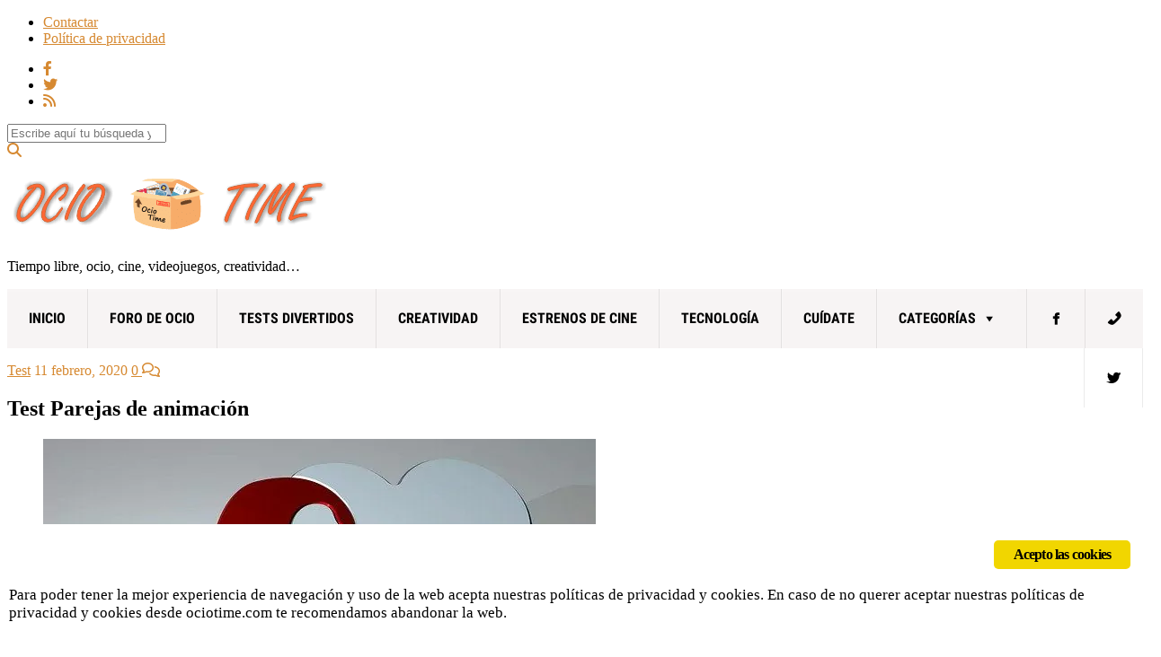

--- FILE ---
content_type: text/html; charset=UTF-8
request_url: https://ociotime.com/test-parejas-de-animacion/
body_size: 33869
content:
<!doctype html>
<html lang="es">
<head>
	<meta charset="UTF-8">
	<meta name="viewport" content="width=device-width, initial-scale=1">
	
	<meta name='robots' content='index, follow, max-image-preview:large, max-snippet:-1, max-video-preview:-1' />
<!-- Jetpack Site Verification Tags -->
<meta name="msvalidate.01" content="14454AD66DEEF85F096D330A241EFDF1" />

	<!-- This site is optimized with the Yoast SEO plugin v26.7 - https://yoast.com/wordpress/plugins/seo/ -->
	<title>Test Parejas de animación - Tu web de ocio</title>
	<link rel="canonical" href="https://ociotime.com/test-parejas-de-animacion/" />
	<meta property="og:locale" content="es_ES" />
	<meta property="og:type" content="article" />
	<meta property="og:title" content="Test Parejas de animación - Tu web de ocio" />
	<meta property="og:description" content="Os traemos un sencillo test sobre parejas de películas y series de animación. En cada pregunta aparecerá una imagen con una pareja y os diremos el nombre de uno de ellos. Tan solo tienes que seleccionar la respuesta con el nombre de su pareja. Para comenzar el test pulsa en siguiente." />
	<meta property="og:url" content="https://ociotime.com/test-parejas-de-animacion/" />
	<meta property="og:site_name" content="Tu web de ocio" />
	<meta property="article:publisher" content="https://www.facebook.com/TiempoParaOcio/" />
	<meta property="article:published_time" content="2020-02-11T05:47:00+00:00" />
	<meta property="article:modified_time" content="2020-02-13T07:54:31+00:00" />
	<meta property="og:image" content="https://ociotime.com/wp-content/uploads/2020/02/Test-Parejas-de-animación.jpg" />
	<meta property="og:image:width" content="615" />
	<meta property="og:image:height" content="319" />
	<meta property="og:image:type" content="image/jpeg" />
	<meta name="author" content="Mase" />
	<meta name="twitter:card" content="summary_large_image" />
	<meta name="twitter:creator" content="@Ociotime_com" />
	<meta name="twitter:site" content="@Ociotime_com" />
	<meta name="twitter:label1" content="Escrito por" />
	<meta name="twitter:data1" content="Mase" />
	<script type="application/ld+json" class="yoast-schema-graph">{"@context":"https://schema.org","@graph":[{"@type":"Article","@id":"https://ociotime.com/test-parejas-de-animacion/#article","isPartOf":{"@id":"https://ociotime.com/test-parejas-de-animacion/"},"author":{"name":"Mase","@id":"https://ociotime.com/#/schema/person/4ecd203579583ae36f20c3b04c04ce10"},"headline":"Test Parejas de animación","datePublished":"2020-02-11T05:47:00+00:00","dateModified":"2020-02-13T07:54:31+00:00","mainEntityOfPage":{"@id":"https://ociotime.com/test-parejas-de-animacion/"},"wordCount":61,"commentCount":0,"publisher":{"@id":"https://ociotime.com/#organization"},"image":{"@id":"https://ociotime.com/test-parejas-de-animacion/#primaryimage"},"thumbnailUrl":"https://ociotime.com/wp-content/uploads/2020/02/Test-Parejas-de-animación.jpg","keywords":["Test Parejas de animación"],"articleSection":["Ocio","Test"],"inLanguage":"es","potentialAction":[{"@type":"CommentAction","name":"Comment","target":["https://ociotime.com/test-parejas-de-animacion/#respond"]}]},{"@type":"WebPage","@id":"https://ociotime.com/test-parejas-de-animacion/","url":"https://ociotime.com/test-parejas-de-animacion/","name":"Test Parejas de animación - Tu web de ocio","isPartOf":{"@id":"https://ociotime.com/#website"},"primaryImageOfPage":{"@id":"https://ociotime.com/test-parejas-de-animacion/#primaryimage"},"image":{"@id":"https://ociotime.com/test-parejas-de-animacion/#primaryimage"},"thumbnailUrl":"https://ociotime.com/wp-content/uploads/2020/02/Test-Parejas-de-animación.jpg","datePublished":"2020-02-11T05:47:00+00:00","dateModified":"2020-02-13T07:54:31+00:00","breadcrumb":{"@id":"https://ociotime.com/test-parejas-de-animacion/#breadcrumb"},"inLanguage":"es","potentialAction":[{"@type":"ReadAction","target":["https://ociotime.com/test-parejas-de-animacion/"]}]},{"@type":"ImageObject","inLanguage":"es","@id":"https://ociotime.com/test-parejas-de-animacion/#primaryimage","url":"https://ociotime.com/wp-content/uploads/2020/02/Test-Parejas-de-animación.jpg","contentUrl":"https://ociotime.com/wp-content/uploads/2020/02/Test-Parejas-de-animación.jpg","width":615,"height":319,"caption":"Test Parejas de animación"},{"@type":"BreadcrumbList","@id":"https://ociotime.com/test-parejas-de-animacion/#breadcrumb","itemListElement":[{"@type":"ListItem","position":1,"name":"Portada","item":"https://ociotime.com/"},{"@type":"ListItem","position":2,"name":"Test Parejas de animación"}]},{"@type":"WebSite","@id":"https://ociotime.com/#website","url":"https://ociotime.com/","name":"Tu web de ocio","description":"Tiempo libre, ocio, cine, videojuegos, creatividad...","publisher":{"@id":"https://ociotime.com/#organization"},"potentialAction":[{"@type":"SearchAction","target":{"@type":"EntryPoint","urlTemplate":"https://ociotime.com/?s={search_term_string}"},"query-input":{"@type":"PropertyValueSpecification","valueRequired":true,"valueName":"search_term_string"}}],"inLanguage":"es"},{"@type":"Organization","@id":"https://ociotime.com/#organization","name":"OcioTime","url":"https://ociotime.com/","logo":{"@type":"ImageObject","inLanguage":"es","@id":"https://ociotime.com/#/schema/logo/image/","url":"https://ociotime.com/wp-content/uploads/2019/06/logo2.png","contentUrl":"https://ociotime.com/wp-content/uploads/2019/06/logo2.png","width":512,"height":512,"caption":"OcioTime"},"image":{"@id":"https://ociotime.com/#/schema/logo/image/"},"sameAs":["https://www.facebook.com/TiempoParaOcio/","https://x.com/Ociotime_com","https://www.youtube.com/channel/UCPslIjP8lQlkAhn9AGNekyw/featured?view_as=subscriber"]},{"@type":"Person","@id":"https://ociotime.com/#/schema/person/4ecd203579583ae36f20c3b04c04ce10","name":"Mase","image":{"@type":"ImageObject","inLanguage":"es","@id":"https://ociotime.com/#/schema/person/image/","url":"https://secure.gravatar.com/avatar/8204fc345bf50e3b747998cc6ed197570a4e09a47854ec1741fb3a83d35ee264?s=96&d=mm&r=g","contentUrl":"https://secure.gravatar.com/avatar/8204fc345bf50e3b747998cc6ed197570a4e09a47854ec1741fb3a83d35ee264?s=96&d=mm&r=g","caption":"Mase"},"url":"https://ociotime.com/author/mase/"}]}</script>
	<!-- / Yoast SEO plugin. -->


<link rel='dns-prefetch' href='//secure.gravatar.com' />
<link rel='dns-prefetch' href='//stats.wp.com' />
<link rel='dns-prefetch' href='//v0.wordpress.com' />
<link rel='dns-prefetch' href='//widgets.wp.com' />
<link rel='dns-prefetch' href='//jetpack.wordpress.com' />
<link rel='dns-prefetch' href='//s0.wp.com' />
<link rel='dns-prefetch' href='//public-api.wordpress.com' />
<link rel='dns-prefetch' href='//0.gravatar.com' />
<link rel='dns-prefetch' href='//1.gravatar.com' />
<link rel='dns-prefetch' href='//2.gravatar.com' />
<link rel="alternate" type="application/rss+xml" title="Tu web de ocio &raquo; Feed" href="https://ociotime.com/feed/" />
<link rel="alternate" type="application/rss+xml" title="Tu web de ocio &raquo; Feed de los comentarios" href="https://ociotime.com/comments/feed/" />
<link rel="alternate" type="application/rss+xml" title="Tu web de ocio &raquo; Comentario Test Parejas de animación del feed" href="https://ociotime.com/test-parejas-de-animacion/feed/" />
<link rel="alternate" title="oEmbed (JSON)" type="application/json+oembed" href="https://ociotime.com/wp-json/oembed/1.0/embed?url=https%3A%2F%2Fociotime.com%2Ftest-parejas-de-animacion%2F" />
<link rel="alternate" title="oEmbed (XML)" type="text/xml+oembed" href="https://ociotime.com/wp-json/oembed/1.0/embed?url=https%3A%2F%2Fociotime.com%2Ftest-parejas-de-animacion%2F&#038;format=xml" />
<style id='wp-img-auto-sizes-contain-inline-css' type='text/css'>
img:is([sizes=auto i],[sizes^="auto," i]){contain-intrinsic-size:3000px 1500px}
/*# sourceURL=wp-img-auto-sizes-contain-inline-css */
</style>
<link rel='stylesheet' id='jetpack_related-posts-css' href='https://ociotime.com/wp-content/plugins/jetpack/modules/related-posts/related-posts.css?ver=20240116' type='text/css' media='all' />
<style id='wp-emoji-styles-inline-css' type='text/css'>

	img.wp-smiley, img.emoji {
		display: inline !important;
		border: none !important;
		box-shadow: none !important;
		height: 1em !important;
		width: 1em !important;
		margin: 0 0.07em !important;
		vertical-align: -0.1em !important;
		background: none !important;
		padding: 0 !important;
	}
/*# sourceURL=wp-emoji-styles-inline-css */
</style>
<style id='wp-block-library-inline-css' type='text/css'>
:root{--wp-block-synced-color:#7a00df;--wp-block-synced-color--rgb:122,0,223;--wp-bound-block-color:var(--wp-block-synced-color);--wp-editor-canvas-background:#ddd;--wp-admin-theme-color:#007cba;--wp-admin-theme-color--rgb:0,124,186;--wp-admin-theme-color-darker-10:#006ba1;--wp-admin-theme-color-darker-10--rgb:0,107,160.5;--wp-admin-theme-color-darker-20:#005a87;--wp-admin-theme-color-darker-20--rgb:0,90,135;--wp-admin-border-width-focus:2px}@media (min-resolution:192dpi){:root{--wp-admin-border-width-focus:1.5px}}.wp-element-button{cursor:pointer}:root .has-very-light-gray-background-color{background-color:#eee}:root .has-very-dark-gray-background-color{background-color:#313131}:root .has-very-light-gray-color{color:#eee}:root .has-very-dark-gray-color{color:#313131}:root .has-vivid-green-cyan-to-vivid-cyan-blue-gradient-background{background:linear-gradient(135deg,#00d084,#0693e3)}:root .has-purple-crush-gradient-background{background:linear-gradient(135deg,#34e2e4,#4721fb 50%,#ab1dfe)}:root .has-hazy-dawn-gradient-background{background:linear-gradient(135deg,#faaca8,#dad0ec)}:root .has-subdued-olive-gradient-background{background:linear-gradient(135deg,#fafae1,#67a671)}:root .has-atomic-cream-gradient-background{background:linear-gradient(135deg,#fdd79a,#004a59)}:root .has-nightshade-gradient-background{background:linear-gradient(135deg,#330968,#31cdcf)}:root .has-midnight-gradient-background{background:linear-gradient(135deg,#020381,#2874fc)}:root{--wp--preset--font-size--normal:16px;--wp--preset--font-size--huge:42px}.has-regular-font-size{font-size:1em}.has-larger-font-size{font-size:2.625em}.has-normal-font-size{font-size:var(--wp--preset--font-size--normal)}.has-huge-font-size{font-size:var(--wp--preset--font-size--huge)}.has-text-align-center{text-align:center}.has-text-align-left{text-align:left}.has-text-align-right{text-align:right}.has-fit-text{white-space:nowrap!important}#end-resizable-editor-section{display:none}.aligncenter{clear:both}.items-justified-left{justify-content:flex-start}.items-justified-center{justify-content:center}.items-justified-right{justify-content:flex-end}.items-justified-space-between{justify-content:space-between}.screen-reader-text{border:0;clip-path:inset(50%);height:1px;margin:-1px;overflow:hidden;padding:0;position:absolute;width:1px;word-wrap:normal!important}.screen-reader-text:focus{background-color:#ddd;clip-path:none;color:#444;display:block;font-size:1em;height:auto;left:5px;line-height:normal;padding:15px 23px 14px;text-decoration:none;top:5px;width:auto;z-index:100000}html :where(.has-border-color){border-style:solid}html :where([style*=border-top-color]){border-top-style:solid}html :where([style*=border-right-color]){border-right-style:solid}html :where([style*=border-bottom-color]){border-bottom-style:solid}html :where([style*=border-left-color]){border-left-style:solid}html :where([style*=border-width]){border-style:solid}html :where([style*=border-top-width]){border-top-style:solid}html :where([style*=border-right-width]){border-right-style:solid}html :where([style*=border-bottom-width]){border-bottom-style:solid}html :where([style*=border-left-width]){border-left-style:solid}html :where(img[class*=wp-image-]){height:auto;max-width:100%}:where(figure){margin:0 0 1em}html :where(.is-position-sticky){--wp-admin--admin-bar--position-offset:var(--wp-admin--admin-bar--height,0px)}@media screen and (max-width:600px){html :where(.is-position-sticky){--wp-admin--admin-bar--position-offset:0px}}

/*# sourceURL=wp-block-library-inline-css */
</style><style id='global-styles-inline-css' type='text/css'>
:root{--wp--preset--aspect-ratio--square: 1;--wp--preset--aspect-ratio--4-3: 4/3;--wp--preset--aspect-ratio--3-4: 3/4;--wp--preset--aspect-ratio--3-2: 3/2;--wp--preset--aspect-ratio--2-3: 2/3;--wp--preset--aspect-ratio--16-9: 16/9;--wp--preset--aspect-ratio--9-16: 9/16;--wp--preset--color--black: #000000;--wp--preset--color--cyan-bluish-gray: #abb8c3;--wp--preset--color--white: #ffffff;--wp--preset--color--pale-pink: #f78da7;--wp--preset--color--vivid-red: #cf2e2e;--wp--preset--color--luminous-vivid-orange: #ff6900;--wp--preset--color--luminous-vivid-amber: #fcb900;--wp--preset--color--light-green-cyan: #7bdcb5;--wp--preset--color--vivid-green-cyan: #00d084;--wp--preset--color--pale-cyan-blue: #8ed1fc;--wp--preset--color--vivid-cyan-blue: #0693e3;--wp--preset--color--vivid-purple: #9b51e0;--wp--preset--gradient--vivid-cyan-blue-to-vivid-purple: linear-gradient(135deg,rgb(6,147,227) 0%,rgb(155,81,224) 100%);--wp--preset--gradient--light-green-cyan-to-vivid-green-cyan: linear-gradient(135deg,rgb(122,220,180) 0%,rgb(0,208,130) 100%);--wp--preset--gradient--luminous-vivid-amber-to-luminous-vivid-orange: linear-gradient(135deg,rgb(252,185,0) 0%,rgb(255,105,0) 100%);--wp--preset--gradient--luminous-vivid-orange-to-vivid-red: linear-gradient(135deg,rgb(255,105,0) 0%,rgb(207,46,46) 100%);--wp--preset--gradient--very-light-gray-to-cyan-bluish-gray: linear-gradient(135deg,rgb(238,238,238) 0%,rgb(169,184,195) 100%);--wp--preset--gradient--cool-to-warm-spectrum: linear-gradient(135deg,rgb(74,234,220) 0%,rgb(151,120,209) 20%,rgb(207,42,186) 40%,rgb(238,44,130) 60%,rgb(251,105,98) 80%,rgb(254,248,76) 100%);--wp--preset--gradient--blush-light-purple: linear-gradient(135deg,rgb(255,206,236) 0%,rgb(152,150,240) 100%);--wp--preset--gradient--blush-bordeaux: linear-gradient(135deg,rgb(254,205,165) 0%,rgb(254,45,45) 50%,rgb(107,0,62) 100%);--wp--preset--gradient--luminous-dusk: linear-gradient(135deg,rgb(255,203,112) 0%,rgb(199,81,192) 50%,rgb(65,88,208) 100%);--wp--preset--gradient--pale-ocean: linear-gradient(135deg,rgb(255,245,203) 0%,rgb(182,227,212) 50%,rgb(51,167,181) 100%);--wp--preset--gradient--electric-grass: linear-gradient(135deg,rgb(202,248,128) 0%,rgb(113,206,126) 100%);--wp--preset--gradient--midnight: linear-gradient(135deg,rgb(2,3,129) 0%,rgb(40,116,252) 100%);--wp--preset--font-size--small: 13px;--wp--preset--font-size--medium: 20px;--wp--preset--font-size--large: 36px;--wp--preset--font-size--x-large: 42px;--wp--preset--spacing--20: 0.44rem;--wp--preset--spacing--30: 0.67rem;--wp--preset--spacing--40: 1rem;--wp--preset--spacing--50: 1.5rem;--wp--preset--spacing--60: 2.25rem;--wp--preset--spacing--70: 3.38rem;--wp--preset--spacing--80: 5.06rem;--wp--preset--shadow--natural: 6px 6px 9px rgba(0, 0, 0, 0.2);--wp--preset--shadow--deep: 12px 12px 50px rgba(0, 0, 0, 0.4);--wp--preset--shadow--sharp: 6px 6px 0px rgba(0, 0, 0, 0.2);--wp--preset--shadow--outlined: 6px 6px 0px -3px rgb(255, 255, 255), 6px 6px rgb(0, 0, 0);--wp--preset--shadow--crisp: 6px 6px 0px rgb(0, 0, 0);}:where(.is-layout-flex){gap: 0.5em;}:where(.is-layout-grid){gap: 0.5em;}body .is-layout-flex{display: flex;}.is-layout-flex{flex-wrap: wrap;align-items: center;}.is-layout-flex > :is(*, div){margin: 0;}body .is-layout-grid{display: grid;}.is-layout-grid > :is(*, div){margin: 0;}:where(.wp-block-columns.is-layout-flex){gap: 2em;}:where(.wp-block-columns.is-layout-grid){gap: 2em;}:where(.wp-block-post-template.is-layout-flex){gap: 1.25em;}:where(.wp-block-post-template.is-layout-grid){gap: 1.25em;}.has-black-color{color: var(--wp--preset--color--black) !important;}.has-cyan-bluish-gray-color{color: var(--wp--preset--color--cyan-bluish-gray) !important;}.has-white-color{color: var(--wp--preset--color--white) !important;}.has-pale-pink-color{color: var(--wp--preset--color--pale-pink) !important;}.has-vivid-red-color{color: var(--wp--preset--color--vivid-red) !important;}.has-luminous-vivid-orange-color{color: var(--wp--preset--color--luminous-vivid-orange) !important;}.has-luminous-vivid-amber-color{color: var(--wp--preset--color--luminous-vivid-amber) !important;}.has-light-green-cyan-color{color: var(--wp--preset--color--light-green-cyan) !important;}.has-vivid-green-cyan-color{color: var(--wp--preset--color--vivid-green-cyan) !important;}.has-pale-cyan-blue-color{color: var(--wp--preset--color--pale-cyan-blue) !important;}.has-vivid-cyan-blue-color{color: var(--wp--preset--color--vivid-cyan-blue) !important;}.has-vivid-purple-color{color: var(--wp--preset--color--vivid-purple) !important;}.has-black-background-color{background-color: var(--wp--preset--color--black) !important;}.has-cyan-bluish-gray-background-color{background-color: var(--wp--preset--color--cyan-bluish-gray) !important;}.has-white-background-color{background-color: var(--wp--preset--color--white) !important;}.has-pale-pink-background-color{background-color: var(--wp--preset--color--pale-pink) !important;}.has-vivid-red-background-color{background-color: var(--wp--preset--color--vivid-red) !important;}.has-luminous-vivid-orange-background-color{background-color: var(--wp--preset--color--luminous-vivid-orange) !important;}.has-luminous-vivid-amber-background-color{background-color: var(--wp--preset--color--luminous-vivid-amber) !important;}.has-light-green-cyan-background-color{background-color: var(--wp--preset--color--light-green-cyan) !important;}.has-vivid-green-cyan-background-color{background-color: var(--wp--preset--color--vivid-green-cyan) !important;}.has-pale-cyan-blue-background-color{background-color: var(--wp--preset--color--pale-cyan-blue) !important;}.has-vivid-cyan-blue-background-color{background-color: var(--wp--preset--color--vivid-cyan-blue) !important;}.has-vivid-purple-background-color{background-color: var(--wp--preset--color--vivid-purple) !important;}.has-black-border-color{border-color: var(--wp--preset--color--black) !important;}.has-cyan-bluish-gray-border-color{border-color: var(--wp--preset--color--cyan-bluish-gray) !important;}.has-white-border-color{border-color: var(--wp--preset--color--white) !important;}.has-pale-pink-border-color{border-color: var(--wp--preset--color--pale-pink) !important;}.has-vivid-red-border-color{border-color: var(--wp--preset--color--vivid-red) !important;}.has-luminous-vivid-orange-border-color{border-color: var(--wp--preset--color--luminous-vivid-orange) !important;}.has-luminous-vivid-amber-border-color{border-color: var(--wp--preset--color--luminous-vivid-amber) !important;}.has-light-green-cyan-border-color{border-color: var(--wp--preset--color--light-green-cyan) !important;}.has-vivid-green-cyan-border-color{border-color: var(--wp--preset--color--vivid-green-cyan) !important;}.has-pale-cyan-blue-border-color{border-color: var(--wp--preset--color--pale-cyan-blue) !important;}.has-vivid-cyan-blue-border-color{border-color: var(--wp--preset--color--vivid-cyan-blue) !important;}.has-vivid-purple-border-color{border-color: var(--wp--preset--color--vivid-purple) !important;}.has-vivid-cyan-blue-to-vivid-purple-gradient-background{background: var(--wp--preset--gradient--vivid-cyan-blue-to-vivid-purple) !important;}.has-light-green-cyan-to-vivid-green-cyan-gradient-background{background: var(--wp--preset--gradient--light-green-cyan-to-vivid-green-cyan) !important;}.has-luminous-vivid-amber-to-luminous-vivid-orange-gradient-background{background: var(--wp--preset--gradient--luminous-vivid-amber-to-luminous-vivid-orange) !important;}.has-luminous-vivid-orange-to-vivid-red-gradient-background{background: var(--wp--preset--gradient--luminous-vivid-orange-to-vivid-red) !important;}.has-very-light-gray-to-cyan-bluish-gray-gradient-background{background: var(--wp--preset--gradient--very-light-gray-to-cyan-bluish-gray) !important;}.has-cool-to-warm-spectrum-gradient-background{background: var(--wp--preset--gradient--cool-to-warm-spectrum) !important;}.has-blush-light-purple-gradient-background{background: var(--wp--preset--gradient--blush-light-purple) !important;}.has-blush-bordeaux-gradient-background{background: var(--wp--preset--gradient--blush-bordeaux) !important;}.has-luminous-dusk-gradient-background{background: var(--wp--preset--gradient--luminous-dusk) !important;}.has-pale-ocean-gradient-background{background: var(--wp--preset--gradient--pale-ocean) !important;}.has-electric-grass-gradient-background{background: var(--wp--preset--gradient--electric-grass) !important;}.has-midnight-gradient-background{background: var(--wp--preset--gradient--midnight) !important;}.has-small-font-size{font-size: var(--wp--preset--font-size--small) !important;}.has-medium-font-size{font-size: var(--wp--preset--font-size--medium) !important;}.has-large-font-size{font-size: var(--wp--preset--font-size--large) !important;}.has-x-large-font-size{font-size: var(--wp--preset--font-size--x-large) !important;}
/*# sourceURL=global-styles-inline-css */
</style>

<style id='classic-theme-styles-inline-css' type='text/css'>
/*! This file is auto-generated */
.wp-block-button__link{color:#fff;background-color:#32373c;border-radius:9999px;box-shadow:none;text-decoration:none;padding:calc(.667em + 2px) calc(1.333em + 2px);font-size:1.125em}.wp-block-file__button{background:#32373c;color:#fff;text-decoration:none}
/*# sourceURL=/wp-includes/css/classic-themes.min.css */
</style>
<link rel='stylesheet' id='dashicons-css' href='https://ociotime.com/wp-includes/css/dashicons.min.css?ver=6.9' type='text/css' media='all' />
<link rel='stylesheet' id='admin-bar-css' href='https://ociotime.com/wp-includes/css/admin-bar.min.css?ver=6.9' type='text/css' media='all' />
<style id='admin-bar-inline-css' type='text/css'>

    /* Hide CanvasJS credits for P404 charts specifically */
    #p404RedirectChart .canvasjs-chart-credit {
        display: none !important;
    }
    
    #p404RedirectChart canvas {
        border-radius: 6px;
    }

    .p404-redirect-adminbar-weekly-title {
        font-weight: bold;
        font-size: 14px;
        color: #fff;
        margin-bottom: 6px;
    }

    #wpadminbar #wp-admin-bar-p404_free_top_button .ab-icon:before {
        content: "\f103";
        color: #dc3545;
        top: 3px;
    }
    
    #wp-admin-bar-p404_free_top_button .ab-item {
        min-width: 80px !important;
        padding: 0px !important;
    }
    
    /* Ensure proper positioning and z-index for P404 dropdown */
    .p404-redirect-adminbar-dropdown-wrap { 
        min-width: 0; 
        padding: 0;
        position: static !important;
    }
    
    #wpadminbar #wp-admin-bar-p404_free_top_button_dropdown {
        position: static !important;
    }
    
    #wpadminbar #wp-admin-bar-p404_free_top_button_dropdown .ab-item {
        padding: 0 !important;
        margin: 0 !important;
    }
    
    .p404-redirect-dropdown-container {
        min-width: 340px;
        padding: 18px 18px 12px 18px;
        background: #23282d !important;
        color: #fff;
        border-radius: 12px;
        box-shadow: 0 8px 32px rgba(0,0,0,0.25);
        margin-top: 10px;
        position: relative !important;
        z-index: 999999 !important;
        display: block !important;
        border: 1px solid #444;
    }
    
    /* Ensure P404 dropdown appears on hover */
    #wpadminbar #wp-admin-bar-p404_free_top_button .p404-redirect-dropdown-container { 
        display: none !important;
    }
    
    #wpadminbar #wp-admin-bar-p404_free_top_button:hover .p404-redirect-dropdown-container { 
        display: block !important;
    }
    
    #wpadminbar #wp-admin-bar-p404_free_top_button:hover #wp-admin-bar-p404_free_top_button_dropdown .p404-redirect-dropdown-container {
        display: block !important;
    }
    
    .p404-redirect-card {
        background: #2c3338;
        border-radius: 8px;
        padding: 18px 18px 12px 18px;
        box-shadow: 0 2px 8px rgba(0,0,0,0.07);
        display: flex;
        flex-direction: column;
        align-items: flex-start;
        border: 1px solid #444;
    }
    
    .p404-redirect-btn {
        display: inline-block;
        background: #dc3545;
        color: #fff !important;
        font-weight: bold;
        padding: 5px 22px;
        border-radius: 8px;
        text-decoration: none;
        font-size: 17px;
        transition: background 0.2s, box-shadow 0.2s;
        margin-top: 8px;
        box-shadow: 0 2px 8px rgba(220,53,69,0.15);
        text-align: center;
        line-height: 1.6;
    }
    
    .p404-redirect-btn:hover {
        background: #c82333;
        color: #fff !important;
        box-shadow: 0 4px 16px rgba(220,53,69,0.25);
    }
    
    /* Prevent conflicts with other admin bar dropdowns */
    #wpadminbar .ab-top-menu > li:hover > .ab-item,
    #wpadminbar .ab-top-menu > li.hover > .ab-item {
        z-index: auto;
    }
    
    #wpadminbar #wp-admin-bar-p404_free_top_button:hover > .ab-item {
        z-index: 999998 !important;
    }
    

			.admin-bar {
				position: inherit !important;
				top: auto !important;
			}
			.admin-bar .goog-te-banner-frame {
				top: 32px !important
			}
			@media screen and (max-width: 782px) {
				.admin-bar .goog-te-banner-frame {
					top: 46px !important;
				}
			}
			@media screen and (max-width: 480px) {
				.admin-bar .goog-te-banner-frame {
					position: absolute;
				}
			}
		
/*# sourceURL=admin-bar-inline-css */
</style>
<link rel='stylesheet' id='af-fontawesome-css' href='https://ociotime.com/wp-content/plugins/asgaros-forum/libs/fontawesome/css/all.min.css?ver=3.3.0' type='text/css' media='all' />
<link rel='stylesheet' id='af-fontawesome-compat-v4-css' href='https://ociotime.com/wp-content/plugins/asgaros-forum/libs/fontawesome/css/v4-shims.min.css?ver=3.3.0' type='text/css' media='all' />
<link rel='stylesheet' id='af-widgets-css' href='https://ociotime.com/wp-content/plugins/asgaros-forum/skin/widgets.css?ver=3.3.0' type='text/css' media='all' />
<link rel='stylesheet' id='ginger-style-css' href='https://ociotime.com/wp-content/plugins/ginger/front/css/cookies-enabler.css?ver=6.9' type='text/css' media='all' />
<link rel='stylesheet' id='login-and-logout-redirect-css' href='https://ociotime.com/wp-content/plugins/login-and-logout-redirect/public/css/login-and-logout-redirect-public.css?ver=2.0.3' type='text/css' media='all' />
<link rel='stylesheet' id='wp-polls-css' href='https://ociotime.com/wp-content/plugins/wp-polls/polls-css.css?ver=2.77.3' type='text/css' media='all' />
<style id='wp-polls-inline-css' type='text/css'>
.wp-polls .pollbar {
	margin: 1px;
	font-size: 8px;
	line-height: 10px;
	height: 10px;
	background-image: url('https://ociotime.com/wp-content/plugins/wp-polls/images/default_gradient/pollbg.gif');
	border: 1px solid #c8c8c8;
}

/*# sourceURL=wp-polls-inline-css */
</style>
<link rel='stylesheet' id='wp-postratings-css' href='https://ociotime.com/wp-content/plugins/wp-postratings/css/postratings-css.css?ver=1.91.2' type='text/css' media='all' />
<link rel='stylesheet' id='megamenu-css' href='https://ociotime.com/wp-content/uploads/maxmegamenu/style.css?ver=be7972' type='text/css' media='all' />
<link rel='stylesheet' id='spu-public-css-css' href='https://ociotime.com/wp-content/plugins/popups/public/assets/css/public.css?ver=1.9.3.8' type='text/css' media='all' />
<link rel='stylesheet' id='public-opinion-google-font-css' href='https://ociotime.com/wp-content/uploads/fonts/8a881aac3b3358d630c244deebb8c6fb/font.css?v=1696431606' type='text/css' media='all' />
<link rel='stylesheet' id='public-opinion-base-css' href='https://ociotime.com/wp-content/themes/public-opinion/css/base.css?ver=1.1.3' type='text/css' media='all' />
<link rel='stylesheet' id='mmenu-css' href='https://ociotime.com/wp-content/themes/public-opinion/css/mmenu.css?ver=5.5.3' type='text/css' media='all' />
<link rel='stylesheet' id='slick-css' href='https://ociotime.com/wp-content/themes/public-opinion/base/assets/vendor/slick/slick.css?ver=1.6.0' type='text/css' media='all' />
<link rel='stylesheet' id='font-awesome-css' href='https://ociotime.com/wp-content/themes/public-opinion/base/assets/vendor/fontawesome/css/font-awesome.css?ver=4.7.0' type='text/css' media='all' />
<link rel='stylesheet' id='justified-gallery-css' href='https://ociotime.com/wp-content/themes/public-opinion/css/justifiedGallery.min.css?ver=3.6.3' type='text/css' media='all' />
<link rel='stylesheet' id='public-opinion-style-css' href='https://ociotime.com/wp-content/themes/public-opinion/style.css?ver=1.1.3' type='text/css' media='all' />
<style id='public-opinion-base-style-inline-css' type='text/css'>
				.navigation-main > li:hover > a,
				.navigation-main > li > a:focus,
				.navigation-main > .current-menu-item > a,
				.navigation-main > .current-menu-parent > a,
				.navigation-main > .current-menu-ancestor > a,
				.navigation-main li li:hover > a,
				.navigation-main li li > a:focus,
				.navigation-main li .current-menu-item > a,
				.navigation-main li .current-menu-parent > a,
				.navigation-main li .current-menu-ancestor > a,
				.navigation-main .nav-button > a:hover {
					color: #dd8500;
				}

				.navigation-main .nav-button > a:hover {
					border-color: #dd8500;
				}
							.sidebar {
				background-color: #ededed;
				padding: 20px;
			}
						.entry-content {
				font-size: 17px;
			}
						.sidebar .widget,
			.footer .widget,
			.widget_meta li,
			.widget_pages li,
			.widget_categories li,
			.widget_archive li,
			.widget_nav_menu li,
			.widget_recent_entries li {
				font-size: 17px;
			}
			
				a,
				.entry-title a:hover,
				.social-icon:hover,
				.text-theme,
				.section-category-name,
				.entry-meta-top-wrap,
				.entry-content a,
				.entry-content blockquote,
				.entry-fields,
				.entry-rating-scores {
					color: #d68931;
				}

				.news-ticker-title {
					background-color: #d68931;
				}

				a:hover {
					color: #eb9635;
				}

				a:focus {
					outline: 1px dotted #d68931;
				}
				

/*# sourceURL=public-opinion-base-style-inline-css */
</style>
<link rel='stylesheet' id='jquery-magnific-popup-css' href='https://ociotime.com/wp-content/themes/public-opinion/base/assets/vendor/magnific-popup/magnific.css?ver=1.0.0' type='text/css' media='all' />
<link rel='stylesheet' id='jetpack_likes-css' href='https://ociotime.com/wp-content/plugins/jetpack/modules/likes/style.css?ver=15.4' type='text/css' media='all' />
<link rel='stylesheet' id='wp-block-paragraph-css' href='https://ociotime.com/wp-includes/blocks/paragraph/style.min.css?ver=6.9' type='text/css' media='all' />
<link rel='stylesheet' id='sharedaddy-css' href='https://ociotime.com/wp-content/plugins/jetpack/modules/sharedaddy/sharing.css?ver=15.4' type='text/css' media='all' />
<link rel='stylesheet' id='social-logos-css' href='https://ociotime.com/wp-content/plugins/jetpack/_inc/social-logos/social-logos.min.css?ver=15.4' type='text/css' media='all' />
<link rel="https://api.w.org/" href="https://ociotime.com/wp-json/" /><link rel="alternate" title="JSON" type="application/json" href="https://ociotime.com/wp-json/wp/v2/posts/10384" /><link rel="EditURI" type="application/rsd+xml" title="RSD" href="https://ociotime.com/xmlrpc.php?rsd" />
<meta name="generator" content="WordPress 6.9" />
<link rel='shortlink' href='https://wp.me/pa0Lbo-2Hu' />
            <script type="text/javascript">
        var ginger_logger = "Y";
        var ginger_logger_url = "https://ociotime.com";
        var current_url = "https://ociotime.com/test-parejas-de-animacion/";

        function gingerAjaxLogTime(status) {
            var xmlHttp = new XMLHttpRequest();
            var parameters = "ginger_action=time";
            var url= ginger_logger_url + "?" + parameters;
            xmlHttp.open("GET", url, true);

            //Black magic paragraph
            xmlHttp.setRequestHeader("Content-type", "application/x-www-form-urlencoded");

            xmlHttp.onreadystatechange = function() {
                if(xmlHttp.readyState == 4 && xmlHttp.status == 200) {
                    var time = xmlHttp.responseText;
                    gingerAjaxLogger(time, status);
                }
            }

            xmlHttp.send(parameters);
        }

        function gingerAjaxLogger(ginger_logtime, status) {
            console.log(ginger_logtime);
            var xmlHttp = new XMLHttpRequest();
            var parameters = "ginger_action=log&time=" + ginger_logtime + "&url=" + current_url + "&status=" + status;
            var url= ginger_logger_url + "?" + parameters;
            //console.log(url);
            xmlHttp.open("GET", url, true);

            //Black magic paragraph
            xmlHttp.setRequestHeader("Content-type", "application/x-www-form-urlencoded");

            xmlHttp.send(parameters);
        }

    </script>
    	<style>img#wpstats{display:none}</style>
		<link rel="pingback" href="https://ociotime.com/xmlrpc.php"><style type="text/css">.recentcomments a{display:inline !important;padding:0 !important;margin:0 !important;}</style><link rel="icon" href="https://ociotime.com/wp-content/uploads/2019/06/cropped-logo2-32x32.png" sizes="32x32" />
<link rel="icon" href="https://ociotime.com/wp-content/uploads/2019/06/cropped-logo2-192x192.png" sizes="192x192" />
<link rel="apple-touch-icon" href="https://ociotime.com/wp-content/uploads/2019/06/cropped-logo2-180x180.png" />
<meta name="msapplication-TileImage" content="https://ociotime.com/wp-content/uploads/2019/06/cropped-logo2-270x270.png" />
		<style type="text/css" id="wp-custom-css">
			.entry-content blockquote {
	font-size: 20px; }

		</style>
		<style type="text/css">/** Mega Menu CSS: fs **/</style>
<link rel='stylesheet' id='hdq_admin_style-css' href='https://ociotime.com/wp-content/plugins/hd-quiz/includes/../assets/frontend/hdq_style.css?ver=2.0.9' type='text/css' media='all' />
</head>
<body class="wp-singular post-template-default single single-post postid-10384 single-format-standard wp-custom-logo wp-theme-public-opinion user-registration-page ur-settings-sidebar-show mega-menu-menu-1">
	
	<script type='text/javascript'>
    //<![CDATA[
    // Lazy Load AdSense
    var lazyadsense=!1;window.addEventListener("scroll",function(){(0!=document.documentElement.scrollTop&&!1===lazyadsense||0!=document.body.scrollTop&&!1===lazyadsense)&&  (!function(){var e=document.createElement("script");e.type="text/javascript",e.async=!0,e.src="https://pagead2.googlesyndication.com/pagead/js/adsbygoogle.js";var a=document.getElementsByTagName("script")[0];a.parentNode.insertBefore(e,a)}(),lazyadsense=!0)},!0);
//]]>
</script>

<div id="page">

	
			<header class="header">

		
			
			<div class="head-intro">
				<div class="container">
					<div class="row">
						<div class="col-12">

							<div class="head-intro-inner">
								<div class="row align-items-center">

									<div class="col-lg-8 col-12">
										<div class="head-intro-info">
													<div class="head-intro-info-module">
			<ul id="menu-menu-arriba" class="head-nav-inline"><li id="menu-item-5473" class="menu-item menu-item-type-post_type menu-item-object-page menu-item-5473"><a href="https://ociotime.com/contactar/">Contactar</a></li>
<li id="menu-item-5474" class="menu-item menu-item-type-post_type menu-item-object-page menu-item-privacy-policy menu-item-5474"><a rel="privacy-policy" href="https://ociotime.com/politica-privacidad/">Política de privacidad</a></li>
</ul>		</div>
												</div>
									</div>

									<div class="col-lg-4 col-12">
										<div class="head-intro-addons">
													<ul class="list-social-icons">
			<li><a href="https://es-la.facebook.com/TiempoParaOcio/" class="social-icon" target="_blank"><i class="fa fa-facebook"></i></a></li><li><a href="https://twitter.com/Ociotime_com" class="social-icon" target="_blank"><i class="fa fa-twitter"></i></a></li><li><a href="https://ociotime.com/feed/" class="social-icon" target="_blank"><i class="fa fa-rss"></i></a></li>		</ul>
				<div class="head-search">
			<form action="https://ociotime.com/" class="head-search-form">
				<label for="head-search-input" class="sr-only">Search for:</label>
				<input type="search" name="s" id="head-search-input" class="head-search-input" placeholder="Escribe aquí tu búsqueda y pulsa enter.">
			</form>
			<a href="#" class="head-search-trigger">
				<i class="fa fa-search"></i>
			</a>
		</div>
												</div>
									</div>

								</div>
							</div>

						</div>
					</div>
				</div>
			</div>

			
		
				
		<div class="head-mast">
			<div class="container">
				<div class="row align-items-center">

					<div class="col-lg-5 col-md-6 col-8">
						<div class="site-branding"><h1 class="site-logo"><a href="https://ociotime.com/" class="custom-logo-link" rel="home"><img width="362" height="60" src="https://ociotime.com/wp-content/uploads/2019/03/logo4.png" class="custom-logo" alt="Logo" decoding="async" srcset="https://ociotime.com/wp-content/uploads/2019/03/logo4.png 362w, https://ociotime.com/wp-content/uploads/2019/03/logo4-300x50.png 300w, https://ociotime.com/wp-content/uploads/2019/03/logo4-20x3.png 20w" sizes="(max-width: 362px) 100vw, 362px" /></a></h1><p class="site-tagline">Tiempo libre, ocio, cine, videojuegos, creatividad&#8230;</p></div>					</div>

					<div class="col-lg-7 text-right head-main-ad">
											</div>

					<div class="col-12" style="order: 1">
						<nav class="nav ci-mega-menu">
							<div id="mega-menu-wrap-menu-1" class="mega-menu-wrap"><div class="mega-menu-toggle"><div class="mega-toggle-blocks-left"><div class='mega-toggle-block mega-menu-toggle-block mega-toggle-block-1' id='mega-toggle-block-1' tabindex='0'><span class='mega-toggle-label' role='button' aria-expanded='false'><span class='mega-toggle-label-closed'>MENU</span><span class='mega-toggle-label-open'>MENU</span></span></div></div><div class="mega-toggle-blocks-center"></div><div class="mega-toggle-blocks-right"></div></div><ul id="mega-menu-menu-1" class="mega-menu max-mega-menu mega-menu-horizontal mega-no-js" data-event="hover_intent" data-effect="fade_up" data-effect-speed="200" data-effect-mobile="disabled" data-effect-speed-mobile="0" data-mobile-force-width="false" data-second-click="go" data-document-click="collapse" data-vertical-behaviour="standard" data-breakpoint="991" data-unbind="true" data-mobile-state="collapse_all" data-mobile-direction="vertical" data-hover-intent-timeout="300" data-hover-intent-interval="100"><li class="mega-menu-item mega-menu-item-type-custom mega-menu-item-object-custom mega-menu-item-home mega-align-bottom-left mega-menu-flyout mega-menu-item-5472" id="mega-menu-item-5472"><a class="mega-menu-link" href="https://ociotime.com/" tabindex="0">Inicio</a></li><li class="mega-menu-item mega-menu-item-type-post_type mega-menu-item-object-page mega-align-bottom-left mega-menu-flyout mega-menu-item-3120" id="mega-menu-item-3120"><a class="mega-menu-link" href="https://ociotime.com/forodeocio/" tabindex="0">Foro de Ocio</a></li><li class="mega-menu-item mega-menu-item-type-taxonomy mega-menu-item-object-category mega-current-post-ancestor mega-current-menu-parent mega-current-post-parent mega-align-bottom-left mega-menu-flyout mega-menu-item-3828" id="mega-menu-item-3828"><a class="mega-menu-link" href="https://ociotime.com/category/test/" tabindex="0">Tests Divertidos</a></li><li class="mega-menu-item mega-menu-item-type-taxonomy mega-menu-item-object-category mega-align-bottom-left mega-menu-flyout mega-menu-item-7034" id="mega-menu-item-7034"><a class="mega-menu-link" href="https://ociotime.com/category/creatividad/" tabindex="0">Creatividad</a></li><li class="mega-menu-item mega-menu-item-type-taxonomy mega-menu-item-object-category mega-align-bottom-left mega-menu-flyout mega-menu-item-7035" id="mega-menu-item-7035"><a class="mega-menu-link" href="https://ociotime.com/category/estrenos-en-cine/" tabindex="0">Estrenos de cine</a></li><li class="mega-menu-item mega-menu-item-type-taxonomy mega-menu-item-object-category mega-align-bottom-left mega-menu-flyout mega-menu-item-11820" id="mega-menu-item-11820"><a class="mega-menu-link" href="https://ociotime.com/category/tecnologia/" tabindex="0">Tecnología</a></li><li class="mega-menu-item mega-menu-item-type-taxonomy mega-menu-item-object-category mega-align-bottom-left mega-menu-flyout mega-menu-item-12184" id="mega-menu-item-12184"><a class="mega-menu-link" href="https://ociotime.com/category/cuidate/" tabindex="0">Cuídate</a></li><li class="mega-menu-item mega-menu-item-type-post_type mega-menu-item-object-page mega-menu-megamenu mega-menu-item-has-children mega-align-bottom-right mega-menu-megamenu mega-disable-link mega-menu-item-7033" id="mega-menu-item-7033"><a class="mega-menu-link" tabindex="0" aria-expanded="false" role="button">Categorías<span class="mega-indicator" aria-hidden="true"></span></a>
<ul class="mega-sub-menu">
<li class="mega-menu-item mega-menu-item-type-widget widget_categories mega-menu-column-standard mega-menu-columns-1-of-1 mega-menu-item-categories-4" style="--columns:1; --span:1" id="mega-menu-item-categories-4"><h4 class="mega-block-title">Todas las Categorías</h4>
			<ul>
					<li class="cat-item cat-item-5706"><a href="https://ociotime.com/category/comparativas/">Comparativas</a> (13)
</li>
	<li class="cat-item cat-item-166"><a href="https://ociotime.com/category/concursos-reality-tv/">Concursos / Reality TV</a> (44)
</li>
	<li class="cat-item cat-item-24"><a href="https://ociotime.com/category/creatividad/">Creatividad</a> (14)
</li>
	<li class="cat-item cat-item-5213"><a href="https://ociotime.com/category/cuidate/">Cuídate</a> (6)
</li>
	<li class="cat-item cat-item-2"><a href="https://ociotime.com/category/estrenos-en-cine/">Estrenos de cine</a> (150)
</li>
	<li class="cat-item cat-item-48"><a href="https://ociotime.com/category/juegos/">Juegos</a> (17)
</li>
	<li class="cat-item cat-item-4"><a href="https://ociotime.com/category/juegos-consolas/">Juegos Consolas</a> (13)
</li>
	<li class="cat-item cat-item-115"><a href="https://ociotime.com/category/juegos-online/">Juegos Online</a> (9)
</li>
	<li class="cat-item cat-item-178"><a href="https://ociotime.com/category/libros/">Libros</a> (5)
</li>
	<li class="cat-item cat-item-202"><a href="https://ociotime.com/category/memes/">Memes</a> (1)
</li>
	<li class="cat-item cat-item-168"><a href="https://ociotime.com/category/musica/">Música</a> (3)
</li>
	<li class="cat-item cat-item-56"><a href="https://ociotime.com/category/netflix/">Netflix</a> (708)
</li>
	<li class="cat-item cat-item-141"><a href="https://ociotime.com/category/noticias/">Noticias</a> (30)
</li>
	<li class="cat-item cat-item-7"><a href="https://ociotime.com/category/ocio/">Ocio</a> (2.747)
</li>
	<li class="cat-item cat-item-5333"><a href="https://ociotime.com/category/pasatiempos/">Pasatiempos</a> (74)
</li>
	<li class="cat-item cat-item-6611"><a href="https://ociotime.com/category/pasatiempos-para-torpes/">Pasatiempos para torpes</a> (1)
</li>
	<li class="cat-item cat-item-198"><a href="https://ociotime.com/category/peliculas/">Películas</a> (1.504)
<ul class='children'>
	<li class="cat-item cat-item-4059"><a href="https://ociotime.com/category/peliculas/accion-peliculas/">Acción</a> (94)
</li>
	<li class="cat-item cat-item-3872"><a href="https://ociotime.com/category/peliculas/anime-peliculas/">Anime</a> (28)
</li>
	<li class="cat-item cat-item-3951"><a href="https://ociotime.com/category/peliculas/aventuras/">Aventuras</a> (35)
</li>
	<li class="cat-item cat-item-3871"><a href="https://ociotime.com/category/peliculas/ciencia-ficcion-peliculas/">Ciencia ficción</a> (37)
</li>
	<li class="cat-item cat-item-3815"><a href="https://ociotime.com/category/peliculas/comedias/">Comedias</a> (203)
</li>
	<li class="cat-item cat-item-3818"><a href="https://ociotime.com/category/peliculas/comedias-romanticas/">Comedias románticas</a> (42)
</li>
	<li class="cat-item cat-item-3882"><a href="https://ociotime.com/category/peliculas/documentales/">Documentales</a> (4)
</li>
	<li class="cat-item cat-item-3813"><a href="https://ociotime.com/category/peliculas/dramas/">Dramas</a> (166)
</li>
	<li class="cat-item cat-item-3821"><a href="https://ociotime.com/category/peliculas/infantil-peliculas/">Infantiles</a> (126)
</li>
	<li class="cat-item cat-item-3809"><a href="https://ociotime.com/category/peliculas/policiacas/">Policíacas</a> (7)
</li>
	<li class="cat-item cat-item-3989"><a href="https://ociotime.com/category/peliculas/romanticas/">Románticas</a> (17)
</li>
	<li class="cat-item cat-item-3865"><a href="https://ociotime.com/category/peliculas/superheroes-peliculas/">Superhéroes</a> (6)
</li>
	<li class="cat-item cat-item-3806"><a href="https://ociotime.com/category/peliculas/terror/">Terror</a> (309)
</li>
	<li class="cat-item cat-item-3816"><a href="https://ociotime.com/category/peliculas/thriller/">Thriller</a> (433)
</li>
</ul>
</li>
	<li class="cat-item cat-item-31"><a href="https://ociotime.com/category/retrodibus/">RetroDibus</a> (5)
</li>
	<li class="cat-item cat-item-14"><a href="https://ociotime.com/category/retrogaming/">Retrogaming</a> (17)
</li>
	<li class="cat-item cat-item-10"><a href="https://ociotime.com/category/series/">Series</a> (502)
<ul class='children'>
	<li class="cat-item cat-item-3985"><a href="https://ociotime.com/category/series/accion/">Acción</a> (4)
</li>
	<li class="cat-item cat-item-3811"><a href="https://ociotime.com/category/series/anime/">Anime</a> (55)
</li>
	<li class="cat-item cat-item-3810"><a href="https://ociotime.com/category/series/ciencia-ficcion/">Ciencia ficción</a> (19)
</li>
	<li class="cat-item cat-item-3820"><a href="https://ociotime.com/category/series/comedias-series-tv/">Comedias</a> (47)
</li>
	<li class="cat-item cat-item-3836"><a href="https://ociotime.com/category/series/comedias-romanticas-series/">Comedias románticas</a> (4)
</li>
	<li class="cat-item cat-item-3807"><a href="https://ociotime.com/category/series/documental/">Documentales</a> (22)
</li>
	<li class="cat-item cat-item-3814"><a href="https://ociotime.com/category/series/drama-series/">Dramas</a> (61)
</li>
	<li class="cat-item cat-item-3812"><a href="https://ociotime.com/category/series/infantiles/">Infantiles</a> (85)
</li>
	<li class="cat-item cat-item-5383"><a href="https://ociotime.com/category/series/romantica/">Romántica</a> (2)
</li>
	<li class="cat-item cat-item-3819"><a href="https://ociotime.com/category/series/superheroes/">Superhéroes</a> (3)
</li>
	<li class="cat-item cat-item-3817"><a href="https://ociotime.com/category/series/suspense-series-tv/">Suspense</a> (153)
</li>
	<li class="cat-item cat-item-3808"><a href="https://ociotime.com/category/series/terror-series-tv/">Terror</a> (31)
</li>
</ul>
</li>
	<li class="cat-item cat-item-45"><a href="https://ociotime.com/category/software/">Software</a> (147)
</li>
	<li class="cat-item cat-item-541"><a href="https://ociotime.com/category/sorteos/">Sorteos</a> (1)
</li>
	<li class="cat-item cat-item-461"><a href="https://ociotime.com/category/tecnologia/">Tecnología</a> (38)
</li>
	<li class="cat-item cat-item-126"><a href="https://ociotime.com/category/test/">Test</a> (47)
</li>
	<li class="cat-item cat-item-193"><a href="https://ociotime.com/category/varios/">Varios</a> (19)
</li>
			</ul>

			</li></ul>
</li><li class="mega-menu-item mega-menu-item-type-post_type mega-menu-item-object-page mega-align-bottom-right mega-menu-flyout mega-has-icon mega-icon-right mega-hide-text mega-item-align-right mega-hide-on-mobile mega-menu-item-67" id="mega-menu-item-67"><a target="_blank" class="dashicons-phone mega-menu-link" href="https://ociotime.com/contactar/" tabindex="0" aria-label="Contactar"></a></li><li class="mega-menu-item mega-menu-item-type-custom mega-menu-item-object-custom mega-align-bottom-left mega-menu-flyout mega-has-icon mega-icon-right mega-hide-text mega-item-align-right mega-hide-on-mobile mega-menu-item-7047" id="mega-menu-item-7047"><a target="_blank" class="dashicons-facebook-alt mega-menu-link" href="https://www.facebook.com/TiempoParaOcio/" tabindex="0" aria-label="Facebook"></a></li><li class="mega-menu-item mega-menu-item-type-custom mega-menu-item-object-custom mega-align-bottom-left mega-menu-flyout mega-has-icon mega-icon-right mega-hide-text mega-item-align-right mega-hide-on-mobile mega-menu-item-7048" id="mega-menu-item-7048"><a target="_blank" class="dashicons-twitter mega-menu-link" href="https://twitter.com/Ociotime_com" tabindex="0" aria-label="Twitter"></a></li></ul></div>						</nav>
											</div>

				</div>
			</div>
		</div>

		
	</header>
	
		<div id="mobilemenu"><ul></ul></div>

	
	

<main class="main">

	<div class="container">

		
			<div class="row">

				
				<div class="col-lg-8 col-12">

					
						<article id="entry-10384" class="entry post-10384 post type-post status-publish format-standard has-post-thumbnail hentry category-ocio category-test tag-test-parejas-de-animacion">

							<header class="entry-header">	<div class="entry-meta-top">
				<div class="entry-meta-top-wrap" style="">
					<span class="entry-meta-category">
			<span><a href="https://ociotime.com/category/test/">Test</a></span>
		</span>
		<time class="entry-time" datetime="2020-02-11T06:47:00+01:00">11 febrero, 2020</time><span class="entry-meta-info">	<span class="entry-meta-comment-no">
		<a href="https://ociotime.com/test-parejas-de-animacion/#respond">
			0			<i class="fa fa-comments-o"></i>
		</a>
	</span>
	</span>		</div>
	</div>
				<h1 class="entry-title">
				Test Parejas de animación			</h1>
			</header>
							
									<figure class="entry-thumb">
			<a class="public-opinion-lightbox" href="https://ociotime.com/wp-content/uploads/2020/02/Test-Parejas-de-animación.jpg"  title="">
				<img width="615" height="319" src="https://ociotime.com/wp-content/uploads/2020/02/Test-Parejas-de-animación.jpg" class="attachment-post-thumbnail size-post-thumbnail wp-post-image" alt="Test Parejas de animación" decoding="async" fetchpriority="high" srcset="https://ociotime.com/wp-content/uploads/2020/02/Test-Parejas-de-animación.jpg 615w, https://ociotime.com/wp-content/uploads/2020/02/Test-Parejas-de-animación-300x156.jpg 300w" sizes="(max-width: 615px) 100vw, 615px" />			</a>
		</figure>
		
							<div class="row">
								<div class="col-xl-11 offset-xl-1 col-12">

									
									<div class="entry-content">
										
<p>Os traemos un sencillo test sobre parejas de películas y series de animación. En cada pregunta aparecerá una imagen con una pareja y os diremos el nombre de uno de ellos. Tan solo tienes que seleccionar la respuesta con el nombre de su pareja.</p>



<p>Para comenzar el test pulsa en siguiente. </p>



<p class="has-text-align-center">
<script>
    const HDQ_VERSION = "2.0.9"; const HDQ_DATA = {"hdq_init":[],"hdq_submit":[],"hdq_before_submit":[],"quiz":{"ajax_url":"https:\/\/ociotime.com\/wp-admin\/admin-ajax.php","permalink":"https:\/\/ociotime.com\/test-parejas-de-animacion\/","quiz_pass_percentage":70,"hide_questions_after_completion":"","quiz_redirect_url":"","quiz_redirect_delay":0,"mark_questions":"yes","mark_answers":"no","immediately_mark_answers":"no","stop_answer_reselect":"no","force_show_extra_content":"no","force_answers":"","timer":0,"timer_per_question":"no","share_quiz_results":"yes","results_position":"yes","random_question_order":"yes","random_answer_order":"yes","pool_of_questions":0,"wp_pagination":0,"rename_quiz":"Parejas de animaci\u00f3n","quiz_id":5060,"quiz_name":"Parejas de animaci\u00f3n","quiz_type":"general"},"settings":{"i_love_hd_quiz":"hd_null","allow_social_media":"yes","enhanced_facebook":"","twitter_handle":"","share_text":"I scored %score% on the %quiz% quiz. Can you beat me?","share_text_personality":"I got %score% on the %quiz% quiz.","allow_authors_access":"yes","enable_percent_results":"yes","replace_the_content_filter":"yes","adset_code":"","translate_finish":"Finalizar","translate_next":"Siguiente","translate_previous":"Previa","translate_results":"Resultados","translate_quiz_start":"Empieza el reto","translate_enter_answer_here":"ingrese la respuesta aqu\u00ed","translate_select_all_that_apply":"Seleccione todas las que correspondan:","translate_submit":"Entregar"},"quiz_name":"Parejas de animaci\u00f3n"};</script>

<div class="hdq_quiz_wrapper" id="hdq_5060">
    <div id="hdq_offset_div" class="hdq_offset_div" style="width: 1px; height: 1px; position: relative; opacity: 0; pointer-events: none; user-select: none;z-index: 0; relative; top: -4rem; background-color:red">&nbsp;</div>
    <div class="hdq_before">
            </div>

    
    <div class="hdq_quiz ">
            <div class="hdq_results_wrapper">
        <div class="hdq_results_inner" aria-live="polite">
            <h2 class="hdq_results_title">Results</h2>
            <div class="hdq_result"><!-- Score --></div>
            <div class="hdq_result_pass"><p>%26nbsp%3B%0A%3Cp%20style%3D%22text-align%3A%20center%22%3E%3Cimg%20class%3D%22aligncenter%20size-full%20wp-image-10386%22%20src%3D%22https%3A%2F%2Fociotime.com%2Fwp-content%2Fuploads%2F2020%2F02%2F00-Bien.jpg%22%20alt%3D%22Bien%22%20width%3D%22254%22%20height%3D%22246%22%20%2F%3E%3C%2Fp%3E%0A%26nbsp%3B%0A%3Cp%20style%3D%22text-align%3A%20center%22%3E%3Cspan%20style%3D%22color%3A%20%23008000%22%3E%C2%A1Lo%20has%20hecho%20muy%20bien!%0A%3C%2Fspan%3E%3C%2Fp%3E%0A%3Cp%20style%3D%22text-align%3A%20center%22%3E%3Cspan%20style%3D%22color%3A%20%23008000%22%3EAhora%20puedes%20probar%20otros%20de%20nuestros%3C%2Fspan%3E%20%3Ca%20href%3D%22https%3A%2F%2Fociotime.com%2Fcategory%2Ftest%2F%22%20target%3D%22_blank%22%20rel%3D%22noopener%22%3Etest%20divertidos%3C%2Fa%3E%2C%3C%2Fp%3E%0A%3Cp%20style%3D%22text-align%3A%20center%22%3E%3Cspan%20style%3D%22color%3A%20%23008000%22%3Ecomo%20el%20de%3C%2Fspan%3E%20%3Ca%20href%3D%22https%3A%2F%2Fociotime.com%2Ftest-toy-story%2F%22%20target%3D%22_blank%22%20rel%3D%22noopener%22%3EToy%20Story%3C%2Fa%3E%2C%20%3Cspan%20style%3D%22color%3A%20%23008000%22%3Eel%20de%3C%2Fspan%3E%20%3Ca%20href%3D%22https%3A%2F%2Fociotime.com%2Ftest-princesas-disney%2F%22%20target%3D%22_blank%22%20rel%3D%22noopener%22%3EPrincesas%20Disney%3C%2Fa%3E%3C%2Fp%3E%0A%3Cp%20style%3D%22text-align%3A%20center%22%3E%3Cspan%20style%3D%22color%3A%20%23008000%22%3Eo%20el%3C%2Fspan%3E%20%3Ca%20href%3D%22https%3A%2F%2Fociotime.com%2Ftest-suma-y-sigue%2F%22%20target%3D%22_blank%22%20rel%3D%22noopener%22%3ETest%20Suma%20y%20sigue%3C%2Fa%3E.%3C%2Fp%3E%0A%3Cp%20style%3D%22text-align%3A%20center%22%3E%3C%2Fp%3E</p>
</div>
            <div class="hdq_result_fail"><p>%26nbsp%3B%0A%3Cp%20style%3D%22text-align%3A%20center%22%3E%3Cimg%20class%3D%22aligncenter%20size-full%20wp-image-10387%22%20src%3D%22https%3A%2F%2Fociotime.com%2Fwp-content%2Fuploads%2F2020%2F02%2F00-Mal.jpg%22%20alt%3D%22%20Mal%22%20width%3D%22253%22%20height%3D%22249%22%20%2F%3E%3C%2Fp%3E%0A%3Cp%20style%3D%22text-align%3A%20center%22%3E%3Cspan%20style%3D%22color%3A%20%23ff0000%22%3EVaya%2C%20no%20ha%20ido%20bien.%20Vuelve%20a%20intentarlo.%3C%2Fspan%3E%3C%2Fp%3E</p>
</div>
            <div class="hdq_result_after"></div>
        </div>
                    <div class="hdq_share">
                <div class="hdq_social_icon">
                    <a title="share quiz on Facebook" href="https://www.facebook.com/sharer/sharer.php?u=https://ociotime.com/test-parejas-de-animacion/&amp;title=Quiz" target="_blank" class="hdq_facebook">
                        <img decoding="async" src="https://ociotime.com/wp-content/plugins/hd-quiz/includes/../assets/images/fb_share.png" alt="Share your score!">
                    </a>
                </div>
                <div class="hdq_social_icon">
                    <a href="#" target="_blank" class="hdq_twitter" title="X, formerly Twitter"><img decoding="async" src="https://ociotime.com/wp-content/plugins/hd-quiz/includes/../assets/images/x_share.png" alt="Tweet your score!"></a>
                </div>
                <div class="hdq_social_icon">
                    <a href="#" target="_blank" class="hdq_bluesky" title="Bluesky"><img decoding="async" src="https://ociotime.com/wp-content/plugins/hd-quiz/includes/../assets/images/bluesky_share.png" alt="Tweet your score!"></a>
                </div>
                <div class="hdq_social_icon">
                    <a class="hdq_share_other"><img decoding="async" src="https://ociotime.com/wp-content/plugins/hd-quiz/includes/../assets/images/share_all.png" alt="Share to other"></a>
                </div>
                            </div>
            </div>
    <div class="hdq_jPaginate">
                <div class="hdq_next_button hdq_jPaginate_button hdq_button hdq_kb" role="button" tabindex="0">
            Empieza el reto        </div>
    </div>
            <div class="hdq_question"  data-type="multiple_choice_text" id="hdq_question_10363" data-weight="1">
                <div class = "hdq_question_featured_image"><img decoding="async" width="253" height="232" src="https://ociotime.com/wp-content/uploads/2020/02/Hotel-Transylvania.jpg" class="hdq_featured_image" alt="Hotel Transylvania" /></div><h3 class = "hdq_question_heading"><span class = "hdq_question_number">#1.</span> Su amor surgió en un hotel para monstruos, ¿quién es la pareja de Mavis? </h3><div class = "hdq_answers">    <div class="hdq_row">
        <label class="hdq_label_answer" id="hda_label_0_10363" data-type="radio" data-id="hdq_question_10363" for="hdq_option_0_10363">
            <div class="hdq-options-check">
                <input type="checkbox" aria-labelledby="hda_label_0_10363" autocomplete="off" title="Jonathan" data-id="10363" class="hdq_option hdq_check_input" data-type="radio" value="1" name="hdq_option_0_10363" id="hdq_option_0_10363">
                <span class="hdq_toggle"></span>
            </div>
            <span class="hdq_aria_label">
                Jonathan            </span>
        </label>
    </div>
    <div class="hdq_row">
        <label class="hdq_label_answer" id="hda_label_1_10363" data-type="radio" data-id="hdq_question_10363" for="hdq_option_1_10363">
            <div class="hdq-options-check">
                <input type="checkbox" aria-labelledby="hda_label_1_10363" autocomplete="off" title="Frank" data-id="10363" class="hdq_option hdq_check_input" data-type="radio" value="0" name="hdq_option_1_10363" id="hdq_option_1_10363">
                <span class="hdq_toggle"></span>
            </div>
            <span class="hdq_aria_label">
                Frank            </span>
        </label>
    </div>
    <div class="hdq_row">
        <label class="hdq_label_answer" id="hda_label_2_10363" data-type="radio" data-id="hdq_question_10363" for="hdq_option_2_10363">
            <div class="hdq-options-check">
                <input type="checkbox" aria-labelledby="hda_label_2_10363" autocomplete="off" title="Murray" data-id="10363" class="hdq_option hdq_check_input" data-type="radio" value="0" name="hdq_option_2_10363" id="hdq_option_2_10363">
                <span class="hdq_toggle"></span>
            </div>
            <span class="hdq_aria_label">
                Murray            </span>
        </label>
    </div>
    <div class="hdq_row">
        <label class="hdq_label_answer" id="hda_label_3_10363" data-type="radio" data-id="hdq_question_10363" for="hdq_option_3_10363">
            <div class="hdq-options-check">
                <input type="checkbox" aria-labelledby="hda_label_3_10363" autocomplete="off" title="Adam" data-id="10363" class="hdq_option hdq_check_input" data-type="radio" value="0" name="hdq_option_3_10363" id="hdq_option_3_10363">
                <span class="hdq_toggle"></span>
            </div>
            <span class="hdq_aria_label">
                Adam            </span>
        </label>
    </div>
</div>            </div>
        <div class="hdq_jPaginate">
                    <div class="hdq_hidden hdq_prev_button hdq_button hdq_kb" role="button" tabindex="0">
                Previous            </div>
                <div class="hdq_next_button hdq_jPaginate_button hdq_button hdq_kb" role="button" tabindex="0">
            Siguiente        </div>
    </div>
            <div class="hdq_question"  data-type="multiple_choice_text" id="hdq_question_10365" data-weight="1">
                <div class = "hdq_question_featured_image"><img decoding="async" width="270" height="212" src="https://ociotime.com/wp-content/uploads/2020/02/Up.jpg" class="hdq_featured_image" alt="Up" /></div><h3 class = "hdq_question_heading"><span class = "hdq_question_number">#2.</span> Llevan juntos desde la infancia, ¿quién es la pareja de Carl? </h3><div class = "hdq_answers">    <div class="hdq_row">
        <label class="hdq_label_answer" id="hda_label_0_10365" data-type="radio" data-id="hdq_question_10365" for="hdq_option_0_10365">
            <div class="hdq-options-check">
                <input type="checkbox" aria-labelledby="hda_label_0_10365" autocomplete="off" title="Helen" data-id="10365" class="hdq_option hdq_check_input" data-type="radio" value="0" name="hdq_option_0_10365" id="hdq_option_0_10365">
                <span class="hdq_toggle"></span>
            </div>
            <span class="hdq_aria_label">
                Helen            </span>
        </label>
    </div>
    <div class="hdq_row">
        <label class="hdq_label_answer" id="hda_label_1_10365" data-type="radio" data-id="hdq_question_10365" for="hdq_option_1_10365">
            <div class="hdq-options-check">
                <input type="checkbox" aria-labelledby="hda_label_1_10365" autocomplete="off" title="Amy" data-id="10365" class="hdq_option hdq_check_input" data-type="radio" value="0" name="hdq_option_1_10365" id="hdq_option_1_10365">
                <span class="hdq_toggle"></span>
            </div>
            <span class="hdq_aria_label">
                Amy            </span>
        </label>
    </div>
    <div class="hdq_row">
        <label class="hdq_label_answer" id="hda_label_2_10365" data-type="radio" data-id="hdq_question_10365" for="hdq_option_2_10365">
            <div class="hdq-options-check">
                <input type="checkbox" aria-labelledby="hda_label_2_10365" autocomplete="off" title="Sarah" data-id="10365" class="hdq_option hdq_check_input" data-type="radio" value="0" name="hdq_option_2_10365" id="hdq_option_2_10365">
                <span class="hdq_toggle"></span>
            </div>
            <span class="hdq_aria_label">
                Sarah            </span>
        </label>
    </div>
    <div class="hdq_row">
        <label class="hdq_label_answer" id="hda_label_3_10365" data-type="radio" data-id="hdq_question_10365" for="hdq_option_3_10365">
            <div class="hdq-options-check">
                <input type="checkbox" aria-labelledby="hda_label_3_10365" autocomplete="off" title="Ellie" data-id="10365" class="hdq_option hdq_check_input" data-type="radio" value="1" name="hdq_option_3_10365" id="hdq_option_3_10365">
                <span class="hdq_toggle"></span>
            </div>
            <span class="hdq_aria_label">
                Ellie            </span>
        </label>
    </div>
</div>            </div>
        <div class="hdq_jPaginate">
                    <div class="hdq_hidden hdq_prev_button hdq_button hdq_kb" role="button" tabindex="0">
                Previous            </div>
                <div class="hdq_next_button hdq_jPaginate_button hdq_button hdq_kb" role="button" tabindex="0">
            Siguiente        </div>
    </div>
            <div class="hdq_question"  data-type="multiple_choice_text" id="hdq_question_10379" data-weight="1">
                <div class = "hdq_question_featured_image"><img loading="lazy" decoding="async" width="344" height="248" src="https://ociotime.com/wp-content/uploads/2020/02/Futurama.jpg" class="hdq_featured_image" alt="Futurama" srcset="https://ociotime.com/wp-content/uploads/2020/02/Futurama.jpg 344w, https://ociotime.com/wp-content/uploads/2020/02/Futurama-300x216.jpg 300w" sizes="auto, (max-width: 344px) 100vw, 344px" /></div><h3 class = "hdq_question_heading"><span class = "hdq_question_number">#3.</span> En el futuro encontró el amor, ¿quién es la pareja de Fry? </h3><div class = "hdq_answers">    <div class="hdq_row">
        <label class="hdq_label_answer" id="hda_label_0_10379" data-type="radio" data-id="hdq_question_10379" for="hdq_option_0_10379">
            <div class="hdq-options-check">
                <input type="checkbox" aria-labelledby="hda_label_0_10379" autocomplete="off" title="Beth" data-id="10379" class="hdq_option hdq_check_input" data-type="radio" value="0" name="hdq_option_0_10379" id="hdq_option_0_10379">
                <span class="hdq_toggle"></span>
            </div>
            <span class="hdq_aria_label">
                Beth            </span>
        </label>
    </div>
    <div class="hdq_row">
        <label class="hdq_label_answer" id="hda_label_1_10379" data-type="radio" data-id="hdq_question_10379" for="hdq_option_1_10379">
            <div class="hdq-options-check">
                <input type="checkbox" aria-labelledby="hda_label_1_10379" autocomplete="off" title="Leela" data-id="10379" class="hdq_option hdq_check_input" data-type="radio" value="1" name="hdq_option_1_10379" id="hdq_option_1_10379">
                <span class="hdq_toggle"></span>
            </div>
            <span class="hdq_aria_label">
                Leela            </span>
        </label>
    </div>
    <div class="hdq_row">
        <label class="hdq_label_answer" id="hda_label_2_10379" data-type="radio" data-id="hdq_question_10379" for="hdq_option_2_10379">
            <div class="hdq-options-check">
                <input type="checkbox" aria-labelledby="hda_label_2_10379" autocomplete="off" title="Sheila" data-id="10379" class="hdq_option hdq_check_input" data-type="radio" value="0" name="hdq_option_2_10379" id="hdq_option_2_10379">
                <span class="hdq_toggle"></span>
            </div>
            <span class="hdq_aria_label">
                Sheila            </span>
        </label>
    </div>
    <div class="hdq_row">
        <label class="hdq_label_answer" id="hda_label_3_10379" data-type="radio" data-id="hdq_question_10379" for="hdq_option_3_10379">
            <div class="hdq-options-check">
                <input type="checkbox" aria-labelledby="hda_label_3_10379" autocomplete="off" title="Amy" data-id="10379" class="hdq_option hdq_check_input" data-type="radio" value="0" name="hdq_option_3_10379" id="hdq_option_3_10379">
                <span class="hdq_toggle"></span>
            </div>
            <span class="hdq_aria_label">
                Amy            </span>
        </label>
    </div>
</div>            </div>
        <div class="hdq_jPaginate">
                    <div class="hdq_hidden hdq_prev_button hdq_button hdq_kb" role="button" tabindex="0">
                Previous            </div>
                <div class="hdq_next_button hdq_jPaginate_button hdq_button hdq_kb" role="button" tabindex="0">
            Siguiente        </div>
    </div>
            <div class="hdq_question"  data-type="multiple_choice_text" id="hdq_question_10381" data-weight="1">
                <div class = "hdq_question_featured_image"><img loading="lazy" decoding="async" width="326" height="234" src="https://ociotime.com/wp-content/uploads/2020/02/Monstruos-sa.jpg" class="hdq_featured_image" alt="Monstruos sa" srcset="https://ociotime.com/wp-content/uploads/2020/02/Monstruos-sa.jpg 326w, https://ociotime.com/wp-content/uploads/2020/02/Monstruos-sa-300x215.jpg 300w" sizes="auto, (max-width: 326px) 100vw, 326px" /></div><h3 class = "hdq_question_heading"><span class = "hdq_question_number">#4.</span> Son unos monstruos adorables, ¿cómo se llama la pareja de Mike? </h3><div class = "hdq_answers">    <div class="hdq_row">
        <label class="hdq_label_answer" id="hda_label_0_10381" data-type="radio" data-id="hdq_question_10381" for="hdq_option_0_10381">
            <div class="hdq-options-check">
                <input type="checkbox" aria-labelledby="hda_label_0_10381" autocomplete="off" title="Tina " data-id="10381" class="hdq_option hdq_check_input" data-type="radio" value="0" name="hdq_option_0_10381" id="hdq_option_0_10381">
                <span class="hdq_toggle"></span>
            </div>
            <span class="hdq_aria_label">
                Tina             </span>
        </label>
    </div>
    <div class="hdq_row">
        <label class="hdq_label_answer" id="hda_label_1_10381" data-type="radio" data-id="hdq_question_10381" for="hdq_option_1_10381">
            <div class="hdq-options-check">
                <input type="checkbox" aria-labelledby="hda_label_1_10381" autocomplete="off" title="Claire" data-id="10381" class="hdq_option hdq_check_input" data-type="radio" value="0" name="hdq_option_1_10381" id="hdq_option_1_10381">
                <span class="hdq_toggle"></span>
            </div>
            <span class="hdq_aria_label">
                Claire            </span>
        </label>
    </div>
    <div class="hdq_row">
        <label class="hdq_label_answer" id="hda_label_2_10381" data-type="radio" data-id="hdq_question_10381" for="hdq_option_2_10381">
            <div class="hdq-options-check">
                <input type="checkbox" aria-labelledby="hda_label_2_10381" autocomplete="off" title="Celia " data-id="10381" class="hdq_option hdq_check_input" data-type="radio" value="1" name="hdq_option_2_10381" id="hdq_option_2_10381">
                <span class="hdq_toggle"></span>
            </div>
            <span class="hdq_aria_label">
                Celia             </span>
        </label>
    </div>
    <div class="hdq_row">
        <label class="hdq_label_answer" id="hda_label_3_10381" data-type="radio" data-id="hdq_question_10381" for="hdq_option_3_10381">
            <div class="hdq-options-check">
                <input type="checkbox" aria-labelledby="hda_label_3_10381" autocomplete="off" title="Jane " data-id="10381" class="hdq_option hdq_check_input" data-type="radio" value="0" name="hdq_option_3_10381" id="hdq_option_3_10381">
                <span class="hdq_toggle"></span>
            </div>
            <span class="hdq_aria_label">
                Jane             </span>
        </label>
    </div>
</div>            </div>
        <div class="hdq_jPaginate">
                    <div class="hdq_hidden hdq_prev_button hdq_button hdq_kb" role="button" tabindex="0">
                Previous            </div>
                <div class="hdq_next_button hdq_jPaginate_button hdq_button hdq_kb" role="button" tabindex="0">
            Siguiente        </div>
    </div>
            <div class="hdq_question"  data-type="multiple_choice_text" id="hdq_question_10373" data-weight="1">
                <div class = "hdq_question_featured_image"><img loading="lazy" decoding="async" width="385" height="256" src="https://ociotime.com/wp-content/uploads/2020/02/Los-Simpson.jpg" class="hdq_featured_image" alt="Los Simpson" srcset="https://ociotime.com/wp-content/uploads/2020/02/Los-Simpson.jpg 385w, https://ociotime.com/wp-content/uploads/2020/02/Los-Simpson-300x199.jpg 300w" sizes="auto, (max-width: 385px) 100vw, 385px" /></div><h3 class = "hdq_question_heading"><span class = "hdq_question_number">#5.</span> ¿Cómo se llama la pareja de Homer? </h3><div class = "hdq_answers">    <div class="hdq_row">
        <label class="hdq_label_answer" id="hda_label_0_10373" data-type="radio" data-id="hdq_question_10373" for="hdq_option_0_10373">
            <div class="hdq-options-check">
                <input type="checkbox" aria-labelledby="hda_label_0_10373" autocomplete="off" title="Patty" data-id="10373" class="hdq_option hdq_check_input" data-type="radio" value="0" name="hdq_option_0_10373" id="hdq_option_0_10373">
                <span class="hdq_toggle"></span>
            </div>
            <span class="hdq_aria_label">
                Patty            </span>
        </label>
    </div>
    <div class="hdq_row">
        <label class="hdq_label_answer" id="hda_label_1_10373" data-type="radio" data-id="hdq_question_10373" for="hdq_option_1_10373">
            <div class="hdq-options-check">
                <input type="checkbox" aria-labelledby="hda_label_1_10373" autocomplete="off" title="Marge" data-id="10373" class="hdq_option hdq_check_input" data-type="radio" value="1" name="hdq_option_1_10373" id="hdq_option_1_10373">
                <span class="hdq_toggle"></span>
            </div>
            <span class="hdq_aria_label">
                Marge            </span>
        </label>
    </div>
    <div class="hdq_row">
        <label class="hdq_label_answer" id="hda_label_2_10373" data-type="radio" data-id="hdq_question_10373" for="hdq_option_2_10373">
            <div class="hdq-options-check">
                <input type="checkbox" aria-labelledby="hda_label_2_10373" autocomplete="off" title="Allison" data-id="10373" class="hdq_option hdq_check_input" data-type="radio" value="0" name="hdq_option_2_10373" id="hdq_option_2_10373">
                <span class="hdq_toggle"></span>
            </div>
            <span class="hdq_aria_label">
                Allison            </span>
        </label>
    </div>
    <div class="hdq_row">
        <label class="hdq_label_answer" id="hda_label_3_10373" data-type="radio" data-id="hdq_question_10373" for="hdq_option_3_10373">
            <div class="hdq-options-check">
                <input type="checkbox" aria-labelledby="hda_label_3_10373" autocomplete="off" title="Lisa" data-id="10373" class="hdq_option hdq_check_input" data-type="radio" value="0" name="hdq_option_3_10373" id="hdq_option_3_10373">
                <span class="hdq_toggle"></span>
            </div>
            <span class="hdq_aria_label">
                Lisa            </span>
        </label>
    </div>
</div>            </div>
        <div class="hdq_jPaginate">
                    <div class="hdq_hidden hdq_prev_button hdq_button hdq_kb" role="button" tabindex="0">
                Previous            </div>
                <div class="hdq_next_button hdq_jPaginate_button hdq_button hdq_kb" role="button" tabindex="0">
            Siguiente        </div>
    </div>
            <div class="hdq_question"  data-type="multiple_choice_text" id="hdq_question_10393" data-weight="1">
                <div class = "hdq_question_featured_image"><img loading="lazy" decoding="async" width="324" height="323" src="https://ociotime.com/wp-content/uploads/2020/02/Dragon-Ball.jpg" class="hdq_featured_image" alt="Dragon Ball" srcset="https://ociotime.com/wp-content/uploads/2020/02/Dragon-Ball.jpg 324w, https://ociotime.com/wp-content/uploads/2020/02/Dragon-Ball-300x300.jpg 300w, https://ociotime.com/wp-content/uploads/2020/02/Dragon-Ball-150x150.jpg 150w, https://ociotime.com/wp-content/uploads/2020/02/Dragon-Ball-100x100.jpg 100w" sizes="auto, (max-width: 324px) 100vw, 324px" /></div><h3 class = "hdq_question_heading"><span class = "hdq_question_number">#6.</span> Aunque tenga un semblante serio, está loco por su mujer, ¿quién es la pareja de Vegeta? </h3><div class = "hdq_answers">    <div class="hdq_row">
        <label class="hdq_label_answer" id="hda_label_0_10393" data-type="radio" data-id="hdq_question_10393" for="hdq_option_0_10393">
            <div class="hdq-options-check">
                <input type="checkbox" aria-labelledby="hda_label_0_10393" autocomplete="off" title="Bulma" data-id="10393" class="hdq_option hdq_check_input" data-type="radio" value="1" name="hdq_option_0_10393" id="hdq_option_0_10393">
                <span class="hdq_toggle"></span>
            </div>
            <span class="hdq_aria_label">
                Bulma            </span>
        </label>
    </div>
    <div class="hdq_row">
        <label class="hdq_label_answer" id="hda_label_1_10393" data-type="radio" data-id="hdq_question_10393" for="hdq_option_1_10393">
            <div class="hdq-options-check">
                <input type="checkbox" aria-labelledby="hda_label_1_10393" autocomplete="off" title="Mai" data-id="10393" class="hdq_option hdq_check_input" data-type="radio" value="0" name="hdq_option_1_10393" id="hdq_option_1_10393">
                <span class="hdq_toggle"></span>
            </div>
            <span class="hdq_aria_label">
                Mai            </span>
        </label>
    </div>
    <div class="hdq_row">
        <label class="hdq_label_answer" id="hda_label_2_10393" data-type="radio" data-id="hdq_question_10393" for="hdq_option_2_10393">
            <div class="hdq-options-check">
                <input type="checkbox" aria-labelledby="hda_label_2_10393" autocomplete="off" title="Leena" data-id="10393" class="hdq_option hdq_check_input" data-type="radio" value="0" name="hdq_option_2_10393" id="hdq_option_2_10393">
                <span class="hdq_toggle"></span>
            </div>
            <span class="hdq_aria_label">
                Leena            </span>
        </label>
    </div>
    <div class="hdq_row">
        <label class="hdq_label_answer" id="hda_label_3_10393" data-type="radio" data-id="hdq_question_10393" for="hdq_option_3_10393">
            <div class="hdq-options-check">
                <input type="checkbox" aria-labelledby="hda_label_3_10393" autocomplete="off" title="Videl" data-id="10393" class="hdq_option hdq_check_input" data-type="radio" value="0" name="hdq_option_3_10393" id="hdq_option_3_10393">
                <span class="hdq_toggle"></span>
            </div>
            <span class="hdq_aria_label">
                Videl            </span>
        </label>
    </div>
</div>            </div>
        <div class="hdq_jPaginate">
                    <div class="hdq_hidden hdq_prev_button hdq_button hdq_kb" role="button" tabindex="0">
                Previous            </div>
                <div class="hdq_next_button hdq_jPaginate_button hdq_button hdq_kb" role="button" tabindex="0">
            Siguiente        </div>
    </div>
            <div class="hdq_question"  data-type="multiple_choice_text" id="hdq_question_10383" data-weight="1">
                <div class = "hdq_question_featured_image"><img loading="lazy" decoding="async" width="392" height="225" src="https://ociotime.com/wp-content/uploads/2020/02/El-asombroso-mundo-de-Gumball.jpg" class="hdq_featured_image" alt="El asombroso mundo de Gumball" srcset="https://ociotime.com/wp-content/uploads/2020/02/El-asombroso-mundo-de-Gumball.jpg 392w, https://ociotime.com/wp-content/uploads/2020/02/El-asombroso-mundo-de-Gumball-300x172.jpg 300w" sizes="auto, (max-width: 392px) 100vw, 392px" /></div><h3 class = "hdq_question_heading"><span class = "hdq_question_number">#7.</span> Los peques también se enamoran, ¿quién es la pareja de Gumball? </h3><div class = "hdq_answers">    <div class="hdq_row">
        <label class="hdq_label_answer" id="hda_label_0_10383" data-type="radio" data-id="hdq_question_10383" for="hdq_option_0_10383">
            <div class="hdq-options-check">
                <input type="checkbox" aria-labelledby="hda_label_0_10383" autocomplete="off" title="Judith" data-id="10383" class="hdq_option hdq_check_input" data-type="radio" value="0" name="hdq_option_0_10383" id="hdq_option_0_10383">
                <span class="hdq_toggle"></span>
            </div>
            <span class="hdq_aria_label">
                Judith            </span>
        </label>
    </div>
    <div class="hdq_row">
        <label class="hdq_label_answer" id="hda_label_1_10383" data-type="radio" data-id="hdq_question_10383" for="hdq_option_1_10383">
            <div class="hdq-options-check">
                <input type="checkbox" aria-labelledby="hda_label_1_10383" autocomplete="off" title="Penny" data-id="10383" class="hdq_option hdq_check_input" data-type="radio" value="1" name="hdq_option_1_10383" id="hdq_option_1_10383">
                <span class="hdq_toggle"></span>
            </div>
            <span class="hdq_aria_label">
                Penny            </span>
        </label>
    </div>
    <div class="hdq_row">
        <label class="hdq_label_answer" id="hda_label_2_10383" data-type="radio" data-id="hdq_question_10383" for="hdq_option_2_10383">
            <div class="hdq-options-check">
                <input type="checkbox" aria-labelledby="hda_label_2_10383" autocomplete="off" title="Nicole" data-id="10383" class="hdq_option hdq_check_input" data-type="radio" value="0" name="hdq_option_2_10383" id="hdq_option_2_10383">
                <span class="hdq_toggle"></span>
            </div>
            <span class="hdq_aria_label">
                Nicole            </span>
        </label>
    </div>
    <div class="hdq_row">
        <label class="hdq_label_answer" id="hda_label_3_10383" data-type="radio" data-id="hdq_question_10383" for="hdq_option_3_10383">
            <div class="hdq-options-check">
                <input type="checkbox" aria-labelledby="hda_label_3_10383" autocomplete="off" title="Sarah" data-id="10383" class="hdq_option hdq_check_input" data-type="radio" value="0" name="hdq_option_3_10383" id="hdq_option_3_10383">
                <span class="hdq_toggle"></span>
            </div>
            <span class="hdq_aria_label">
                Sarah            </span>
        </label>
    </div>
</div>            </div>
        <div class="hdq_jPaginate">
                    <div class="hdq_hidden hdq_prev_button hdq_button hdq_kb" role="button" tabindex="0">
                Previous            </div>
                <div class="hdq_next_button hdq_jPaginate_button hdq_button hdq_kb" role="button" tabindex="0">
            Siguiente        </div>
    </div>
            <div class="hdq_question"  data-type="multiple_choice_text" id="hdq_question_10361" data-weight="1">
                <div class = "hdq_question_featured_image"><img loading="lazy" decoding="async" width="239" height="181" src="https://ociotime.com/wp-content/uploads/2020/02/Gru-mi-villano-favorito.jpg" class="hdq_featured_image" alt="Gru, mi villano favorito" /></div><h3 class = "hdq_question_heading"><span class = "hdq_question_number">#8.</span> Se conocieron en una misión, ¿quién es la pareja de Gru? </h3><div class = "hdq_answers">    <div class="hdq_row">
        <label class="hdq_label_answer" id="hda_label_0_10361" data-type="radio" data-id="hdq_question_10361" for="hdq_option_0_10361">
            <div class="hdq-options-check">
                <input type="checkbox" aria-labelledby="hda_label_0_10361" autocomplete="off" title="Carla" data-id="10361" class="hdq_option hdq_check_input" data-type="radio" value="0" name="hdq_option_0_10361" id="hdq_option_0_10361">
                <span class="hdq_toggle"></span>
            </div>
            <span class="hdq_aria_label">
                Carla            </span>
        </label>
    </div>
    <div class="hdq_row">
        <label class="hdq_label_answer" id="hda_label_1_10361" data-type="radio" data-id="hdq_question_10361" for="hdq_option_1_10361">
            <div class="hdq-options-check">
                <input type="checkbox" aria-labelledby="hda_label_1_10361" autocomplete="off" title="Shannon" data-id="10361" class="hdq_option hdq_check_input" data-type="radio" value="0" name="hdq_option_1_10361" id="hdq_option_1_10361">
                <span class="hdq_toggle"></span>
            </div>
            <span class="hdq_aria_label">
                Shannon            </span>
        </label>
    </div>
    <div class="hdq_row">
        <label class="hdq_label_answer" id="hda_label_2_10361" data-type="radio" data-id="hdq_question_10361" for="hdq_option_2_10361">
            <div class="hdq-options-check">
                <input type="checkbox" aria-labelledby="hda_label_2_10361" autocomplete="off" title="Sally" data-id="10361" class="hdq_option hdq_check_input" data-type="radio" value="0" name="hdq_option_2_10361" id="hdq_option_2_10361">
                <span class="hdq_toggle"></span>
            </div>
            <span class="hdq_aria_label">
                Sally            </span>
        </label>
    </div>
    <div class="hdq_row">
        <label class="hdq_label_answer" id="hda_label_3_10361" data-type="radio" data-id="hdq_question_10361" for="hdq_option_3_10361">
            <div class="hdq-options-check">
                <input type="checkbox" aria-labelledby="hda_label_3_10361" autocomplete="off" title="Lucy" data-id="10361" class="hdq_option hdq_check_input" data-type="radio" value="1" name="hdq_option_3_10361" id="hdq_option_3_10361">
                <span class="hdq_toggle"></span>
            </div>
            <span class="hdq_aria_label">
                Lucy            </span>
        </label>
    </div>
</div>            </div>
        <div class="hdq_jPaginate">
                    <div class="hdq_hidden hdq_prev_button hdq_button hdq_kb" role="button" tabindex="0">
                Previous            </div>
                <div class="hdq_next_button hdq_jPaginate_button hdq_button hdq_kb" role="button" tabindex="0">
            Siguiente        </div>
    </div>
            <div class="hdq_question"  data-type="multiple_choice_text" id="hdq_question_10371" data-weight="1">
                <div class = "hdq_question_featured_image"><img loading="lazy" decoding="async" width="258" height="181" src="https://ociotime.com/wp-content/uploads/2020/02/Los-padrinos-mágicos.jpg" class="hdq_featured_image" alt="Los padrinos mágicos" /></div><h3 class = "hdq_question_heading"><span class = "hdq_question_number">#9.</span> Trabajan como padrinos mágicos, ¿quién es la pareja de Wanda? </h3><div class = "hdq_answers">    <div class="hdq_row">
        <label class="hdq_label_answer" id="hda_label_0_10371" data-type="radio" data-id="hdq_question_10371" for="hdq_option_0_10371">
            <div class="hdq-options-check">
                <input type="checkbox" aria-labelledby="hda_label_0_10371" autocomplete="off" title="Marc" data-id="10371" class="hdq_option hdq_check_input" data-type="radio" value="0" name="hdq_option_0_10371" id="hdq_option_0_10371">
                <span class="hdq_toggle"></span>
            </div>
            <span class="hdq_aria_label">
                Marc            </span>
        </label>
    </div>
    <div class="hdq_row">
        <label class="hdq_label_answer" id="hda_label_1_10371" data-type="radio" data-id="hdq_question_10371" for="hdq_option_1_10371">
            <div class="hdq-options-check">
                <input type="checkbox" aria-labelledby="hda_label_1_10371" autocomplete="off" title="Cosmo" data-id="10371" class="hdq_option hdq_check_input" data-type="radio" value="1" name="hdq_option_1_10371" id="hdq_option_1_10371">
                <span class="hdq_toggle"></span>
            </div>
            <span class="hdq_aria_label">
                Cosmo            </span>
        </label>
    </div>
    <div class="hdq_row">
        <label class="hdq_label_answer" id="hda_label_2_10371" data-type="radio" data-id="hdq_question_10371" for="hdq_option_2_10371">
            <div class="hdq-options-check">
                <input type="checkbox" aria-labelledby="hda_label_2_10371" autocomplete="off" title="Timmy" data-id="10371" class="hdq_option hdq_check_input" data-type="radio" value="0" name="hdq_option_2_10371" id="hdq_option_2_10371">
                <span class="hdq_toggle"></span>
            </div>
            <span class="hdq_aria_label">
                Timmy            </span>
        </label>
    </div>
    <div class="hdq_row">
        <label class="hdq_label_answer" id="hda_label_3_10371" data-type="radio" data-id="hdq_question_10371" for="hdq_option_3_10371">
            <div class="hdq-options-check">
                <input type="checkbox" aria-labelledby="hda_label_3_10371" autocomplete="off" title="Barry" data-id="10371" class="hdq_option hdq_check_input" data-type="radio" value="0" name="hdq_option_3_10371" id="hdq_option_3_10371">
                <span class="hdq_toggle"></span>
            </div>
            <span class="hdq_aria_label">
                Barry            </span>
        </label>
    </div>
</div>            </div>
        <div class="hdq_jPaginate">
                    <div class="hdq_hidden hdq_prev_button hdq_button hdq_kb" role="button" tabindex="0">
                Previous            </div>
                <div class="hdq_next_button hdq_jPaginate_button hdq_button hdq_kb" role="button" tabindex="0">
            Siguiente        </div>
    </div>
            <div class="hdq_question"  data-type="multiple_choice_text" id="hdq_question_10367" data-weight="1">
                <div class = "hdq_question_featured_image"><img loading="lazy" decoding="async" width="312" height="241" src="https://ociotime.com/wp-content/uploads/2020/02/American-Dad.jpg" class="hdq_featured_image" alt="American Dad" srcset="https://ociotime.com/wp-content/uploads/2020/02/American-Dad.jpg 312w, https://ociotime.com/wp-content/uploads/2020/02/American-Dad-300x232.jpg 300w" sizes="auto, (max-width: 312px) 100vw, 312px" /></div><h3 class = "hdq_question_heading"><span class = "hdq_question_number">#10.</span> Él trabaja en la CIA, ¿quién es la pareja de Stan? </h3><div class = "hdq_answers">    <div class="hdq_row">
        <label class="hdq_label_answer" id="hda_label_0_10367" data-type="radio" data-id="hdq_question_10367" for="hdq_option_0_10367">
            <div class="hdq-options-check">
                <input type="checkbox" aria-labelledby="hda_label_0_10367" autocomplete="off" title="Hayley" data-id="10367" class="hdq_option hdq_check_input" data-type="radio" value="0" name="hdq_option_0_10367" id="hdq_option_0_10367">
                <span class="hdq_toggle"></span>
            </div>
            <span class="hdq_aria_label">
                Hayley            </span>
        </label>
    </div>
    <div class="hdq_row">
        <label class="hdq_label_answer" id="hda_label_1_10367" data-type="radio" data-id="hdq_question_10367" for="hdq_option_1_10367">
            <div class="hdq-options-check">
                <input type="checkbox" aria-labelledby="hda_label_1_10367" autocomplete="off" title="Francine" data-id="10367" class="hdq_option hdq_check_input" data-type="radio" value="1" name="hdq_option_1_10367" id="hdq_option_1_10367">
                <span class="hdq_toggle"></span>
            </div>
            <span class="hdq_aria_label">
                Francine            </span>
        </label>
    </div>
    <div class="hdq_row">
        <label class="hdq_label_answer" id="hda_label_2_10367" data-type="radio" data-id="hdq_question_10367" for="hdq_option_2_10367">
            <div class="hdq-options-check">
                <input type="checkbox" aria-labelledby="hda_label_2_10367" autocomplete="off" title="Katie" data-id="10367" class="hdq_option hdq_check_input" data-type="radio" value="0" name="hdq_option_2_10367" id="hdq_option_2_10367">
                <span class="hdq_toggle"></span>
            </div>
            <span class="hdq_aria_label">
                Katie            </span>
        </label>
    </div>
    <div class="hdq_row">
        <label class="hdq_label_answer" id="hda_label_3_10367" data-type="radio" data-id="hdq_question_10367" for="hdq_option_3_10367">
            <div class="hdq-options-check">
                <input type="checkbox" aria-labelledby="hda_label_3_10367" autocomplete="off" title="Stacy" data-id="10367" class="hdq_option hdq_check_input" data-type="radio" value="0" name="hdq_option_3_10367" id="hdq_option_3_10367">
                <span class="hdq_toggle"></span>
            </div>
            <span class="hdq_aria_label">
                Stacy            </span>
        </label>
    </div>
</div>            </div>
        <div class="hdq_jPaginate">
                    <div class="hdq_hidden hdq_prev_button hdq_button hdq_kb" role="button" tabindex="0">
                Previous            </div>
                <div class="hdq_next_button hdq_jPaginate_button hdq_button hdq_kb" role="button" tabindex="0">
            Siguiente        </div>
    </div>
            <div class="hdq_question"  data-type="multiple_choice_text" id="hdq_question_10377" data-weight="1">
                <div class = "hdq_question_featured_image"><img loading="lazy" decoding="async" width="372" height="258" src="https://ociotime.com/wp-content/uploads/2020/02/Phineas-y-Ferb.jpg" class="hdq_featured_image" alt="Phineas y Ferb" srcset="https://ociotime.com/wp-content/uploads/2020/02/Phineas-y-Ferb.jpg 372w, https://ociotime.com/wp-content/uploads/2020/02/Phineas-y-Ferb-300x208.jpg 300w" sizes="auto, (max-width: 372px) 100vw, 372px" /></div><h3 class = "hdq_question_heading"><span class = "hdq_question_number">#11.</span> Se pasa el día intentando pillar a sus hermanos, ¿quién es la pareja de Candace? </h3><div class = "hdq_answers">    <div class="hdq_row">
        <label class="hdq_label_answer" id="hda_label_0_10377" data-type="radio" data-id="hdq_question_10377" for="hdq_option_0_10377">
            <div class="hdq-options-check">
                <input type="checkbox" aria-labelledby="hda_label_0_10377" autocomplete="off" title="Jeremy" data-id="10377" class="hdq_option hdq_check_input" data-type="radio" value="1" name="hdq_option_0_10377" id="hdq_option_0_10377">
                <span class="hdq_toggle"></span>
            </div>
            <span class="hdq_aria_label">
                Jeremy            </span>
        </label>
    </div>
    <div class="hdq_row">
        <label class="hdq_label_answer" id="hda_label_1_10377" data-type="radio" data-id="hdq_question_10377" for="hdq_option_1_10377">
            <div class="hdq-options-check">
                <input type="checkbox" aria-labelledby="hda_label_1_10377" autocomplete="off" title="Ferb" data-id="10377" class="hdq_option hdq_check_input" data-type="radio" value="0" name="hdq_option_1_10377" id="hdq_option_1_10377">
                <span class="hdq_toggle"></span>
            </div>
            <span class="hdq_aria_label">
                Ferb            </span>
        </label>
    </div>
    <div class="hdq_row">
        <label class="hdq_label_answer" id="hda_label_2_10377" data-type="radio" data-id="hdq_question_10377" for="hdq_option_2_10377">
            <div class="hdq-options-check">
                <input type="checkbox" aria-labelledby="hda_label_2_10377" autocomplete="off" title="Roger" data-id="10377" class="hdq_option hdq_check_input" data-type="radio" value="0" name="hdq_option_2_10377" id="hdq_option_2_10377">
                <span class="hdq_toggle"></span>
            </div>
            <span class="hdq_aria_label">
                Roger            </span>
        </label>
    </div>
    <div class="hdq_row">
        <label class="hdq_label_answer" id="hda_label_3_10377" data-type="radio" data-id="hdq_question_10377" for="hdq_option_3_10377">
            <div class="hdq-options-check">
                <input type="checkbox" aria-labelledby="hda_label_3_10377" autocomplete="off" title="James" data-id="10377" class="hdq_option hdq_check_input" data-type="radio" value="0" name="hdq_option_3_10377" id="hdq_option_3_10377">
                <span class="hdq_toggle"></span>
            </div>
            <span class="hdq_aria_label">
                James            </span>
        </label>
    </div>
</div>            </div>
        <div class="hdq_jPaginate">
                    <div class="hdq_hidden hdq_prev_button hdq_button hdq_kb" role="button" tabindex="0">
                Previous            </div>
                <div class="hdq_next_button hdq_jPaginate_button hdq_button hdq_kb" role="button" tabindex="0">
            Siguiente        </div>
    </div>
            <div class="hdq_question"  data-type="multiple_choice_text" id="hdq_question_10359" data-weight="1">
                <div class = "hdq_question_featured_image"><img loading="lazy" decoding="async" width="347" height="261" src="https://ociotime.com/wp-content/uploads/2020/02/Padre-de-familia.jpg" class="hdq_featured_image" alt="Padre de familia" srcset="https://ociotime.com/wp-content/uploads/2020/02/Padre-de-familia.jpg 347w, https://ociotime.com/wp-content/uploads/2020/02/Padre-de-familia-300x226.jpg 300w" sizes="auto, (max-width: 347px) 100vw, 347px" /></div><h3 class = "hdq_question_heading"><span class = "hdq_question_number">#12.</span> ¿Quién es la pareja de Peter? </h3><div class = "hdq_answers">    <div class="hdq_row">
        <label class="hdq_label_answer" id="hda_label_0_10359" data-type="radio" data-id="hdq_question_10359" for="hdq_option_0_10359">
            <div class="hdq-options-check">
                <input type="checkbox" aria-labelledby="hda_label_0_10359" autocomplete="off" title="Bonnie" data-id="10359" class="hdq_option hdq_check_input" data-type="radio" value="0" name="hdq_option_0_10359" id="hdq_option_0_10359">
                <span class="hdq_toggle"></span>
            </div>
            <span class="hdq_aria_label">
                Bonnie            </span>
        </label>
    </div>
    <div class="hdq_row">
        <label class="hdq_label_answer" id="hda_label_1_10359" data-type="radio" data-id="hdq_question_10359" for="hdq_option_1_10359">
            <div class="hdq-options-check">
                <input type="checkbox" aria-labelledby="hda_label_1_10359" autocomplete="off" title="B&aacute;rbara" data-id="10359" class="hdq_option hdq_check_input" data-type="radio" value="0" name="hdq_option_1_10359" id="hdq_option_1_10359">
                <span class="hdq_toggle"></span>
            </div>
            <span class="hdq_aria_label">
                Bárbara            </span>
        </label>
    </div>
    <div class="hdq_row">
        <label class="hdq_label_answer" id="hda_label_2_10359" data-type="radio" data-id="hdq_question_10359" for="hdq_option_2_10359">
            <div class="hdq-options-check">
                <input type="checkbox" aria-labelledby="hda_label_2_10359" autocomplete="off" title="Lois" data-id="10359" class="hdq_option hdq_check_input" data-type="radio" value="1" name="hdq_option_2_10359" id="hdq_option_2_10359">
                <span class="hdq_toggle"></span>
            </div>
            <span class="hdq_aria_label">
                Lois            </span>
        </label>
    </div>
    <div class="hdq_row">
        <label class="hdq_label_answer" id="hda_label_3_10359" data-type="radio" data-id="hdq_question_10359" for="hdq_option_3_10359">
            <div class="hdq-options-check">
                <input type="checkbox" aria-labelledby="hda_label_3_10359" autocomplete="off" title="Connie" data-id="10359" class="hdq_option hdq_check_input" data-type="radio" value="0" name="hdq_option_3_10359" id="hdq_option_3_10359">
                <span class="hdq_toggle"></span>
            </div>
            <span class="hdq_aria_label">
                Connie            </span>
        </label>
    </div>
</div>            </div>
        <div class="hdq_jPaginate">
                    <div class="hdq_hidden hdq_prev_button hdq_button hdq_kb" role="button" tabindex="0">
                Previous            </div>
                <div class="hdq_next_button hdq_jPaginate_button hdq_button hdq_kb" role="button" tabindex="0">
            Siguiente        </div>
    </div>
            <div class="hdq_question"  data-type="multiple_choice_text" id="hdq_question_10306" data-weight="1">
                <div class = "hdq_question_featured_image"><img loading="lazy" decoding="async" width="284" height="190" src="https://ociotime.com/wp-content/uploads/2020/02/La-sirenita.jpg" class="hdq_featured_image" alt="La sirenita" /></div><h3 class = "hdq_question_heading"><span class = "hdq_question_number">#13.</span> Salió del mar para encontrar el amor, ¿quién es la pareja de Ariel? </h3><div class = "hdq_answers">    <div class="hdq_row">
        <label class="hdq_label_answer" id="hda_label_0_10306" data-type="radio" data-id="hdq_question_10306" for="hdq_option_0_10306">
            <div class="hdq-options-check">
                <input type="checkbox" aria-labelledby="hda_label_0_10306" autocomplete="off" title="Adam" data-id="10306" class="hdq_option hdq_check_input" data-type="radio" value="0" name="hdq_option_0_10306" id="hdq_option_0_10306">
                <span class="hdq_toggle"></span>
            </div>
            <span class="hdq_aria_label">
                Adam            </span>
        </label>
    </div>
    <div class="hdq_row">
        <label class="hdq_label_answer" id="hda_label_1_10306" data-type="radio" data-id="hdq_question_10306" for="hdq_option_1_10306">
            <div class="hdq-options-check">
                <input type="checkbox" aria-labelledby="hda_label_1_10306" autocomplete="off" title="Felipe" data-id="10306" class="hdq_option hdq_check_input" data-type="radio" value="0" name="hdq_option_1_10306" id="hdq_option_1_10306">
                <span class="hdq_toggle"></span>
            </div>
            <span class="hdq_aria_label">
                Felipe            </span>
        </label>
    </div>
    <div class="hdq_row">
        <label class="hdq_label_answer" id="hda_label_2_10306" data-type="radio" data-id="hdq_question_10306" for="hdq_option_2_10306">
            <div class="hdq-options-check">
                <input type="checkbox" aria-labelledby="hda_label_2_10306" autocomplete="off" title="Chris" data-id="10306" class="hdq_option hdq_check_input" data-type="radio" value="0" name="hdq_option_2_10306" id="hdq_option_2_10306">
                <span class="hdq_toggle"></span>
            </div>
            <span class="hdq_aria_label">
                Chris            </span>
        </label>
    </div>
    <div class="hdq_row">
        <label class="hdq_label_answer" id="hda_label_3_10306" data-type="radio" data-id="hdq_question_10306" for="hdq_option_3_10306">
            <div class="hdq-options-check">
                <input type="checkbox" aria-labelledby="hda_label_3_10306" autocomplete="off" title="Eric" data-id="10306" class="hdq_option hdq_check_input" data-type="radio" value="1" name="hdq_option_3_10306" id="hdq_option_3_10306">
                <span class="hdq_toggle"></span>
            </div>
            <span class="hdq_aria_label">
                Eric            </span>
        </label>
    </div>
</div>            </div>
        <div class="hdq_jPaginate">
                    <div class="hdq_hidden hdq_prev_button hdq_button hdq_kb" role="button" tabindex="0">
                Previous            </div>
                <div class="hdq_next_button hdq_jPaginate_button hdq_button hdq_kb" role="button" tabindex="0">
            Siguiente        </div>
    </div>
            <div class="hdq_question"  data-type="multiple_choice_text" id="hdq_question_10302" data-weight="1">
                <div class = "hdq_question_featured_image"><img loading="lazy" decoding="async" width="370" height="247" src="https://ociotime.com/wp-content/uploads/2020/02/Buscando-a-nemo.jpg" class="hdq_featured_image" alt="Buscando a nemo" srcset="https://ociotime.com/wp-content/uploads/2020/02/Buscando-a-nemo.jpg 370w, https://ociotime.com/wp-content/uploads/2020/02/Buscando-a-nemo-300x200.jpg 300w" sizes="auto, (max-width: 370px) 100vw, 370px" /></div><h3 class = "hdq_question_heading"><span class = "hdq_question_number">#14.</span> Son los padres de Nemo ¿quién es la pareja de Marlin? </h3><div class = "hdq_answers">    <div class="hdq_row">
        <label class="hdq_label_answer" id="hda_label_0_10302" data-type="radio" data-id="hdq_question_10302" for="hdq_option_0_10302">
            <div class="hdq-options-check">
                <input type="checkbox" aria-labelledby="hda_label_0_10302" autocomplete="off" title="Dori" data-id="10302" class="hdq_option hdq_check_input" data-type="radio" value="0" name="hdq_option_0_10302" id="hdq_option_0_10302">
                <span class="hdq_toggle"></span>
            </div>
            <span class="hdq_aria_label">
                Dori            </span>
        </label>
    </div>
    <div class="hdq_row">
        <label class="hdq_label_answer" id="hda_label_1_10302" data-type="radio" data-id="hdq_question_10302" for="hdq_option_1_10302">
            <div class="hdq-options-check">
                <input type="checkbox" aria-labelledby="hda_label_1_10302" autocomplete="off" title="Darla" data-id="10302" class="hdq_option hdq_check_input" data-type="radio" value="0" name="hdq_option_1_10302" id="hdq_option_1_10302">
                <span class="hdq_toggle"></span>
            </div>
            <span class="hdq_aria_label">
                Darla            </span>
        </label>
    </div>
    <div class="hdq_row">
        <label class="hdq_label_answer" id="hda_label_2_10302" data-type="radio" data-id="hdq_question_10302" for="hdq_option_2_10302">
            <div class="hdq-options-check">
                <input type="checkbox" aria-labelledby="hda_label_2_10302" autocomplete="off" title="Coral" data-id="10302" class="hdq_option hdq_check_input" data-type="radio" value="1" name="hdq_option_2_10302" id="hdq_option_2_10302">
                <span class="hdq_toggle"></span>
            </div>
            <span class="hdq_aria_label">
                Coral            </span>
        </label>
    </div>
    <div class="hdq_row">
        <label class="hdq_label_answer" id="hda_label_3_10302" data-type="radio" data-id="hdq_question_10302" for="hdq_option_3_10302">
            <div class="hdq-options-check">
                <input type="checkbox" aria-labelledby="hda_label_3_10302" autocomplete="off" title="Perla" data-id="10302" class="hdq_option hdq_check_input" data-type="radio" value="0" name="hdq_option_3_10302" id="hdq_option_3_10302">
                <span class="hdq_toggle"></span>
            </div>
            <span class="hdq_aria_label">
                Perla            </span>
        </label>
    </div>
</div>            </div>
        <div class="hdq_jPaginate">
                    <div class="hdq_hidden hdq_prev_button hdq_button hdq_kb" role="button" tabindex="0">
                Previous            </div>
                <div class="hdq_next_button hdq_jPaginate_button hdq_button hdq_kb" role="button" tabindex="0">
            Siguiente        </div>
    </div>
            <div class="hdq_question"  data-type="multiple_choice_text" id="hdq_question_10304" data-weight="1">
                <div class = "hdq_question_featured_image"><img loading="lazy" decoding="async" width="326" height="219" src="https://ociotime.com/wp-content/uploads/2020/02/La-dama-y-el-vagabundo.jpg" class="hdq_featured_image" alt="La dama y el vagabundo" srcset="https://ociotime.com/wp-content/uploads/2020/02/La-dama-y-el-vagabundo.jpg 326w, https://ociotime.com/wp-content/uploads/2020/02/La-dama-y-el-vagabundo-300x202.jpg 300w" sizes="auto, (max-width: 326px) 100vw, 326px" /></div><h3 class = "hdq_question_heading"><span class = "hdq_question_number">#15.</span> ¿Quién es la pareja de Reina? </h3><div class = "hdq_answers">    <div class="hdq_row">
        <label class="hdq_label_answer" id="hda_label_0_10304" data-type="radio" data-id="hdq_question_10304" for="hdq_option_0_10304">
            <div class="hdq-options-check">
                <input type="checkbox" aria-labelledby="hda_label_0_10304" autocomplete="off" title="Pongo" data-id="10304" class="hdq_option hdq_check_input" data-type="radio" value="0" name="hdq_option_0_10304" id="hdq_option_0_10304">
                <span class="hdq_toggle"></span>
            </div>
            <span class="hdq_aria_label">
                Pongo            </span>
        </label>
    </div>
    <div class="hdq_row">
        <label class="hdq_label_answer" id="hda_label_1_10304" data-type="radio" data-id="hdq_question_10304" for="hdq_option_1_10304">
            <div class="hdq-options-check">
                <input type="checkbox" aria-labelledby="hda_label_1_10304" autocomplete="off" title="Golfo" data-id="10304" class="hdq_option hdq_check_input" data-type="radio" value="1" name="hdq_option_1_10304" id="hdq_option_1_10304">
                <span class="hdq_toggle"></span>
            </div>
            <span class="hdq_aria_label">
                Golfo            </span>
        </label>
    </div>
    <div class="hdq_row">
        <label class="hdq_label_answer" id="hda_label_2_10304" data-type="radio" data-id="hdq_question_10304" for="hdq_option_2_10304">
            <div class="hdq-options-check">
                <input type="checkbox" aria-labelledby="hda_label_2_10304" autocomplete="off" title="Toby" data-id="10304" class="hdq_option hdq_check_input" data-type="radio" value="0" name="hdq_option_2_10304" id="hdq_option_2_10304">
                <span class="hdq_toggle"></span>
            </div>
            <span class="hdq_aria_label">
                Toby            </span>
        </label>
    </div>
    <div class="hdq_row">
        <label class="hdq_label_answer" id="hda_label_3_10304" data-type="radio" data-id="hdq_question_10304" for="hdq_option_3_10304">
            <div class="hdq-options-check">
                <input type="checkbox" aria-labelledby="hda_label_3_10304" autocomplete="off" title="Pat&aacute;n" data-id="10304" class="hdq_option hdq_check_input" data-type="radio" value="0" name="hdq_option_3_10304" id="hdq_option_3_10304">
                <span class="hdq_toggle"></span>
            </div>
            <span class="hdq_aria_label">
                Patán            </span>
        </label>
    </div>
</div>            </div>
        <div class="hdq_jPaginate">
                    <div class="hdq_hidden hdq_prev_button hdq_button hdq_kb" role="button" tabindex="0">
                Previous            </div>
                <div class="hdq_next_button hdq_jPaginate_button hdq_button hdq_kb" role="button" tabindex="0">
            Siguiente        </div>
    </div>
            <div class="hdq_question"  data-type="multiple_choice_text" id="hdq_question_10375" data-weight="1">
                <div class = "hdq_question_featured_image"><img loading="lazy" decoding="async" width="251" height="218" src="https://ociotime.com/wp-content/uploads/2020/02/La-bella-durmiente.jpg" class="hdq_featured_image" alt="La bella durmiente" /></div><h3 class = "hdq_question_heading"><span class = "hdq_question_number">#16.</span> Es una princesa Disney, ¿quién es la pareja de Aurora? </h3><div class = "hdq_answers">    <div class="hdq_row">
        <label class="hdq_label_answer" id="hda_label_0_10375" data-type="radio" data-id="hdq_question_10375" for="hdq_option_0_10375">
            <div class="hdq-options-check">
                <input type="checkbox" aria-labelledby="hda_label_0_10375" autocomplete="off" title="Jorge" data-id="10375" class="hdq_option hdq_check_input" data-type="radio" value="0" name="hdq_option_0_10375" id="hdq_option_0_10375">
                <span class="hdq_toggle"></span>
            </div>
            <span class="hdq_aria_label">
                Jorge            </span>
        </label>
    </div>
    <div class="hdq_row">
        <label class="hdq_label_answer" id="hda_label_1_10375" data-type="radio" data-id="hdq_question_10375" for="hdq_option_1_10375">
            <div class="hdq-options-check">
                <input type="checkbox" aria-labelledby="hda_label_1_10375" autocomplete="off" title="Felipe" data-id="10375" class="hdq_option hdq_check_input" data-type="radio" value="1" name="hdq_option_1_10375" id="hdq_option_1_10375">
                <span class="hdq_toggle"></span>
            </div>
            <span class="hdq_aria_label">
                Felipe            </span>
        </label>
    </div>
    <div class="hdq_row">
        <label class="hdq_label_answer" id="hda_label_2_10375" data-type="radio" data-id="hdq_question_10375" for="hdq_option_2_10375">
            <div class="hdq-options-check">
                <input type="checkbox" aria-labelledby="hda_label_2_10375" autocomplete="off" title="Marcos" data-id="10375" class="hdq_option hdq_check_input" data-type="radio" value="0" name="hdq_option_2_10375" id="hdq_option_2_10375">
                <span class="hdq_toggle"></span>
            </div>
            <span class="hdq_aria_label">
                Marcos            </span>
        </label>
    </div>
    <div class="hdq_row">
        <label class="hdq_label_answer" id="hda_label_3_10375" data-type="radio" data-id="hdq_question_10375" for="hdq_option_3_10375">
            <div class="hdq-options-check">
                <input type="checkbox" aria-labelledby="hda_label_3_10375" autocomplete="off" title="Carlos" data-id="10375" class="hdq_option hdq_check_input" data-type="radio" value="0" name="hdq_option_3_10375" id="hdq_option_3_10375">
                <span class="hdq_toggle"></span>
            </div>
            <span class="hdq_aria_label">
                Carlos            </span>
        </label>
    </div>
</div>            </div>
        <div class="hdq_jPaginate">
                    <div class="hdq_hidden hdq_prev_button hdq_button hdq_kb" role="button" tabindex="0">
                Previous            </div>
                <div class="hdq_next_button hdq_jPaginate_button hdq_button hdq_kb" role="button" tabindex="0">
            Siguiente        </div>
    </div>
            <div class="hdq_question"  data-type="multiple_choice_text" id="hdq_question_10299" data-weight="1">
                <div class = "hdq_question_featured_image"><img loading="lazy" decoding="async" width="328" height="183" src="https://ociotime.com/wp-content/uploads/2020/02/El-rey-león.jpg" class="hdq_featured_image" alt="El rey león" srcset="https://ociotime.com/wp-content/uploads/2020/02/El-rey-león.jpg 328w, https://ociotime.com/wp-content/uploads/2020/02/El-rey-león-300x167.jpg 300w" sizes="auto, (max-width: 328px) 100vw, 328px" /></div><h3 class = "hdq_question_heading"><span class = "hdq_question_number">#17.</span> Se conocen desde pequeños, ¿quién es la pareja de Simba? </h3><div class = "hdq_answers">    <div class="hdq_row">
        <label class="hdq_label_answer" id="hda_label_0_10299" data-type="radio" data-id="hdq_question_10299" for="hdq_option_0_10299">
            <div class="hdq-options-check">
                <input type="checkbox" aria-labelledby="hda_label_0_10299" autocomplete="off" title="Sarafina" data-id="10299" class="hdq_option hdq_check_input" data-type="radio" value="0" name="hdq_option_0_10299" id="hdq_option_0_10299">
                <span class="hdq_toggle"></span>
            </div>
            <span class="hdq_aria_label">
                Sarafina            </span>
        </label>
    </div>
    <div class="hdq_row">
        <label class="hdq_label_answer" id="hda_label_1_10299" data-type="radio" data-id="hdq_question_10299" for="hdq_option_1_10299">
            <div class="hdq-options-check">
                <input type="checkbox" aria-labelledby="hda_label_1_10299" autocomplete="off" title="Sarabi" data-id="10299" class="hdq_option hdq_check_input" data-type="radio" value="0" name="hdq_option_1_10299" id="hdq_option_1_10299">
                <span class="hdq_toggle"></span>
            </div>
            <span class="hdq_aria_label">
                Sarabi            </span>
        </label>
    </div>
    <div class="hdq_row">
        <label class="hdq_label_answer" id="hda_label_2_10299" data-type="radio" data-id="hdq_question_10299" for="hdq_option_2_10299">
            <div class="hdq-options-check">
                <input type="checkbox" aria-labelledby="hda_label_2_10299" autocomplete="off" title="Kiara" data-id="10299" class="hdq_option hdq_check_input" data-type="radio" value="0" name="hdq_option_2_10299" id="hdq_option_2_10299">
                <span class="hdq_toggle"></span>
            </div>
            <span class="hdq_aria_label">
                Kiara            </span>
        </label>
    </div>
    <div class="hdq_row">
        <label class="hdq_label_answer" id="hda_label_3_10299" data-type="radio" data-id="hdq_question_10299" for="hdq_option_3_10299">
            <div class="hdq-options-check">
                <input type="checkbox" aria-labelledby="hda_label_3_10299" autocomplete="off" title="Nala" data-id="10299" class="hdq_option hdq_check_input" data-type="radio" value="1" name="hdq_option_3_10299" id="hdq_option_3_10299">
                <span class="hdq_toggle"></span>
            </div>
            <span class="hdq_aria_label">
                Nala            </span>
        </label>
    </div>
</div>            </div>
        <div class="hdq_jPaginate">
                    <div class="hdq_hidden hdq_prev_button hdq_button hdq_kb" role="button" tabindex="0">
                Previous            </div>
                <div class="hdq_next_button hdq_jPaginate_button hdq_button hdq_kb" role="button" tabindex="0">
            Siguiente        </div>
    </div>
            <div class="hdq_question"  data-type="multiple_choice_text" id="hdq_question_10308" data-weight="1">
                <div class = "hdq_question_featured_image"><img loading="lazy" decoding="async" width="336" height="226" src="https://ociotime.com/wp-content/uploads/2020/02/Ice-Age.jpg" class="hdq_featured_image" alt="Ice Age" srcset="https://ociotime.com/wp-content/uploads/2020/02/Ice-Age.jpg 336w, https://ociotime.com/wp-content/uploads/2020/02/Ice-Age-300x202.jpg 300w" sizes="auto, (max-width: 336px) 100vw, 336px" /></div><h3 class = "hdq_question_heading"><span class = "hdq_question_number">#18.</span> Se sentía solo hasta que la encontró, ¿quién es la pareja de Manny? </h3><div class = "hdq_answers">    <div class="hdq_row">
        <label class="hdq_label_answer" id="hda_label_0_10308" data-type="radio" data-id="hdq_question_10308" for="hdq_option_0_10308">
            <div class="hdq-options-check">
                <input type="checkbox" aria-labelledby="hda_label_0_10308" autocomplete="off" title="Shira" data-id="10308" class="hdq_option hdq_check_input" data-type="radio" value="0" name="hdq_option_0_10308" id="hdq_option_0_10308">
                <span class="hdq_toggle"></span>
            </div>
            <span class="hdq_aria_label">
                Shira            </span>
        </label>
    </div>
    <div class="hdq_row">
        <label class="hdq_label_answer" id="hda_label_1_10308" data-type="radio" data-id="hdq_question_10308" for="hdq_option_1_10308">
            <div class="hdq-options-check">
                <input type="checkbox" aria-labelledby="hda_label_1_10308" autocomplete="off" title="ellie " data-id="10308" class="hdq_option hdq_check_input" data-type="radio" value="1" name="hdq_option_1_10308" id="hdq_option_1_10308">
                <span class="hdq_toggle"></span>
            </div>
            <span class="hdq_aria_label">
                ellie             </span>
        </label>
    </div>
    <div class="hdq_row">
        <label class="hdq_label_answer" id="hda_label_2_10308" data-type="radio" data-id="hdq_question_10308" for="hdq_option_2_10308">
            <div class="hdq-options-check">
                <input type="checkbox" aria-labelledby="hda_label_2_10308" autocomplete="off" title="Melocot&oacute;n" data-id="10308" class="hdq_option hdq_check_input" data-type="radio" value="0" name="hdq_option_2_10308" id="hdq_option_2_10308">
                <span class="hdq_toggle"></span>
            </div>
            <span class="hdq_aria_label">
                Melocotón            </span>
        </label>
    </div>
    <div class="hdq_row">
        <label class="hdq_label_answer" id="hda_label_3_10308" data-type="radio" data-id="hdq_question_10308" for="hdq_option_3_10308">
            <div class="hdq-options-check">
                <input type="checkbox" aria-labelledby="hda_label_3_10308" autocomplete="off" title="Steffie" data-id="10308" class="hdq_option hdq_check_input" data-type="radio" value="0" name="hdq_option_3_10308" id="hdq_option_3_10308">
                <span class="hdq_toggle"></span>
            </div>
            <span class="hdq_aria_label">
                Steffie            </span>
        </label>
    </div>
</div>            </div>
        <div class="hdq_jPaginate">
                    <div class="hdq_hidden hdq_prev_button hdq_button hdq_kb" role="button" tabindex="0">
                Previous            </div>
                <div class="hdq_next_button hdq_jPaginate_button hdq_button hdq_kb" role="button" tabindex="0">
            Siguiente        </div>
    </div>
            <div class="hdq_question"  data-type="multiple_choice_text" id="hdq_question_10297" data-weight="1">
                <div class = "hdq_question_featured_image"><img loading="lazy" decoding="async" width="230" height="247" src="https://ociotime.com/wp-content/uploads/2020/02/Enredados.jpg" class="hdq_featured_image" alt="Enredados" /></div><h3 class = "hdq_question_heading"><span class = "hdq_question_number">#19.</span> La primera vez que le vio, ella le dio un sartenazo, ¿quién es la pareja de Rapunzel? </h3><div class = "hdq_answers">    <div class="hdq_row">
        <label class="hdq_label_answer" id="hda_label_0_10297" data-type="radio" data-id="hdq_question_10297" for="hdq_option_0_10297">
            <div class="hdq-options-check">
                <input type="checkbox" aria-labelledby="hda_label_0_10297" autocomplete="off" title=" Fry" data-id="10297" class="hdq_option hdq_check_input" data-type="radio" value="0" name="hdq_option_0_10297" id="hdq_option_0_10297">
                <span class="hdq_toggle"></span>
            </div>
            <span class="hdq_aria_label">
                 Fry            </span>
        </label>
    </div>
    <div class="hdq_row">
        <label class="hdq_label_answer" id="hda_label_1_10297" data-type="radio" data-id="hdq_question_10297" for="hdq_option_1_10297">
            <div class="hdq-options-check">
                <input type="checkbox" aria-labelledby="hda_label_1_10297" autocomplete="off" title="Vladimir" data-id="10297" class="hdq_option hdq_check_input" data-type="radio" value="0" name="hdq_option_1_10297" id="hdq_option_1_10297">
                <span class="hdq_toggle"></span>
            </div>
            <span class="hdq_aria_label">
                Vladimir            </span>
        </label>
    </div>
    <div class="hdq_row">
        <label class="hdq_label_answer" id="hda_label_2_10297" data-type="radio" data-id="hdq_question_10297" for="hdq_option_2_10297">
            <div class="hdq-options-check">
                <input type="checkbox" aria-labelledby="hda_label_2_10297" autocomplete="off" title=" Eugene" data-id="10297" class="hdq_option hdq_check_input" data-type="radio" value="1" name="hdq_option_2_10297" id="hdq_option_2_10297">
                <span class="hdq_toggle"></span>
            </div>
            <span class="hdq_aria_label">
                 Eugene            </span>
        </label>
    </div>
    <div class="hdq_row">
        <label class="hdq_label_answer" id="hda_label_3_10297" data-type="radio" data-id="hdq_question_10297" for="hdq_option_3_10297">
            <div class="hdq-options-check">
                <input type="checkbox" aria-labelledby="hda_label_3_10297" autocomplete="off" title="Pascal" data-id="10297" class="hdq_option hdq_check_input" data-type="radio" value="0" name="hdq_option_3_10297" id="hdq_option_3_10297">
                <span class="hdq_toggle"></span>
            </div>
            <span class="hdq_aria_label">
                Pascal            </span>
        </label>
    </div>
</div>            </div>
        <div class="hdq_jPaginate">
                    <div class="hdq_hidden hdq_prev_button hdq_button hdq_kb" role="button" tabindex="0">
                Previous            </div>
                <div class="hdq_next_button hdq_jPaginate_button hdq_button hdq_kb" role="button" tabindex="0">
            Siguiente        </div>
    </div>
            <div class="hdq_question"  data-type="multiple_choice_text" id="hdq_question_10369" data-weight="1">
                <div class = "hdq_question_featured_image"><img loading="lazy" decoding="async" width="210" height="213" src="https://ociotime.com/wp-content/uploads/2020/02/La-Lego-película.jpg" class="hdq_featured_image" alt="La Lego película" srcset="https://ociotime.com/wp-content/uploads/2020/02/La-Lego-película.jpg 210w, https://ociotime.com/wp-content/uploads/2020/02/La-Lego-película-100x100.jpg 100w" sizes="auto, (max-width: 210px) 100vw, 210px" /></div><h3 class = "hdq_question_heading"><span class = "hdq_question_number">#20.</span> ¿Sabes quién es la pareja de Emmet? </h3><div class = "hdq_answers">    <div class="hdq_row">
        <label class="hdq_label_answer" id="hda_label_0_10369" data-type="radio" data-id="hdq_question_10369" for="hdq_option_0_10369">
            <div class="hdq-options-check">
                <input type="checkbox" aria-labelledby="hda_label_0_10369" autocomplete="off" title="Mindy" data-id="10369" class="hdq_option hdq_check_input" data-type="radio" value="0" name="hdq_option_0_10369" id="hdq_option_0_10369">
                <span class="hdq_toggle"></span>
            </div>
            <span class="hdq_aria_label">
                Mindy            </span>
        </label>
    </div>
    <div class="hdq_row">
        <label class="hdq_label_answer" id="hda_label_1_10369" data-type="radio" data-id="hdq_question_10369" for="hdq_option_1_10369">
            <div class="hdq-options-check">
                <input type="checkbox" aria-labelledby="hda_label_1_10369" autocomplete="off" title="Lucy" data-id="10369" class="hdq_option hdq_check_input" data-type="radio" value="1" name="hdq_option_1_10369" id="hdq_option_1_10369">
                <span class="hdq_toggle"></span>
            </div>
            <span class="hdq_aria_label">
                Lucy            </span>
        </label>
    </div>
    <div class="hdq_row">
        <label class="hdq_label_answer" id="hda_label_2_10369" data-type="radio" data-id="hdq_question_10369" for="hdq_option_2_10369">
            <div class="hdq-options-check">
                <input type="checkbox" aria-labelledby="hda_label_2_10369" autocomplete="off" title="Cindy" data-id="10369" class="hdq_option hdq_check_input" data-type="radio" value="0" name="hdq_option_2_10369" id="hdq_option_2_10369">
                <span class="hdq_toggle"></span>
            </div>
            <span class="hdq_aria_label">
                Cindy            </span>
        </label>
    </div>
    <div class="hdq_row">
        <label class="hdq_label_answer" id="hda_label_3_10369" data-type="radio" data-id="hdq_question_10369" for="hdq_option_3_10369">
            <div class="hdq-options-check">
                <input type="checkbox" aria-labelledby="hda_label_3_10369" autocomplete="off" title="Amy" data-id="10369" class="hdq_option hdq_check_input" data-type="radio" value="0" name="hdq_option_3_10369" id="hdq_option_3_10369">
                <span class="hdq_toggle"></span>
            </div>
            <span class="hdq_aria_label">
                Amy            </span>
        </label>
    </div>
</div>            </div>
        <div class="hdq_finish hdq_jPaginate hdq_hidden">
                    <div class="hdq_hidden hdq_prev_button hdq_button hdq_kb" role="button" tabindex="0">
                Previous            </div>
                <div class="hdq_finsh_button hdq_button hdq_kb" role="button" tabindex="0">
            Finalizar        </div>
    </div>
    </div>
    <div class="hdq_after">
            </div>
    <div class="hdq_loading_bar"></div>
</div></p>



<p class="has-text-align-center"><span id="post-ratings-10384" class="post-ratings" itemscope itemtype="https://schema.org/Article" data-nonce="447ef85560"><img decoding="async" id="rating_10384_1" src="https://ociotime.com/wp-content/plugins/wp-postratings/images/stars/rating_on.gif" alt="1 estrella" title="1 estrella" onmouseover="current_rating(10384, 1, '1 estrella');" onmouseout="ratings_off(5, 0, 0);" onclick="rate_post();" onkeypress="rate_post();" style="cursor: pointer; border: 0px;" /><img decoding="async" id="rating_10384_2" src="https://ociotime.com/wp-content/plugins/wp-postratings/images/stars/rating_on.gif" alt="2 estrellas" title="2 estrellas" onmouseover="current_rating(10384, 2, '2 estrellas');" onmouseout="ratings_off(5, 0, 0);" onclick="rate_post();" onkeypress="rate_post();" style="cursor: pointer; border: 0px;" /><img decoding="async" id="rating_10384_3" src="https://ociotime.com/wp-content/plugins/wp-postratings/images/stars/rating_on.gif" alt="3 estrellas" title="3 estrellas" onmouseover="current_rating(10384, 3, '3 estrellas');" onmouseout="ratings_off(5, 0, 0);" onclick="rate_post();" onkeypress="rate_post();" style="cursor: pointer; border: 0px;" /><img decoding="async" id="rating_10384_4" src="https://ociotime.com/wp-content/plugins/wp-postratings/images/stars/rating_on.gif" alt="4 estrellas" title="4 estrellas" onmouseover="current_rating(10384, 4, '4 estrellas');" onmouseout="ratings_off(5, 0, 0);" onclick="rate_post();" onkeypress="rate_post();" style="cursor: pointer; border: 0px;" /><img decoding="async" id="rating_10384_5" src="https://ociotime.com/wp-content/plugins/wp-postratings/images/stars/rating_on.gif" alt="5 estrellas" title="5 estrellas" onmouseover="current_rating(10384, 5, '5 estrellas');" onmouseout="ratings_off(5, 0, 0);" onclick="rate_post();" onkeypress="rate_post();" style="cursor: pointer; border: 0px;" /> (<strong>3</strong> votos, promedio: <strong>5,00</strong> de 5)<br /><span class="post-ratings-text" id="ratings_10384_text"></span><meta itemprop="name" content="Test Parejas de animación" /><meta itemprop="headline" content="Test Parejas de animación" /><meta itemprop="description" content="
Os traemos un sencillo test sobre parejas de pel&iacute;culas y series de animaci&oacute;n. En cada pregunta aparecer&aacute; una imagen con una pareja y os diremos el nombre de uno de ellos. Tan solo tienes que selec..." /><meta itemprop="datePublished" content="2020-02-11T06:47:00+01:00" /><meta itemprop="dateModified" content="2020-02-13T08:54:31+01:00" /><meta itemprop="url" content="https://ociotime.com/test-parejas-de-animacion/" /><meta itemprop="author" content="Mase" /><meta itemprop="mainEntityOfPage" content="https://ociotime.com/test-parejas-de-animacion/" /><div style="display: none;" itemprop="image" itemscope itemtype="https://schema.org/ImageObject"><meta itemprop="url" content="https://ociotime.com/wp-content/uploads/2020/02/Test-Parejas-de-animación-150x150.jpg" /><meta itemprop="width" content="150" /><meta itemprop="height" content="150" /></div><div style="display: none;" itemprop="publisher" itemscope itemtype="https://schema.org/Organization"><meta itemprop="name" content="Tu web de ocio" /><meta itemprop="url" content="https://ociotime.com" /><div itemprop="logo" itemscope itemtype="https://schema.org/ImageObject"><meta itemprop="url" content="https://ociotime.com/wp-content/uploads/2019/03/logo4.png" /></div></div><div style="display: none;" itemprop="aggregateRating" itemscope itemtype="https://schema.org/AggregateRating"><meta itemprop="bestRating" content="5" /><meta itemprop="worstRating" content="1" /><meta itemprop="ratingValue" content="5" /><meta itemprop="ratingCount" content="3" /></div></span><span id="post-ratings-10384-loading" class="post-ratings-loading"><img loading="lazy" decoding="async" src="https://ociotime.com/wp-content/plugins/wp-postratings/images/loading.gif" width="16" height="16" class="post-ratings-image" />Cargando...</span></p>
<div class="sharedaddy sd-sharing-enabled"><div class="robots-nocontent sd-block sd-social sd-social-icon sd-sharing"><h3 class="sd-title">Compártelo:</h3><div class="sd-content"><ul><li class="share-facebook"><a rel="nofollow noopener noreferrer"
				data-shared="sharing-facebook-10384"
				class="share-facebook sd-button share-icon no-text"
				href="https://ociotime.com/test-parejas-de-animacion/?share=facebook"
				target="_blank"
				aria-labelledby="sharing-facebook-10384"
				>
				<span id="sharing-facebook-10384" hidden>Haz clic para compartir en Facebook (Se abre en una ventana nueva)</span>
				<span>Facebook</span>
			</a></li><li class="share-twitter"><a rel="nofollow noopener noreferrer"
				data-shared="sharing-twitter-10384"
				class="share-twitter sd-button share-icon no-text"
				href="https://ociotime.com/test-parejas-de-animacion/?share=twitter"
				target="_blank"
				aria-labelledby="sharing-twitter-10384"
				>
				<span id="sharing-twitter-10384" hidden>Haz clic para compartir en X (Se abre en una ventana nueva)</span>
				<span>X</span>
			</a></li><li class="share-telegram"><a rel="nofollow noopener noreferrer"
				data-shared="sharing-telegram-10384"
				class="share-telegram sd-button share-icon no-text"
				href="https://ociotime.com/test-parejas-de-animacion/?share=telegram"
				target="_blank"
				aria-labelledby="sharing-telegram-10384"
				>
				<span id="sharing-telegram-10384" hidden>Haz clic para compartir en Telegram (Se abre en una ventana nueva)</span>
				<span>Telegram</span>
			</a></li><li class="share-jetpack-whatsapp"><a rel="nofollow noopener noreferrer"
				data-shared="sharing-whatsapp-10384"
				class="share-jetpack-whatsapp sd-button share-icon no-text"
				href="https://ociotime.com/test-parejas-de-animacion/?share=jetpack-whatsapp"
				target="_blank"
				aria-labelledby="sharing-whatsapp-10384"
				>
				<span id="sharing-whatsapp-10384" hidden>Haz clic para compartir en WhatsApp (Se abre en una ventana nueva)</span>
				<span>WhatsApp</span>
			</a></li><li class="share-linkedin"><a rel="nofollow noopener noreferrer"
				data-shared="sharing-linkedin-10384"
				class="share-linkedin sd-button share-icon no-text"
				href="https://ociotime.com/test-parejas-de-animacion/?share=linkedin"
				target="_blank"
				aria-labelledby="sharing-linkedin-10384"
				>
				<span id="sharing-linkedin-10384" hidden>Haz clic para compartir en LinkedIn (Se abre en una ventana nueva)</span>
				<span>LinkedIn</span>
			</a></li><li class="share-end"></li></ul></div></div></div>
<div id='jp-relatedposts' class='jp-relatedposts' >
	<h3 class="jp-relatedposts-headline"><em>Relacionado</em></h3>
</div>									</div>

									
									
									
																			<ul class="entry-fields">

											
											
											<li><span>Tags:</span> <a href="https://ociotime.com/tag/test-parejas-de-animacion/" rel="tag">Test Parejas de animación</a></li>										</ul>
																	</div>
							</div>

						</article>

						
						
	<div class="entry-section">
		<div class="row">
			<div class="col-xl-10 offset-xl-1 col-12">

				<div class="entry-navigation">
											<a href="https://ociotime.com/horse-girl/" class="entry-prev">
							<span>Publicación anterior</span>
							<p class="entry-navigation-title">Horse Girl</p>
						</a>
					
											<a href="https://ociotime.com/estrenos-de-cine-vol-89/" class="entry-next">
							<span>Siguiente entrada</span>
							<p class="entry-navigation-title">Estrenos de cine vol 89 (viernes 14 de febrero)</p>
						</a>
									</div>

			</div>
		</div>
	</div>


						
						
						
	<div class="entry-section">
		<div class="row">
			<div class="col-xl-11 offset-xl-1 col-12">

				<div id="comments" class="comments-area">

	

		
	
		<div id="respond" class="comment-respond">
			<h3 id="reply-title" class="comment-reply-title">Deja un comentario<small><a rel="nofollow" id="cancel-comment-reply-link" href="/test-parejas-de-animacion/#respond" style="display:none;">Cancelar respuesta</a></small></h3>			<form id="commentform" class="comment-form">
				<iframe
					title="Formulario de comentarios"
					src="https://jetpack.wordpress.com/jetpack-comment/?blogid=147944734&#038;postid=10384&#038;comment_registration=0&#038;require_name_email=1&#038;stc_enabled=0&#038;stb_enabled=0&#038;show_avatars=1&#038;avatar_default=mystery&#038;greeting=Deja+un+comentario&#038;jetpack_comments_nonce=ef7cc081d2&#038;greeting_reply=Responder+a+%25s&#038;color_scheme=transparent&#038;lang=es_ES&#038;jetpack_version=15.4&#038;iframe_unique_id=1&#038;show_cookie_consent=10&#038;has_cookie_consent=0&#038;is_current_user_subscribed=0&#038;token_key=%3Bnormal%3B&#038;sig=3c38af049cd88169f778325baeb19281d957a692#parent=https%3A%2F%2Fociotime.com%2Ftest-parejas-de-animacion%2F"
											name="jetpack_remote_comment"
						style="width:100%; height: 430px; border:0;"
										class="jetpack_remote_comment"
					id="jetpack_remote_comment"
					sandbox="allow-same-origin allow-top-navigation allow-scripts allow-forms allow-popups"
				>
									</iframe>
									<!--[if !IE]><!-->
					<script>
						document.addEventListener('DOMContentLoaded', function () {
							var commentForms = document.getElementsByClassName('jetpack_remote_comment');
							for (var i = 0; i < commentForms.length; i++) {
								commentForms[i].allowTransparency = true;
								commentForms[i].scrolling = 'no';
							}
						});
					</script>
					<!--<![endif]-->
							</form>
		</div>

		
		<input type="hidden" name="comment_parent" id="comment_parent" value="" />

		<p class="akismet_comment_form_privacy_notice">Este sitio usa Akismet para reducir el spam. <a href="https://akismet.com/privacy/" target="_blank" rel="nofollow noopener"> Aprende cómo se procesan los datos de tus comentarios.</a></p>
				</div><!-- #comments -->

			</div>
		</div>
	</div>

					
				</div>

				<div class="col-xl-3 offset-xl-1 col-lg-4 col-12">
	<div class="sidebar sidebar-sticky">
				<div class="sidebar-sticky-spacer"></div>
		
		<aside id="search-2" class="widget widget_search"><form action="https://ociotime.com/" method="get" class="searchform" role="search">
	<div>
		<label for="s" class="screen-reader-text">Search for:</label>
		<input type="search" id="s" name="s" value="" placeholder="Buscar">
		<button class="searchsubmit" type="submit"><i class="fa fa-search"></i><span class="screen-reader-text"> Buscar</span></button>
	</div>
</form>
</aside><aside id="polls-widget-2" class="widget widget_polls-widget"><h3 class="widget-title">Tu opinión nos importa</h3><div id="polls-9" class="wp-polls">
	<form id="polls_form_9" class="wp-polls-form" action="/index.php" method="post">
		<p style="display: none;"><input type="hidden" id="poll_9_nonce" name="wp-polls-nonce" value="47801b903c" /></p>
		<p style="display: none;"><input type="hidden" name="poll_id" value="9" /></p>
		<p style="text-align: center;"><strong>¿Qué te parece la nueva serie del señor de los anillos?</strong></p><div id="polls-9-ans" class="wp-polls-ans"><ul class="wp-polls-ul">
		<li><input type="radio" id="poll-answer-31" name="poll_9" value="31" /> <label for="poll-answer-31">Buena</label></li>
		<li><input type="radio" id="poll-answer-32" name="poll_9" value="32" /> <label for="poll-answer-32">Regular</label></li>
		<li><input type="radio" id="poll-answer-33" name="poll_9" value="33" /> <label for="poll-answer-33">Mala</label></li>
		<li><input type="radio" id="poll-answer-34" name="poll_9" value="34" /> <label for="poll-answer-34">Insoportable</label></li>
		</ul><p style="text-align: center;"><input type="button" name="vote" value="   Voto   " class="Buttons" onclick="poll_vote(9);" /></p><p style="text-align: center;"><a href="#ViewPollResults" onclick="poll_result(9); return false;" title="Ver resultados de esta encuesta">Ver resultados</a></p></div>
	</form>
</div>
<div id="polls-9-loading" class="wp-polls-loading"><img src="https://ociotime.com/wp-content/plugins/wp-polls/images/loading.gif" width="16" height="16" alt="Cargando ..." title="Cargando ..." class="wp-polls-image" />&nbsp;Cargando ...</div>
</aside><aside id="text-3" class="widget widget_text">			<div class="textwidget"><p><a href="https://ociotime.com/forodeocio/" target="_blank" rel="noopener"><img loading="lazy" decoding="async" class="size-medium wp-image-2982 alignnone" src="https://ociotime.com/wp-content/uploads/2018/11/banner-foro.jpg" alt="ForoOcio" width="300" height="152" /></a></p>
</div>
		</aside><aside id="asgarosforumrecentposts_widget-2" class="widget asgarosforumrecentposts_widget"><h3 class="widget-title">Publicaciones recientes del foro</h3><div class="asgarosforum-widget"><div class="widget-element"><div class="widget-avatar"><img alt='' src='https://secure.gravatar.com/avatar/8204fc345bf50e3b747998cc6ed197570a4e09a47854ec1741fb3a83d35ee264?s=30&#038;d=mm&#038;r=g' class='avatar avatar-30 photo' height='30' width='30' loading='lazy' /></div><div class="widget-content"><span class="post-link"><a href="https://ociotime.com/forodeocio/topic/vieja-loca/?part=1#postid-4391" title="Vieja loca">Vieja loca</a></span><span class="post-author">por&nbsp;<b><a class="profile-link highlight-admin" href="https://ociotime.com/forodeocio/profile/mase/">Mase</a></b></span><span class="post-date">hace 2 días</span></div></div><div class="widget-element"><div class="widget-avatar"><img alt='' src='https://secure.gravatar.com/avatar/8204fc345bf50e3b747998cc6ed197570a4e09a47854ec1741fb3a83d35ee264?s=30&#038;d=mm&#038;r=g' class='avatar avatar-30 photo' height='30' width='30' loading='lazy' /></div><div class="widget-content"><span class="post-link"><a href="https://ociotime.com/forodeocio/topic/project-silence/?part=1#postid-4390" title="Project Silence">Project Silence</a></span><span class="post-author">por&nbsp;<b><a class="profile-link highlight-admin" href="https://ociotime.com/forodeocio/profile/mase/">Mase</a></b></span><span class="post-date">hace 4 días</span></div></div><div class="widget-element"><div class="widget-avatar"><img alt='' src='https://secure.gravatar.com/avatar/8204fc345bf50e3b747998cc6ed197570a4e09a47854ec1741fb3a83d35ee264?s=30&#038;d=mm&#038;r=g' class='avatar avatar-30 photo' height='30' width='30' loading='lazy' /></div><div class="widget-content"><span class="post-link"><a href="https://ociotime.com/forodeocio/topic/la-casa-fantasma/?part=1#postid-4389" title="La casa fantasma">La casa fantasma</a></span><span class="post-author">por&nbsp;<b><a class="profile-link highlight-admin" href="https://ociotime.com/forodeocio/profile/mase/">Mase</a></b></span><span class="post-date">hace 1 semana</span></div></div></div></aside><aside id="categories-2" class="widget widget_categories"><h3 class="widget-title">Categorías</h3>
			<ul>
					<li class="cat-item cat-item-5706"><a href="https://ociotime.com/category/comparativas/">Comparativas</a>
</li>
	<li class="cat-item cat-item-166"><a href="https://ociotime.com/category/concursos-reality-tv/">Concursos / Reality TV</a>
</li>
	<li class="cat-item cat-item-24"><a href="https://ociotime.com/category/creatividad/">Creatividad</a>
</li>
	<li class="cat-item cat-item-5213"><a href="https://ociotime.com/category/cuidate/">Cuídate</a>
</li>
	<li class="cat-item cat-item-2"><a href="https://ociotime.com/category/estrenos-en-cine/">Estrenos de cine</a>
</li>
	<li class="cat-item cat-item-48"><a href="https://ociotime.com/category/juegos/">Juegos</a>
</li>
	<li class="cat-item cat-item-4"><a href="https://ociotime.com/category/juegos-consolas/">Juegos Consolas</a>
</li>
	<li class="cat-item cat-item-115"><a href="https://ociotime.com/category/juegos-online/">Juegos Online</a>
</li>
	<li class="cat-item cat-item-178"><a href="https://ociotime.com/category/libros/">Libros</a>
</li>
	<li class="cat-item cat-item-202"><a href="https://ociotime.com/category/memes/">Memes</a>
</li>
	<li class="cat-item cat-item-168"><a href="https://ociotime.com/category/musica/">Música</a>
</li>
	<li class="cat-item cat-item-56"><a href="https://ociotime.com/category/netflix/">Netflix</a>
</li>
	<li class="cat-item cat-item-141"><a href="https://ociotime.com/category/noticias/">Noticias</a>
</li>
	<li class="cat-item cat-item-7"><a href="https://ociotime.com/category/ocio/">Ocio</a>
</li>
	<li class="cat-item cat-item-5333"><a href="https://ociotime.com/category/pasatiempos/">Pasatiempos</a>
</li>
	<li class="cat-item cat-item-6611"><a href="https://ociotime.com/category/pasatiempos-para-torpes/">Pasatiempos para torpes</a>
</li>
	<li class="cat-item cat-item-198"><a href="https://ociotime.com/category/peliculas/">Películas</a>
<ul class='children'>
	<li class="cat-item cat-item-4059"><a href="https://ociotime.com/category/peliculas/accion-peliculas/">Acción</a>
</li>
	<li class="cat-item cat-item-3872"><a href="https://ociotime.com/category/peliculas/anime-peliculas/">Anime</a>
</li>
	<li class="cat-item cat-item-3951"><a href="https://ociotime.com/category/peliculas/aventuras/">Aventuras</a>
</li>
	<li class="cat-item cat-item-3871"><a href="https://ociotime.com/category/peliculas/ciencia-ficcion-peliculas/">Ciencia ficción</a>
</li>
	<li class="cat-item cat-item-3815"><a href="https://ociotime.com/category/peliculas/comedias/">Comedias</a>
</li>
	<li class="cat-item cat-item-3818"><a href="https://ociotime.com/category/peliculas/comedias-romanticas/">Comedias románticas</a>
</li>
	<li class="cat-item cat-item-3882"><a href="https://ociotime.com/category/peliculas/documentales/">Documentales</a>
</li>
	<li class="cat-item cat-item-3813"><a href="https://ociotime.com/category/peliculas/dramas/">Dramas</a>
</li>
	<li class="cat-item cat-item-3821"><a href="https://ociotime.com/category/peliculas/infantil-peliculas/">Infantiles</a>
</li>
	<li class="cat-item cat-item-3809"><a href="https://ociotime.com/category/peliculas/policiacas/">Policíacas</a>
</li>
	<li class="cat-item cat-item-3989"><a href="https://ociotime.com/category/peliculas/romanticas/">Románticas</a>
</li>
	<li class="cat-item cat-item-3865"><a href="https://ociotime.com/category/peliculas/superheroes-peliculas/">Superhéroes</a>
</li>
	<li class="cat-item cat-item-3806"><a href="https://ociotime.com/category/peliculas/terror/">Terror</a>
</li>
	<li class="cat-item cat-item-3816"><a href="https://ociotime.com/category/peliculas/thriller/">Thriller</a>
</li>
</ul>
</li>
	<li class="cat-item cat-item-31"><a href="https://ociotime.com/category/retrodibus/">RetroDibus</a>
</li>
	<li class="cat-item cat-item-14"><a href="https://ociotime.com/category/retrogaming/">Retrogaming</a>
</li>
	<li class="cat-item cat-item-10"><a href="https://ociotime.com/category/series/">Series</a>
<ul class='children'>
	<li class="cat-item cat-item-3985"><a href="https://ociotime.com/category/series/accion/">Acción</a>
</li>
	<li class="cat-item cat-item-3811"><a href="https://ociotime.com/category/series/anime/">Anime</a>
</li>
	<li class="cat-item cat-item-3810"><a href="https://ociotime.com/category/series/ciencia-ficcion/">Ciencia ficción</a>
</li>
	<li class="cat-item cat-item-3820"><a href="https://ociotime.com/category/series/comedias-series-tv/">Comedias</a>
</li>
	<li class="cat-item cat-item-3836"><a href="https://ociotime.com/category/series/comedias-romanticas-series/">Comedias románticas</a>
</li>
	<li class="cat-item cat-item-3807"><a href="https://ociotime.com/category/series/documental/">Documentales</a>
</li>
	<li class="cat-item cat-item-3814"><a href="https://ociotime.com/category/series/drama-series/">Dramas</a>
</li>
	<li class="cat-item cat-item-3812"><a href="https://ociotime.com/category/series/infantiles/">Infantiles</a>
</li>
	<li class="cat-item cat-item-5383"><a href="https://ociotime.com/category/series/romantica/">Romántica</a>
</li>
	<li class="cat-item cat-item-3819"><a href="https://ociotime.com/category/series/superheroes/">Superhéroes</a>
</li>
	<li class="cat-item cat-item-3817"><a href="https://ociotime.com/category/series/suspense-series-tv/">Suspense</a>
</li>
	<li class="cat-item cat-item-3808"><a href="https://ociotime.com/category/series/terror-series-tv/">Terror</a>
</li>
</ul>
</li>
	<li class="cat-item cat-item-45"><a href="https://ociotime.com/category/software/">Software</a>
</li>
	<li class="cat-item cat-item-541"><a href="https://ociotime.com/category/sorteos/">Sorteos</a>
</li>
	<li class="cat-item cat-item-461"><a href="https://ociotime.com/category/tecnologia/">Tecnología</a>
</li>
	<li class="cat-item cat-item-126"><a href="https://ociotime.com/category/test/">Test</a>
</li>
	<li class="cat-item cat-item-193"><a href="https://ociotime.com/category/varios/">Varios</a>
</li>
			</ul>

			</aside>
		<aside id="recent-posts-2" class="widget widget_recent_entries">
		<h3 class="widget-title">Entradas recientes</h3>
		<ul>
											<li>
					<a href="https://ociotime.com/vieja-loca/">Vieja loca</a>
									</li>
											<li>
					<a href="https://ociotime.com/project-silence/">Project Silence</a>
									</li>
											<li>
					<a href="https://ociotime.com/la-casa-fantasma/">La casa fantasma</a>
									</li>
											<li>
					<a href="https://ociotime.com/rendel/">Rendel</a>
									</li>
											<li>
					<a href="https://ociotime.com/santa-eres-tu/">Santa, ¿eres tú?</a>
									</li>
					</ul>

		</aside><aside id="recent-comments-2" class="widget widget_recent_comments"><h3 class="widget-title">Comentarios recientes</h3><ul id="recentcomments"><li class="recentcomments"><span class="comment-author-link">Romi</span> en <a href="https://ociotime.com/headspace-interactivo-relaja-tu-mente/#comment-1338">Headspace interactivo. Relaja tu mente</a></li><li class="recentcomments"><span class="comment-author-link">Juan Antonio Jiménez Buendia</span> en <a href="https://ociotime.com/embarazada-y-sola/#comment-1294">Embarazada y sola</a></li><li class="recentcomments"><span class="comment-author-link">Juan Antonio Jiménez Buendia</span> en <a href="https://ociotime.com/embarazada-y-sola/#comment-1293">Embarazada y sola</a></li><li class="recentcomments"><span class="comment-author-link">Tonike</span> en <a href="https://ociotime.com/rebelion-en-la-granja-animal-farm/#comment-1144">Rebelión en la granja (Animal Farm)</a></li><li class="recentcomments"><span class="comment-author-link"><a href="https://ociotime.com/el-deseo-de-navidad-de-angela/" class="url" rel="ugc">El deseo de Navidad de Ángela - Tu web de ocio</a></span> en <a href="https://ociotime.com/la-navidad-de-angela/#comment-1143">La Navidad de Ángela</a></li></ul></aside><aside id="archives-2" class="widget widget_archive"><h3 class="widget-title">Archivos</h3>
			<ul>
					<li><a href='https://ociotime.com/2026/01/'>enero 2026</a></li>
	<li><a href='https://ociotime.com/2025/12/'>diciembre 2025</a></li>
	<li><a href='https://ociotime.com/2025/11/'>noviembre 2025</a></li>
	<li><a href='https://ociotime.com/2025/10/'>octubre 2025</a></li>
	<li><a href='https://ociotime.com/2025/09/'>septiembre 2025</a></li>
	<li><a href='https://ociotime.com/2025/08/'>agosto 2025</a></li>
	<li><a href='https://ociotime.com/2025/07/'>julio 2025</a></li>
	<li><a href='https://ociotime.com/2025/06/'>junio 2025</a></li>
	<li><a href='https://ociotime.com/2025/05/'>mayo 2025</a></li>
	<li><a href='https://ociotime.com/2025/04/'>abril 2025</a></li>
	<li><a href='https://ociotime.com/2025/03/'>marzo 2025</a></li>
	<li><a href='https://ociotime.com/2025/02/'>febrero 2025</a></li>
	<li><a href='https://ociotime.com/2025/01/'>enero 2025</a></li>
	<li><a href='https://ociotime.com/2024/12/'>diciembre 2024</a></li>
	<li><a href='https://ociotime.com/2024/11/'>noviembre 2024</a></li>
	<li><a href='https://ociotime.com/2024/10/'>octubre 2024</a></li>
	<li><a href='https://ociotime.com/2024/09/'>septiembre 2024</a></li>
	<li><a href='https://ociotime.com/2024/08/'>agosto 2024</a></li>
	<li><a href='https://ociotime.com/2024/07/'>julio 2024</a></li>
	<li><a href='https://ociotime.com/2024/06/'>junio 2024</a></li>
	<li><a href='https://ociotime.com/2024/05/'>mayo 2024</a></li>
	<li><a href='https://ociotime.com/2024/04/'>abril 2024</a></li>
	<li><a href='https://ociotime.com/2024/03/'>marzo 2024</a></li>
	<li><a href='https://ociotime.com/2024/02/'>febrero 2024</a></li>
	<li><a href='https://ociotime.com/2024/01/'>enero 2024</a></li>
	<li><a href='https://ociotime.com/2023/12/'>diciembre 2023</a></li>
	<li><a href='https://ociotime.com/2023/11/'>noviembre 2023</a></li>
	<li><a href='https://ociotime.com/2023/10/'>octubre 2023</a></li>
	<li><a href='https://ociotime.com/2023/09/'>septiembre 2023</a></li>
	<li><a href='https://ociotime.com/2023/08/'>agosto 2023</a></li>
	<li><a href='https://ociotime.com/2023/07/'>julio 2023</a></li>
	<li><a href='https://ociotime.com/2023/06/'>junio 2023</a></li>
	<li><a href='https://ociotime.com/2023/05/'>mayo 2023</a></li>
	<li><a href='https://ociotime.com/2023/04/'>abril 2023</a></li>
	<li><a href='https://ociotime.com/2023/03/'>marzo 2023</a></li>
	<li><a href='https://ociotime.com/2023/02/'>febrero 2023</a></li>
	<li><a href='https://ociotime.com/2023/01/'>enero 2023</a></li>
	<li><a href='https://ociotime.com/2022/12/'>diciembre 2022</a></li>
	<li><a href='https://ociotime.com/2022/11/'>noviembre 2022</a></li>
	<li><a href='https://ociotime.com/2022/10/'>octubre 2022</a></li>
	<li><a href='https://ociotime.com/2022/09/'>septiembre 2022</a></li>
	<li><a href='https://ociotime.com/2022/08/'>agosto 2022</a></li>
	<li><a href='https://ociotime.com/2022/07/'>julio 2022</a></li>
	<li><a href='https://ociotime.com/2022/06/'>junio 2022</a></li>
	<li><a href='https://ociotime.com/2022/05/'>mayo 2022</a></li>
	<li><a href='https://ociotime.com/2022/04/'>abril 2022</a></li>
	<li><a href='https://ociotime.com/2022/03/'>marzo 2022</a></li>
	<li><a href='https://ociotime.com/2022/02/'>febrero 2022</a></li>
	<li><a href='https://ociotime.com/2022/01/'>enero 2022</a></li>
	<li><a href='https://ociotime.com/2021/12/'>diciembre 2021</a></li>
	<li><a href='https://ociotime.com/2021/11/'>noviembre 2021</a></li>
	<li><a href='https://ociotime.com/2021/10/'>octubre 2021</a></li>
	<li><a href='https://ociotime.com/2021/09/'>septiembre 2021</a></li>
	<li><a href='https://ociotime.com/2021/08/'>agosto 2021</a></li>
	<li><a href='https://ociotime.com/2021/07/'>julio 2021</a></li>
	<li><a href='https://ociotime.com/2021/06/'>junio 2021</a></li>
	<li><a href='https://ociotime.com/2021/05/'>mayo 2021</a></li>
	<li><a href='https://ociotime.com/2021/04/'>abril 2021</a></li>
	<li><a href='https://ociotime.com/2021/03/'>marzo 2021</a></li>
	<li><a href='https://ociotime.com/2021/02/'>febrero 2021</a></li>
	<li><a href='https://ociotime.com/2021/01/'>enero 2021</a></li>
	<li><a href='https://ociotime.com/2020/12/'>diciembre 2020</a></li>
	<li><a href='https://ociotime.com/2020/11/'>noviembre 2020</a></li>
	<li><a href='https://ociotime.com/2020/10/'>octubre 2020</a></li>
	<li><a href='https://ociotime.com/2020/09/'>septiembre 2020</a></li>
	<li><a href='https://ociotime.com/2020/08/'>agosto 2020</a></li>
	<li><a href='https://ociotime.com/2020/07/'>julio 2020</a></li>
	<li><a href='https://ociotime.com/2020/06/'>junio 2020</a></li>
	<li><a href='https://ociotime.com/2020/05/'>mayo 2020</a></li>
	<li><a href='https://ociotime.com/2020/04/'>abril 2020</a></li>
	<li><a href='https://ociotime.com/2020/03/'>marzo 2020</a></li>
	<li><a href='https://ociotime.com/2020/02/'>febrero 2020</a></li>
	<li><a href='https://ociotime.com/2020/01/'>enero 2020</a></li>
	<li><a href='https://ociotime.com/2019/12/'>diciembre 2019</a></li>
	<li><a href='https://ociotime.com/2019/11/'>noviembre 2019</a></li>
	<li><a href='https://ociotime.com/2019/10/'>octubre 2019</a></li>
	<li><a href='https://ociotime.com/2019/09/'>septiembre 2019</a></li>
	<li><a href='https://ociotime.com/2019/08/'>agosto 2019</a></li>
	<li><a href='https://ociotime.com/2019/07/'>julio 2019</a></li>
	<li><a href='https://ociotime.com/2019/06/'>junio 2019</a></li>
	<li><a href='https://ociotime.com/2019/05/'>mayo 2019</a></li>
	<li><a href='https://ociotime.com/2019/04/'>abril 2019</a></li>
	<li><a href='https://ociotime.com/2019/03/'>marzo 2019</a></li>
	<li><a href='https://ociotime.com/2019/02/'>febrero 2019</a></li>
	<li><a href='https://ociotime.com/2019/01/'>enero 2019</a></li>
	<li><a href='https://ociotime.com/2018/12/'>diciembre 2018</a></li>
	<li><a href='https://ociotime.com/2018/11/'>noviembre 2018</a></li>
	<li><a href='https://ociotime.com/2018/10/'>octubre 2018</a></li>
	<li><a href='https://ociotime.com/2018/09/'>septiembre 2018</a></li>
	<li><a href='https://ociotime.com/2018/08/'>agosto 2018</a></li>
	<li><a href='https://ociotime.com/2018/07/'>julio 2018</a></li>
	<li><a href='https://ociotime.com/2018/06/'>junio 2018</a></li>
			</ul>

			</aside><aside id="tag_cloud-2" class="widget widget_tag_cloud"><h3 class="widget-title">Etiquetas</h3><div class="tagcloud"><a href="https://ociotime.com/tag/desencanto/" class="tag-cloud-link tag-link-58 tag-link-position-1" style="font-size: 8pt;" aria-label="(Des)encanto (2 elementos)">(Des)encanto</a>
<a href="https://ociotime.com/tag/aggretsuko/" class="tag-cloud-link tag-link-70 tag-link-position-2" style="font-size: 8pt;" aria-label="AggRetsuko (2 elementos)">AggRetsuko</a>
<a href="https://ociotime.com/tag/android/" class="tag-cloud-link tag-link-5110 tag-link-position-3" style="font-size: 22pt;" aria-label="Android (246 elementos)">Android</a>
<a href="https://ociotime.com/tag/android-gratis/" class="tag-cloud-link tag-link-5169 tag-link-position-4" style="font-size: 10.198952879581pt;" aria-label="Android gratis (5 elementos)">Android gratis</a>
<a href="https://ociotime.com/tag/aplicaciones-de-android-gratis/" class="tag-cloud-link tag-link-482 tag-link-position-5" style="font-size: 13.86387434555pt;" aria-label="Aplicaciones de Android Gratis (18 elementos)">Aplicaciones de Android Gratis</a>
<a href="https://ociotime.com/tag/aplicaciones-gratis/" class="tag-cloud-link tag-link-5209 tag-link-position-6" style="font-size: 9.6125654450262pt;" aria-label="Aplicaciones gratis (4 elementos)">Aplicaciones gratis</a>
<a href="https://ociotime.com/tag/big-mouth/" class="tag-cloud-link tag-link-42 tag-link-position-7" style="font-size: 8.8795811518325pt;" aria-label="Big Mouth (3 elementos)">Big Mouth</a>
<a href="https://ociotime.com/tag/blame/" class="tag-cloud-link tag-link-113 tag-link-position-8" style="font-size: 8pt;" aria-label="Blame (2 elementos)">Blame</a>
<a href="https://ociotime.com/tag/castlevania/" class="tag-cloud-link tag-link-64 tag-link-position-9" style="font-size: 8pt;" aria-label="Castlevania (2 elementos)">Castlevania</a>
<a href="https://ociotime.com/tag/comparativa/" class="tag-cloud-link tag-link-5707 tag-link-position-10" style="font-size: 10.198952879581pt;" aria-label="comparativa (5 elementos)">comparativa</a>
<a href="https://ociotime.com/tag/como-conseguir-aplicaciones-de-android-gratis/" class="tag-cloud-link tag-link-4362 tag-link-position-11" style="font-size: 15.769633507853pt;" aria-label="Cómo conseguir aplicaciones de android gratis (34 elementos)">Cómo conseguir aplicaciones de android gratis</a>
<a href="https://ociotime.com/tag/como-conseguir-aplicaciones-de-android-gratis-vol-35/" class="tag-cloud-link tag-link-5031 tag-link-position-12" style="font-size: 8.8795811518325pt;" aria-label="Cómo conseguir aplicaciones de android gratis Vol 35 (3 elementos)">Cómo conseguir aplicaciones de android gratis Vol 35</a>
<a href="https://ociotime.com/tag/como-conseguir-apps-de-android-gratis/" class="tag-cloud-link tag-link-5063 tag-link-position-13" style="font-size: 12.104712041885pt;" aria-label="Cómo conseguir apps de android gratis (10 elementos)">Cómo conseguir apps de android gratis</a>
<a href="https://ociotime.com/tag/dark/" class="tag-cloud-link tag-link-43 tag-link-position-14" style="font-size: 8pt;" aria-label="Dark (2 elementos)">Dark</a>
<a href="https://ociotime.com/tag/deadwind/" class="tag-cloud-link tag-link-109 tag-link-position-15" style="font-size: 8pt;" aria-label="Deadwind (2 elementos)">Deadwind</a>
<a href="https://ociotime.com/tag/dracula/" class="tag-cloud-link tag-link-182 tag-link-position-16" style="font-size: 8.8795811518325pt;" aria-label="Dracula (3 elementos)">Dracula</a>
<a href="https://ociotime.com/tag/el-alienista/" class="tag-cloud-link tag-link-44 tag-link-position-17" style="font-size: 8pt;" aria-label="El Alienista (2 elementos)">El Alienista</a>
<a href="https://ociotime.com/tag/el-gabinete-de-curiosidades-de-guillermo-del-toro/" class="tag-cloud-link tag-link-5993 tag-link-position-18" style="font-size: 9.6125654450262pt;" aria-label="El gabinete de curiosidades de Guillermo del Toro (4 elementos)">El gabinete de curiosidades de Guillermo del Toro</a>
<a href="https://ociotime.com/tag/estrenos-de-cine/" class="tag-cloud-link tag-link-30 tag-link-position-19" style="font-size: 18.188481675393pt;" aria-label="Estrenos de cine (73 elementos)">Estrenos de cine</a>
<a href="https://ociotime.com/tag/estrenos-en-cine/" class="tag-cloud-link tag-link-3 tag-link-position-20" style="font-size: 13.717277486911pt;" aria-label="Estrenos en cine (17 elementos)">Estrenos en cine</a>
<a href="https://ociotime.com/tag/feliz-navidad/" class="tag-cloud-link tag-link-5023 tag-link-position-21" style="font-size: 9.6125654450262pt;" aria-label="Feliz Navidad (4 elementos)">Feliz Navidad</a>
<a href="https://ociotime.com/tag/frontera/" class="tag-cloud-link tag-link-138 tag-link-position-22" style="font-size: 8.8795811518325pt;" aria-label="Frontera (3 elementos)">Frontera</a>
<a href="https://ociotime.com/tag/gh-vip-6/" class="tag-cloud-link tag-link-167 tag-link-position-23" style="font-size: 13.497382198953pt;" aria-label="GH VIP 6 (16 elementos)">GH VIP 6</a>
<a href="https://ociotime.com/tag/halloween-cuenta-atras/" class="tag-cloud-link tag-link-183 tag-link-position-24" style="font-size: 9.6125654450262pt;" aria-label="Halloween cuenta atrás (4 elementos)">Halloween cuenta atrás</a>
<a href="https://ociotime.com/tag/la-calle-del-terror/" class="tag-cloud-link tag-link-5540 tag-link-position-25" style="font-size: 8.8795811518325pt;" aria-label="La calle del terror (3 elementos)">La calle del terror</a>
<a href="https://ociotime.com/tag/last-hope/" class="tag-cloud-link tag-link-132 tag-link-position-26" style="font-size: 8pt;" aria-label="Last Hope (2 elementos)">Last Hope</a>
<a href="https://ociotime.com/tag/los-casos-del-departamento-q/" class="tag-cloud-link tag-link-6455 tag-link-position-27" style="font-size: 10.712041884817pt;" aria-label="Los casos del Departamento Q (6 elementos)">Los casos del Departamento Q</a>
<a href="https://ociotime.com/tag/limite-48-horas-de-gh-vip-6/" class="tag-cloud-link tag-link-211 tag-link-position-28" style="font-size: 8.8795811518325pt;" aria-label="Límite 48 Horas de GH VIP 6 (3 elementos)">Límite 48 Horas de GH VIP 6</a>
<a href="https://ociotime.com/tag/mandibulas/" class="tag-cloud-link tag-link-6277 tag-link-position-29" style="font-size: 11.078534031414pt;" aria-label="Mandíbulas (7 elementos)">Mandíbulas</a>
<a href="https://ociotime.com/tag/netflix/" class="tag-cloud-link tag-link-57 tag-link-position-30" style="font-size: 17.675392670157pt;" aria-label="Netflix (62 elementos)">Netflix</a>
<a href="https://ociotime.com/tag/pasatiempo/" class="tag-cloud-link tag-link-5844 tag-link-position-31" style="font-size: 12.910994764398pt;" aria-label="pasatiempo (13 elementos)">pasatiempo</a>
<a href="https://ociotime.com/tag/pasatiempos/" class="tag-cloud-link tag-link-4395 tag-link-position-32" style="font-size: 17.30890052356pt;" aria-label="Pasatiempos (55 elementos)">Pasatiempos</a>
<a href="https://ociotime.com/tag/pinky-malinky/" class="tag-cloud-link tag-link-458 tag-link-position-33" style="font-size: 8.8795811518325pt;" aria-label="Pinky Malinky (3 elementos)">Pinky Malinky</a>
<a href="https://ociotime.com/tag/predator/" class="tag-cloud-link tag-link-61 tag-link-position-34" style="font-size: 8pt;" aria-label="Predator (2 elementos)">Predator</a>
<a href="https://ociotime.com/tag/prom-night/" class="tag-cloud-link tag-link-6514 tag-link-position-35" style="font-size: 8.8795811518325pt;" aria-label="Prom Night (3 elementos)">Prom Night</a>
<a href="https://ociotime.com/tag/red-dead-redemption-2/" class="tag-cloud-link tag-link-156 tag-link-position-36" style="font-size: 8pt;" aria-label="Red Dead Redemption 2 (2 elementos)">Red Dead Redemption 2</a>
<a href="https://ociotime.com/tag/requiem/" class="tag-cloud-link tag-link-88 tag-link-position-37" style="font-size: 8pt;" aria-label="Requiem (2 elementos)">Requiem</a>
<a href="https://ociotime.com/tag/rick-y-morty/" class="tag-cloud-link tag-link-112 tag-link-position-38" style="font-size: 8pt;" aria-label="Rick y Morty (2 elementos)">Rick y Morty</a>
<a href="https://ociotime.com/tag/test/" class="tag-cloud-link tag-link-4394 tag-link-position-39" style="font-size: 10.198952879581pt;" aria-label="Test (5 elementos)">Test</a>
<a href="https://ociotime.com/tag/the-big-bang-theory/" class="tag-cloud-link tag-link-11 tag-link-position-40" style="font-size: 8pt;" aria-label="The Big Bang Theory (2 elementos)">The Big Bang Theory</a>
<a href="https://ociotime.com/tag/the-sinner/" class="tag-cloud-link tag-link-89 tag-link-position-41" style="font-size: 8pt;" aria-label="The Sinner (2 elementos)">The Sinner</a>
<a href="https://ociotime.com/tag/the-witcher/" class="tag-cloud-link tag-link-4894 tag-link-position-42" style="font-size: 9.6125654450262pt;" aria-label="The Witcher (4 elementos)">The Witcher</a>
<a href="https://ociotime.com/tag/torrent/" class="tag-cloud-link tag-link-4779 tag-link-position-43" style="font-size: 8.8795811518325pt;" aria-label="Torrent (3 elementos)">Torrent</a>
<a href="https://ociotime.com/tag/venom/" class="tag-cloud-link tag-link-39 tag-link-position-44" style="font-size: 8pt;" aria-label="Venom (2 elementos)">Venom</a></div>
</aside>	</div>
</div>

			</div>

		
	</div>

</main>


	
			<footer class="footer">
		
			<div class="footer-info">
		<div class="container">

			<div class="row">
				<div class="col-12">
					<div class="footer-info-inner">


						<div class="row align-items-center">
							<div class="col-lg-6 col-12">
																									<p class="footer-copy text-lg-left text-center">OcioTime, Tu web de ocio.</p>
															</div>

							<div class="col-lg-6 col-12">
																	<div class="footer-info-addons text-lg-right text-center">
												<ul class="list-social-icons">
			<li><a href="https://es-la.facebook.com/TiempoParaOcio/" class="social-icon" target="_blank"><i class="fa fa-facebook"></i></a></li><li><a href="https://twitter.com/Ociotime_com" class="social-icon" target="_blank"><i class="fa fa-twitter"></i></a></li><li><a href="https://ociotime.com/feed/" class="social-icon" target="_blank"><i class="fa fa-rss"></i></a></li>		</ul>
											</div>
															</div>
						</div>

					</div>
				</div>
			</div>

		</div>
	</div>
		</footer>
	
	</div>

	<button class="btn-to-top">
		<i class="fa fa-angle-up"></i>
	</button>

<script type="text/javascript" id="jetpack_related-posts-js-extra">
/* <![CDATA[ */
var related_posts_js_options = {"post_heading":"h4"};
//# sourceURL=jetpack_related-posts-js-extra
/* ]]> */
</script>
<script type="text/javascript" src="https://ociotime.com/wp-content/plugins/jetpack/_inc/build/related-posts/related-posts.min.js?ver=20240116" id="jetpack_related-posts-js"></script>
<script type="text/javascript" src="https://ociotime.com/wp-content/plugins/ginger/addon/analytics/gingeranalytics.min.js?ver=6.9" id="ginger-analytics_script-js"></script>
<script type="text/javascript" src="https://ociotime.com/wp-content/plugins/ginger/front/js/cookies-enabler.min.js?ver=6.9" id="ginger-cookies-enabler-js"></script>
<script type="text/javascript" src="https://ociotime.com/wp-includes/js/jquery/jquery.min.js?ver=3.7.1" id="jquery-core-js"></script>
<script type="text/javascript" src="https://ociotime.com/wp-includes/js/jquery/jquery-migrate.min.js?ver=3.4.1" id="jquery-migrate-js"></script>
<script type="text/javascript" src="https://ociotime.com/wp-content/plugins/login-and-logout-redirect/public/js/login-and-logout-redirect-public.js?ver=2.0.3" id="login-and-logout-redirect-js"></script>
<script type="text/javascript" id="public-opinion-plugin-openweathermap-js-extra">
/* <![CDATA[ */
var public_opinion_plugin_vars = {"ajaxurl":"https://ociotime.com/wp-admin/admin-ajax.php","weather_nonce":"960ebca94d"};
//# sourceURL=public-opinion-plugin-openweathermap-js-extra
/* ]]> */
</script>
<script type="text/javascript" src="https://ociotime.com/wp-content/plugins/public-opinion-plugin/assets/js/openweathermap.js?ver=1.1" id="public-opinion-plugin-openweathermap-js"></script>
<script type="text/javascript" id="wp-polls-js-extra">
/* <![CDATA[ */
var pollsL10n = {"ajax_url":"https://ociotime.com/wp-admin/admin-ajax.php","text_wait":"Tu \u00faltima petici\u00f3n a\u00fan est\u00e1 proces\u00e1ndose. Por favor, espera un momento\u2026","text_valid":"Por favor, elige una respuesta v\u00e1lida para la encuesta.","text_multiple":"N\u00famero m\u00e1ximo de opciones permitidas: ","show_loading":"1","show_fading":"1"};
//# sourceURL=wp-polls-js-extra
/* ]]> */
</script>
<script type="text/javascript" src="https://ociotime.com/wp-content/plugins/wp-polls/polls-js.js?ver=2.77.3" id="wp-polls-js"></script>
<script type="text/javascript" id="wp-postratings-js-extra">
/* <![CDATA[ */
var ratingsL10n = {"plugin_url":"https://ociotime.com/wp-content/plugins/wp-postratings","ajax_url":"https://ociotime.com/wp-admin/admin-ajax.php","text_wait":"Por favor, valora solo 1 elemento cada vez.","image":"stars","image_ext":"gif","max":"5","show_loading":"1","show_fading":"1","custom":"0"};
var ratings_mouseover_image=new Image();ratings_mouseover_image.src="https://ociotime.com/wp-content/plugins/wp-postratings/images/stars/rating_over.gif";;
//# sourceURL=wp-postratings-js-extra
/* ]]> */
</script>
<script type="text/javascript" src="https://ociotime.com/wp-content/plugins/wp-postratings/js/postratings-js.js?ver=1.91.2" id="wp-postratings-js"></script>
<script type="text/javascript" id="spu-public-js-extra">
/* <![CDATA[ */
var spuvar = {"is_admin":"","disable_style":"","ajax_mode":"","ajax_url":"https://ociotime.com/wp-admin/admin-ajax.php","ajax_mode_url":"https://ociotime.com/?spu_action=spu_load","pid":"10384","is_front_page":"","is_category":"","site_url":"https://ociotime.com","is_archive":"","is_search":"","is_preview":"","seconds_confirmation_close":"5"};
var spuvar_social = [];
//# sourceURL=spu-public-js-extra
/* ]]> */
</script>
<script type="text/javascript" src="https://ociotime.com/wp-content/plugins/popups/public/assets/js/public.js?ver=1.9.3.8" id="spu-public-js"></script>
<script type="text/javascript" src="https://ociotime.com/wp-content/themes/public-opinion/js/jquery.mmenu.min.all.js?ver=5.5.3" id="mmenu-js"></script>
<script type="text/javascript" src="https://ociotime.com/wp-content/themes/public-opinion/base/assets/vendor/slick/slick.js?ver=1.6.0" id="slick-js"></script>
<script type="text/javascript" src="https://ociotime.com/wp-content/themes/public-opinion/js/jquery.fitvids.js?ver=1.1" id="fitVids-js"></script>
<script type="text/javascript" src="https://ociotime.com/wp-content/themes/public-opinion/js/isotope.pkgd.min.js?ver=3.0.2" id="isotope-js"></script>
<script type="text/javascript" src="https://ociotime.com/wp-content/themes/public-opinion/js/jquery.sticky-kit.min.js?ver=1.1.4" id="sticky-kit-js"></script>
<script type="text/javascript" src="https://ociotime.com/wp-content/themes/public-opinion/js/jquery.justifiedGallery.min.js?ver=3.6.3" id="justified-gallery-js"></script>
<script type="text/javascript" src="https://ociotime.com/wp-content/themes/public-opinion/base/assets/js/imagesloaded.pkgd.min.js?ver=4.1.3" id="imagesLoaded-js"></script>
<script type="text/javascript" src="https://ociotime.com/wp-content/themes/public-opinion/base/assets/js/anim-on-scroll.js?ver=1.0.1" id="anim-on-scroll-js"></script>
<script type="text/javascript" src="https://ociotime.com/wp-content/themes/public-opinion/js/scripts.js?ver=1.1.3" id="public-opinion-front-scripts-js"></script>
<script type="text/javascript" src="https://ociotime.com/wp-content/themes/public-opinion/base/assets/js/scripts.js?ver=1.1.3" id="public-opinion-base-front-scripts-js"></script>
<script type="text/javascript" src="https://ociotime.com/wp-includes/js/comment-reply.min.js?ver=6.9" id="comment-reply-js" async="async" data-wp-strategy="async" fetchpriority="low"></script>
<script type="text/javascript" src="https://ociotime.com/wp-content/themes/public-opinion/base/assets/vendor/magnific-popup/jquery.magnific-popup.js?ver=1.0.0" id="jquery-magnific-popup-js"></script>
<script type="text/javascript" src="https://ociotime.com/wp-content/themes/public-opinion/base/assets/js/magnific-init.js?ver=20170530" id="public-opinion-magnific-init-js"></script>
<script type="text/javascript" src="https://secure.gravatar.com/js/gprofiles.js?ver=202604" id="grofiles-cards-js"></script>
<script type="text/javascript" id="wpgroho-js-extra">
/* <![CDATA[ */
var WPGroHo = {"my_hash":""};
//# sourceURL=wpgroho-js-extra
/* ]]> */
</script>
<script type="text/javascript" src="https://ociotime.com/wp-content/plugins/jetpack/modules/wpgroho.js?ver=15.4" id="wpgroho-js"></script>
<script type="text/javascript" src="https://ociotime.com/wp-content/plugins/jetpack/_inc/build/widgets/milestone/milestone.min.js?ver=20201113" id="milestone-js"></script>
<script type="text/javascript" id="jetpack-stats-js-before">
/* <![CDATA[ */
_stq = window._stq || [];
_stq.push([ "view", {"v":"ext","blog":"147944734","post":"10384","tz":"1","srv":"ociotime.com","j":"1:15.4"} ]);
_stq.push([ "clickTrackerInit", "147944734", "10384" ]);
//# sourceURL=jetpack-stats-js-before
/* ]]> */
</script>
<script type="text/javascript" src="https://stats.wp.com/e-202604.js" id="jetpack-stats-js" defer="defer" data-wp-strategy="defer"></script>
<script type="text/javascript" src="https://ociotime.com/wp-includes/js/hoverIntent.min.js?ver=1.10.2" id="hoverIntent-js"></script>
<script type="text/javascript" src="https://ociotime.com/wp-content/plugins/megamenu/js/maxmegamenu.js?ver=3.7" id="megamenu-js"></script>
<script type="text/javascript" src="https://ociotime.com/wp-content/plugins/hd-quiz/includes/../assets/frontend/hdq_script.js?ver=2.0.9" id="hdq_script-js"></script>
<script defer type="text/javascript" src="https://ociotime.com/wp-content/plugins/akismet/_inc/akismet-frontend.js?ver=1763137131" id="akismet-frontend-js"></script>
<script type="speculationrules">
{"prefetch":[{"source":"document","where":{"and":[{"href_matches":"/*"},{"not":{"href_matches":["/wp-*.php","/wp-admin/*","/wp-content/uploads/*","/wp-content/*","/wp-content/plugins/*","/wp-content/themes/public-opinion/*","/*\\?(.+)"]}},{"not":{"selector_matches":"a[rel~=\"nofollow\"]"}},{"not":{"selector_matches":".no-prefetch, .no-prefetch a"}}]},"eagerness":"conservative"}]}
</script>
	<div style="display:none">
			<div class="grofile-hash-map-d554ae41a50ec69f9af30735a8a22e2b">
		</div>
		</div>
		
	<script type="text/javascript">
		window.WPCOM_sharing_counts = {"https://ociotime.com/test-parejas-de-animacion/":10384};
	</script>
				<script type="text/javascript" id="sharing-js-js-extra">
/* <![CDATA[ */
var sharing_js_options = {"lang":"es","counts":"1","is_stats_active":"1"};
//# sourceURL=sharing-js-js-extra
/* ]]> */
</script>
<script type="text/javascript" src="https://ociotime.com/wp-content/plugins/jetpack/_inc/build/sharedaddy/sharing.min.js?ver=15.4" id="sharing-js-js"></script>
<script type="text/javascript" id="sharing-js-js-after">
/* <![CDATA[ */
var windowOpen;
			( function () {
				function matches( el, sel ) {
					return !! (
						el.matches && el.matches( sel ) ||
						el.msMatchesSelector && el.msMatchesSelector( sel )
					);
				}

				document.body.addEventListener( 'click', function ( event ) {
					if ( ! event.target ) {
						return;
					}

					var el;
					if ( matches( event.target, 'a.share-facebook' ) ) {
						el = event.target;
					} else if ( event.target.parentNode && matches( event.target.parentNode, 'a.share-facebook' ) ) {
						el = event.target.parentNode;
					}

					if ( el ) {
						event.preventDefault();

						// If there's another sharing window open, close it.
						if ( typeof windowOpen !== 'undefined' ) {
							windowOpen.close();
						}
						windowOpen = window.open( el.getAttribute( 'href' ), 'wpcomfacebook', 'menubar=1,resizable=1,width=600,height=400' );
						return false;
					}
				} );
			} )();
var windowOpen;
			( function () {
				function matches( el, sel ) {
					return !! (
						el.matches && el.matches( sel ) ||
						el.msMatchesSelector && el.msMatchesSelector( sel )
					);
				}

				document.body.addEventListener( 'click', function ( event ) {
					if ( ! event.target ) {
						return;
					}

					var el;
					if ( matches( event.target, 'a.share-twitter' ) ) {
						el = event.target;
					} else if ( event.target.parentNode && matches( event.target.parentNode, 'a.share-twitter' ) ) {
						el = event.target.parentNode;
					}

					if ( el ) {
						event.preventDefault();

						// If there's another sharing window open, close it.
						if ( typeof windowOpen !== 'undefined' ) {
							windowOpen.close();
						}
						windowOpen = window.open( el.getAttribute( 'href' ), 'wpcomtwitter', 'menubar=1,resizable=1,width=600,height=350' );
						return false;
					}
				} );
			} )();
var windowOpen;
			( function () {
				function matches( el, sel ) {
					return !! (
						el.matches && el.matches( sel ) ||
						el.msMatchesSelector && el.msMatchesSelector( sel )
					);
				}

				document.body.addEventListener( 'click', function ( event ) {
					if ( ! event.target ) {
						return;
					}

					var el;
					if ( matches( event.target, 'a.share-telegram' ) ) {
						el = event.target;
					} else if ( event.target.parentNode && matches( event.target.parentNode, 'a.share-telegram' ) ) {
						el = event.target.parentNode;
					}

					if ( el ) {
						event.preventDefault();

						// If there's another sharing window open, close it.
						if ( typeof windowOpen !== 'undefined' ) {
							windowOpen.close();
						}
						windowOpen = window.open( el.getAttribute( 'href' ), 'wpcomtelegram', 'menubar=1,resizable=1,width=450,height=450' );
						return false;
					}
				} );
			} )();
var windowOpen;
			( function () {
				function matches( el, sel ) {
					return !! (
						el.matches && el.matches( sel ) ||
						el.msMatchesSelector && el.msMatchesSelector( sel )
					);
				}

				document.body.addEventListener( 'click', function ( event ) {
					if ( ! event.target ) {
						return;
					}

					var el;
					if ( matches( event.target, 'a.share-linkedin' ) ) {
						el = event.target;
					} else if ( event.target.parentNode && matches( event.target.parentNode, 'a.share-linkedin' ) ) {
						el = event.target.parentNode;
					}

					if ( el ) {
						event.preventDefault();

						// If there's another sharing window open, close it.
						if ( typeof windowOpen !== 'undefined' ) {
							windowOpen.close();
						}
						windowOpen = window.open( el.getAttribute( 'href' ), 'wpcomlinkedin', 'menubar=1,resizable=1,width=580,height=450' );
						return false;
					}
				} );
			} )();
//# sourceURL=sharing-js-js-after
/* ]]> */
</script>
<script id="wp-emoji-settings" type="application/json">
{"baseUrl":"https://s.w.org/images/core/emoji/17.0.2/72x72/","ext":".png","svgUrl":"https://s.w.org/images/core/emoji/17.0.2/svg/","svgExt":".svg","source":{"concatemoji":"https://ociotime.com/wp-includes/js/wp-emoji-release.min.js?ver=6.9"}}
</script>
<script type="module">
/* <![CDATA[ */
/*! This file is auto-generated */
const a=JSON.parse(document.getElementById("wp-emoji-settings").textContent),o=(window._wpemojiSettings=a,"wpEmojiSettingsSupports"),s=["flag","emoji"];function i(e){try{var t={supportTests:e,timestamp:(new Date).valueOf()};sessionStorage.setItem(o,JSON.stringify(t))}catch(e){}}function c(e,t,n){e.clearRect(0,0,e.canvas.width,e.canvas.height),e.fillText(t,0,0);t=new Uint32Array(e.getImageData(0,0,e.canvas.width,e.canvas.height).data);e.clearRect(0,0,e.canvas.width,e.canvas.height),e.fillText(n,0,0);const a=new Uint32Array(e.getImageData(0,0,e.canvas.width,e.canvas.height).data);return t.every((e,t)=>e===a[t])}function p(e,t){e.clearRect(0,0,e.canvas.width,e.canvas.height),e.fillText(t,0,0);var n=e.getImageData(16,16,1,1);for(let e=0;e<n.data.length;e++)if(0!==n.data[e])return!1;return!0}function u(e,t,n,a){switch(t){case"flag":return n(e,"\ud83c\udff3\ufe0f\u200d\u26a7\ufe0f","\ud83c\udff3\ufe0f\u200b\u26a7\ufe0f")?!1:!n(e,"\ud83c\udde8\ud83c\uddf6","\ud83c\udde8\u200b\ud83c\uddf6")&&!n(e,"\ud83c\udff4\udb40\udc67\udb40\udc62\udb40\udc65\udb40\udc6e\udb40\udc67\udb40\udc7f","\ud83c\udff4\u200b\udb40\udc67\u200b\udb40\udc62\u200b\udb40\udc65\u200b\udb40\udc6e\u200b\udb40\udc67\u200b\udb40\udc7f");case"emoji":return!a(e,"\ud83e\u1fac8")}return!1}function f(e,t,n,a){let r;const o=(r="undefined"!=typeof WorkerGlobalScope&&self instanceof WorkerGlobalScope?new OffscreenCanvas(300,150):document.createElement("canvas")).getContext("2d",{willReadFrequently:!0}),s=(o.textBaseline="top",o.font="600 32px Arial",{});return e.forEach(e=>{s[e]=t(o,e,n,a)}),s}function r(e){var t=document.createElement("script");t.src=e,t.defer=!0,document.head.appendChild(t)}a.supports={everything:!0,everythingExceptFlag:!0},new Promise(t=>{let n=function(){try{var e=JSON.parse(sessionStorage.getItem(o));if("object"==typeof e&&"number"==typeof e.timestamp&&(new Date).valueOf()<e.timestamp+604800&&"object"==typeof e.supportTests)return e.supportTests}catch(e){}return null}();if(!n){if("undefined"!=typeof Worker&&"undefined"!=typeof OffscreenCanvas&&"undefined"!=typeof URL&&URL.createObjectURL&&"undefined"!=typeof Blob)try{var e="postMessage("+f.toString()+"("+[JSON.stringify(s),u.toString(),c.toString(),p.toString()].join(",")+"));",a=new Blob([e],{type:"text/javascript"});const r=new Worker(URL.createObjectURL(a),{name:"wpTestEmojiSupports"});return void(r.onmessage=e=>{i(n=e.data),r.terminate(),t(n)})}catch(e){}i(n=f(s,u,c,p))}t(n)}).then(e=>{for(const n in e)a.supports[n]=e[n],a.supports.everything=a.supports.everything&&a.supports[n],"flag"!==n&&(a.supports.everythingExceptFlag=a.supports.everythingExceptFlag&&a.supports[n]);var t;a.supports.everythingExceptFlag=a.supports.everythingExceptFlag&&!a.supports.flag,a.supports.everything||((t=a.source||{}).concatemoji?r(t.concatemoji):t.wpemoji&&t.twemoji&&(r(t.twemoji),r(t.wpemoji)))});
//# sourceURL=https://ociotime.com/wp-includes/js/wp-emoji-loader.min.js
/* ]]> */
</script>
    
    <!-- Init the script -->
    <script>
        COOKIES_ENABLER.init({
            scriptClass: 'ginger-script',
            iframeClass: 'ginger-iframe',
            acceptClass: 'ginger-accept',
            disableClass: 'ginger-disable',
            dismissClass: 'ginger-dismiss',
            bannerClass: 'ginger_banner-wrapper',
            bannerHTML:
                document.getElementById('ginger-banner-html') !== null ?
                    document.getElementById('ginger-banner-html').innerHTML :
                    '<div class="ginger_banner bottom light ginger_container ginger_container--open">'
                                                            + '<a href="#" class="ginger_btn ginger-accept ginger_btn_accept_all">'
                    + 'Acepto las cookies'
                    + '<\/a>'
                    + '<p class="ginger_message">'
                    + '<!--googleoff: index--><!-- [if gte mso 9]><xml><br \/><br \/> <o:OfficeDocumentSettings><br \/><br \/>  <o:AllowPNG/><br \/><br \/> <\/o:OfficeDocumentSettings><br \/><br \/><\/xml><![endif]--><!-- [if gte mso 9]><xml><br \/><br \/> <w:WordDocument><br \/><br \/>  <w:View>Normal<\/w:View><br \/><br \/>  <w:Zoom>0<\/w:Zoom><br \/><br \/>  <w:TrackMoves/><br \/><br \/>  <w:TrackFormatting/><br \/><br \/>  <w:HyphenationZone>21<\/w:HyphenationZone><br \/><br \/>  <w:PunctuationKerning/><br \/><br \/>  <w:ValidateAgainstSchemas/><br \/><br \/>  <w:SaveIfXMLInvalid>false<\/w:SaveIfXMLInvalid><br \/><br \/>  <w:IgnoreMixedContent>false<\/w:IgnoreMixedContent><br \/><br \/>  <w:AlwaysShowPlaceholderText>false<\/w:AlwaysShowPlaceholderText><br \/><br \/>  <w:DoNotPromoteQF/><br \/><br \/>  <w:LidThemeOther>ES<\/w:LidThemeOther><br \/><br \/>  <w:LidThemeAsian>X-NONE<\/w:LidThemeAsian><br \/><br \/>  <w:LidThemeComplexScript>X-NONE<\/w:LidThemeComplexScript><br \/><br \/>  <w:Compatibility><br \/><br \/>   <w:BreakWrappedTables/><br \/><br \/>   <w:SnapToGridInCell/><br \/><br \/>   <w:WrapTextWithPunct/><br \/><br \/>   <w:UseAsianBreakRules/><br \/><br \/>   <w:DontGrowAutofit/><br \/><br \/>   <w:SplitPgBreakAndParaMark/><br \/><br \/>   <w:EnableOpenTypeKerning/><br \/><br \/>   <w:DontFlipMirrorIndents/><br \/><br \/>   <w:OverrideTableStyleHps/><br \/><br \/>  <\/w:Compatibility><br \/><br \/>  <m:mathPr><br \/><br \/>   <m:mathFont m:val=\"Cambria Math\"/><br \/><br \/>   <m:brkBin m:val=\"before\"/><br \/><br \/>   <m:brkBinSub m:val=\"&#45;-\"/><br \/><br \/>   <m:smallFrac m:val=\"off\"/><br \/><br \/>   <m:dispDef/><br \/><br \/>   <m:lMargin m:val=\"0\"/><br \/><br \/>   <m:rMargin m:val=\"0\"/><br \/><br \/>   <m:defJc m:val=\"centerGroup\"/><br \/><br \/>   <m:wrapIndent m:val=\"1440\"/><br \/><br \/>   <m:intLim m:val=\"subSup\"/><br \/><br \/>   <m:naryLim m:val=\"undOvr\"/><br \/><br \/>  <\/m:mathPr><\/w:WordDocument><br \/><br \/><\/xml><![endif]--><!-- [if gte mso 9]><xml><br \/><br \/> <w:LatentStyles DefLockedState=\"false\" DefUnhideWhenUsed=\"false\"<br \/><br \/>  DefSemiHidden=\"false\" DefQFormat=\"false\" DefPriority=\"99\"<br \/><br \/>  LatentStyleCount=\"371\"><br \/><br \/>  <w:LsdException Locked=\"false\" Priority=\"0\" QFormat=\"true\" Name=\"Normal\"/><br \/><br \/>  <w:LsdException Locked=\"false\" Priority=\"9\" QFormat=\"true\" Name=\"heading 1\"/><br \/><br \/>  <w:LsdException Locked=\"false\" Priority=\"9\" SemiHidden=\"true\"<br \/><br \/>   UnhideWhenUsed=\"true\" QFormat=\"true\" Name=\"heading 2\"/><br \/><br \/>  <w:LsdException Locked=\"false\" Priority=\"9\" SemiHidden=\"true\"<br \/><br \/>   UnhideWhenUsed=\"true\" QFormat=\"true\" Name=\"heading 3\"/><br \/><br \/>  <w:LsdException Locked=\"false\" Priority=\"9\" SemiHidden=\"true\"<br \/><br \/>   UnhideWhenUsed=\"true\" QFormat=\"true\" Name=\"heading 4\"/><br \/><br \/>  <w:LsdException Locked=\"false\" Priority=\"9\" SemiHidden=\"true\"<br \/><br \/>   UnhideWhenUsed=\"true\" QFormat=\"true\" Name=\"heading 5\"/><br \/><br \/>  <w:LsdException Locked=\"false\" Priority=\"9\" SemiHidden=\"true\"<br \/><br \/>   UnhideWhenUsed=\"true\" QFormat=\"true\" Name=\"heading 6\"/><br \/><br \/>  <w:LsdException Locked=\"false\" Priority=\"9\" SemiHidden=\"true\"<br \/><br \/>   UnhideWhenUsed=\"true\" QFormat=\"true\" Name=\"heading 7\"/><br \/><br \/>  <w:LsdException Locked=\"false\" Priority=\"9\" SemiHidden=\"true\"<br \/><br \/>   UnhideWhenUsed=\"true\" QFormat=\"true\" Name=\"heading 8\"/><br \/><br \/>  <w:LsdException Locked=\"false\" Priority=\"9\" SemiHidden=\"true\"<br \/><br \/>   UnhideWhenUsed=\"true\" QFormat=\"true\" Name=\"heading 9\"/><br \/><br \/>  <w:LsdException Locked=\"false\" SemiHidden=\"true\" UnhideWhenUsed=\"true\"<br \/><br \/>   Name=\"index 1\"/><br \/><br \/>  <w:LsdException Locked=\"false\" SemiHidden=\"true\" UnhideWhenUsed=\"true\"<br \/><br \/>   Name=\"index 2\"/><br \/><br \/>  <w:LsdException Locked=\"false\" SemiHidden=\"true\" UnhideWhenUsed=\"true\"<br \/><br \/>   Name=\"index 3\"/><br \/><br \/>  <w:LsdException Locked=\"false\" SemiHidden=\"true\" UnhideWhenUsed=\"true\"<br \/><br \/>   Name=\"index 4\"/><br \/><br \/>  <w:LsdException Locked=\"false\" SemiHidden=\"true\" UnhideWhenUsed=\"true\"<br \/><br \/>   Name=\"index 5\"/><br \/><br \/>  <w:LsdException Locked=\"false\" SemiHidden=\"true\" UnhideWhenUsed=\"true\"<br \/><br \/>   Name=\"index 6\"/><br \/><br \/>  <w:LsdException Locked=\"false\" SemiHidden=\"true\" UnhideWhenUsed=\"true\"<br \/><br \/>   Name=\"index 7\"/><br \/><br \/>  <w:LsdException Locked=\"false\" SemiHidden=\"true\" UnhideWhenUsed=\"true\"<br \/><br \/>   Name=\"index 8\"/><br \/><br \/>  <w:LsdException Locked=\"false\" SemiHidden=\"true\" UnhideWhenUsed=\"true\"<br \/><br \/>   Name=\"index 9\"/><br \/><br \/>  <w:LsdException Locked=\"false\" Priority=\"39\" SemiHidden=\"true\"<br \/><br \/>   UnhideWhenUsed=\"true\" Name=\"toc 1\"/><br \/><br \/>  <w:LsdException Locked=\"false\" Priority=\"39\" SemiHidden=\"true\"<br \/><br \/>   UnhideWhenUsed=\"true\" Name=\"toc 2\"/><br \/><br \/>  <w:LsdException Locked=\"false\" Priority=\"39\" SemiHidden=\"true\"<br \/><br \/>   UnhideWhenUsed=\"true\" Name=\"toc 3\"/><br \/><br \/>  <w:LsdException Locked=\"false\" Priority=\"39\" SemiHidden=\"true\"<br \/><br \/>   UnhideWhenUsed=\"true\" Name=\"toc 4\"/><br \/><br \/>  <w:LsdException Locked=\"false\" Priority=\"39\" SemiHidden=\"true\"<br \/><br \/>   UnhideWhenUsed=\"true\" Name=\"toc 5\"/><br \/><br \/>  <w:LsdException Locked=\"false\" Priority=\"39\" SemiHidden=\"true\"<br \/><br \/>   UnhideWhenUsed=\"true\" Name=\"toc 6\"/><br \/><br \/>  <w:LsdException Locked=\"false\" Priority=\"39\" SemiHidden=\"true\"<br \/><br \/>   UnhideWhenUsed=\"true\" Name=\"toc 7\"/><br \/><br \/>  <w:LsdException Locked=\"false\" Priority=\"39\" SemiHidden=\"true\"<br \/><br \/>   UnhideWhenUsed=\"true\" Name=\"toc 8\"/><br \/><br \/>  <w:LsdException Locked=\"false\" Priority=\"39\" SemiHidden=\"true\"<br \/><br \/>   UnhideWhenUsed=\"true\" Name=\"toc 9\"/><br \/><br \/>  <w:LsdException Locked=\"false\" SemiHidden=\"true\" UnhideWhenUsed=\"true\"<br \/><br \/>   Name=\"Normal Indent\"/><br \/><br \/>  <w:LsdException Locked=\"false\" SemiHidden=\"true\" UnhideWhenUsed=\"true\"<br \/><br \/>   Name=\"footnote text\"/><br \/><br \/>  <w:LsdException Locked=\"false\" SemiHidden=\"true\" UnhideWhenUsed=\"true\"<br \/><br \/>   Name=\"annotation text\"/><br \/><br \/>  <w:LsdException Locked=\"false\" SemiHidden=\"true\" UnhideWhenUsed=\"true\"<br \/><br \/>   Name=\"header\"/><br \/><br \/>  <w:LsdException Locked=\"false\" SemiHidden=\"true\" UnhideWhenUsed=\"true\"<br \/><br \/>   Name=\"footer\"/><br \/><br \/>  <w:LsdException Locked=\"false\" SemiHidden=\"true\" UnhideWhenUsed=\"true\"<br \/><br \/>   Name=\"index heading\"/><br \/><br \/>  <w:LsdException Locked=\"false\" Priority=\"35\" SemiHidden=\"true\"<br \/><br \/>   UnhideWhenUsed=\"true\" QFormat=\"true\" Name=\"caption\"/><br \/><br \/>  <w:LsdException Locked=\"false\" SemiHidden=\"true\" UnhideWhenUsed=\"true\"<br \/><br \/>   Name=\"table of figures\"/><br \/><br \/>  <w:LsdException Locked=\"false\" SemiHidden=\"true\" UnhideWhenUsed=\"true\"<br \/><br \/>   Name=\"envelope address\"/><br \/><br \/>  <w:LsdException Locked=\"false\" SemiHidden=\"true\" UnhideWhenUsed=\"true\"<br \/><br \/>   Name=\"envelope return\"/><br \/><br \/>  <w:LsdException Locked=\"false\" SemiHidden=\"true\" UnhideWhenUsed=\"true\"<br \/><br \/>   Name=\"footnote reference\"/><br \/><br \/>  <w:LsdException Locked=\"false\" SemiHidden=\"true\" UnhideWhenUsed=\"true\"<br \/><br \/>   Name=\"annotation reference\"/><br \/><br \/>  <w:LsdException Locked=\"false\" SemiHidden=\"true\" UnhideWhenUsed=\"true\"<br \/><br \/>   Name=\"line number\"/><br \/><br \/>  <w:LsdException Locked=\"false\" SemiHidden=\"true\" UnhideWhenUsed=\"true\"<br \/><br \/>   Name=\"page number\"/><br \/><br \/>  <w:LsdException Locked=\"false\" SemiHidden=\"true\" UnhideWhenUsed=\"true\"<br \/><br \/>   Name=\"endnote reference\"/><br \/><br \/>  <w:LsdException Locked=\"false\" SemiHidden=\"true\" UnhideWhenUsed=\"true\"<br \/><br \/>   Name=\"endnote text\"/><br \/><br \/>  <w:LsdException Locked=\"false\" SemiHidden=\"true\" UnhideWhenUsed=\"true\"<br \/><br \/>   Name=\"table of authorities\"/><br \/><br \/>  <w:LsdException Locked=\"false\" SemiHidden=\"true\" UnhideWhenUsed=\"true\"<br \/><br \/>   Name=\"macro\"/><br \/><br \/>  <w:LsdException Locked=\"false\" SemiHidden=\"true\" UnhideWhenUsed=\"true\"<br \/><br \/>   Name=\"toa heading\"/><br \/><br \/>  <w:LsdException Locked=\"false\" SemiHidden=\"true\" UnhideWhenUsed=\"true\"<br \/><br \/>   Name=\"List\"/><br \/><br \/>  <w:LsdException Locked=\"false\" SemiHidden=\"true\" UnhideWhenUsed=\"true\"<br \/><br \/>   Name=\"List Bullet\"/><br \/><br \/>  <w:LsdException Locked=\"false\" SemiHidden=\"true\" UnhideWhenUsed=\"true\"<br \/><br \/>   Name=\"List Number\"/><br \/><br \/>  <w:LsdException Locked=\"false\" SemiHidden=\"true\" UnhideWhenUsed=\"true\"<br \/><br \/>   Name=\"List 2\"/><br \/><br \/>  <w:LsdException Locked=\"false\" SemiHidden=\"true\" UnhideWhenUsed=\"true\"<br \/><br \/>   Name=\"List 3\"/><br \/><br \/>  <w:LsdException Locked=\"false\" SemiHidden=\"true\" UnhideWhenUsed=\"true\"<br \/><br \/>   Name=\"List 4\"/><br \/><br \/>  <w:LsdException Locked=\"false\" SemiHidden=\"true\" UnhideWhenUsed=\"true\"<br \/><br \/>   Name=\"List 5\"/><br \/><br \/>  <w:LsdException Locked=\"false\" SemiHidden=\"true\" UnhideWhenUsed=\"true\"<br \/><br \/>   Name=\"List Bullet 2\"/><br \/><br \/>  <w:LsdException Locked=\"false\" SemiHidden=\"true\" UnhideWhenUsed=\"true\"<br \/><br \/>   Name=\"List Bullet 3\"/><br \/><br \/>  <w:LsdException Locked=\"false\" SemiHidden=\"true\" UnhideWhenUsed=\"true\"<br \/><br \/>   Name=\"List Bullet 4\"/><br \/><br \/>  <w:LsdException Locked=\"false\" SemiHidden=\"true\" UnhideWhenUsed=\"true\"<br \/><br \/>   Name=\"List Bullet 5\"/><br \/><br \/>  <w:LsdException Locked=\"false\" SemiHidden=\"true\" UnhideWhenUsed=\"true\"<br \/><br \/>   Name=\"List Number 2\"/><br \/><br \/>  <w:LsdException Locked=\"false\" SemiHidden=\"true\" UnhideWhenUsed=\"true\"<br \/><br \/>   Name=\"List Number 3\"/><br \/><br \/>  <w:LsdException Locked=\"false\" SemiHidden=\"true\" UnhideWhenUsed=\"true\"<br \/><br \/>   Name=\"List Number 4\"/><br \/><br \/>  <w:LsdException Locked=\"false\" SemiHidden=\"true\" UnhideWhenUsed=\"true\"<br \/><br \/>   Name=\"List Number 5\"/><br \/><br \/>  <w:LsdException Locked=\"false\" Priority=\"10\" QFormat=\"true\" Name=\"Title\"/><br \/><br \/>  <w:LsdException Locked=\"false\" SemiHidden=\"true\" UnhideWhenUsed=\"true\"<br \/><br \/>   Name=\"Closing\"/><br \/><br \/>  <w:LsdException Locked=\"false\" SemiHidden=\"true\" UnhideWhenUsed=\"true\"<br \/><br \/>   Name=\"Signature\"/><br \/><br \/>  <w:LsdException Locked=\"false\" Priority=\"1\" SemiHidden=\"true\"<br \/><br \/>   UnhideWhenUsed=\"true\" Name=\"Default Paragraph Font\"/><br \/><br \/>  <w:LsdException Locked=\"false\" SemiHidden=\"true\" UnhideWhenUsed=\"true\"<br \/><br \/>   Name=\"Body Text\"/><br \/><br \/>  <w:LsdException Locked=\"false\" SemiHidden=\"true\" UnhideWhenUsed=\"true\"<br \/><br \/>   Name=\"Body Text Indent\"/><br \/><br \/>  <w:LsdException Locked=\"false\" SemiHidden=\"true\" UnhideWhenUsed=\"true\"<br \/><br \/>   Name=\"List Continue\"/><br \/><br \/>  <w:LsdException Locked=\"false\" SemiHidden=\"true\" UnhideWhenUsed=\"true\"<br \/><br \/>   Name=\"List Continue 2\"/><br \/><br \/>  <w:LsdException Locked=\"false\" SemiHidden=\"true\" UnhideWhenUsed=\"true\"<br \/><br \/>   Name=\"List Continue 3\"/><br \/><br \/>  <w:LsdException Locked=\"false\" SemiHidden=\"true\" UnhideWhenUsed=\"true\"<br \/><br \/>   Name=\"List Continue 4\"/><br \/><br \/>  <w:LsdException Locked=\"false\" SemiHidden=\"true\" UnhideWhenUsed=\"true\"<br \/><br \/>   Name=\"List Continue 5\"/><br \/><br \/>  <w:LsdException Locked=\"false\" SemiHidden=\"true\" UnhideWhenUsed=\"true\"<br \/><br \/>   Name=\"Message Header\"/><br \/><br \/>  <w:LsdException Locked=\"false\" Priority=\"11\" QFormat=\"true\" Name=\"Subtitle\"/><br \/><br \/>  <w:LsdException Locked=\"false\" SemiHidden=\"true\" UnhideWhenUsed=\"true\"<br \/><br \/>   Name=\"Salutation\"/><br \/><br \/>  <w:LsdException Locked=\"false\" SemiHidden=\"true\" UnhideWhenUsed=\"true\"<br \/><br \/>   Name=\"Date\"/><br \/><br \/>  <w:LsdException Locked=\"false\" SemiHidden=\"true\" UnhideWhenUsed=\"true\"<br \/><br \/>   Name=\"Body Text First Indent\"/><br \/><br \/>  <w:LsdException Locked=\"false\" SemiHidden=\"true\" UnhideWhenUsed=\"true\"<br \/><br \/>   Name=\"Body Text First Indent 2\"/><br \/><br \/>  <w:LsdException Locked=\"false\" SemiHidden=\"true\" UnhideWhenUsed=\"true\"<br \/><br \/>   Name=\"Note Heading\"/><br \/><br \/>  <w:LsdException Locked=\"false\" SemiHidden=\"true\" UnhideWhenUsed=\"true\"<br \/><br \/>   Name=\"Body Text 2\"/><br \/><br \/>  <w:LsdException Locked=\"false\" SemiHidden=\"true\" UnhideWhenUsed=\"true\"<br \/><br \/>   Name=\"Body Text 3\"/><br \/><br \/>  <w:LsdException Locked=\"false\" SemiHidden=\"true\" UnhideWhenUsed=\"true\"<br \/><br \/>   Name=\"Body Text Indent 2\"/><br \/><br \/>  <w:LsdException Locked=\"false\" SemiHidden=\"true\" UnhideWhenUsed=\"true\"<br \/><br \/>   Name=\"Body Text Indent 3\"/><br \/><br \/>  <w:LsdException Locked=\"false\" SemiHidden=\"true\" UnhideWhenUsed=\"true\"<br \/><br \/>   Name=\"Block Text\"/><br \/><br \/>  <w:LsdException Locked=\"false\" SemiHidden=\"true\" UnhideWhenUsed=\"true\"<br \/><br \/>   Name=\"Hyperlink\"/><br \/><br \/>  <w:LsdException Locked=\"false\" SemiHidden=\"true\" UnhideWhenUsed=\"true\"<br \/><br \/>   Name=\"FollowedHyperlink\"/><br \/><br \/>  <w:LsdException Locked=\"false\" Priority=\"22\" QFormat=\"true\" Name=\"Strong\"/><br \/><br \/>  <w:LsdException Locked=\"false\" Priority=\"20\" QFormat=\"true\" Name=\"Emphasis\"/><br \/><br \/>  <w:LsdException Locked=\"false\" SemiHidden=\"true\" UnhideWhenUsed=\"true\"<br \/><br \/>   Name=\"Document Map\"/><br \/><br \/>  <w:LsdException Locked=\"false\" SemiHidden=\"true\" UnhideWhenUsed=\"true\"<br \/><br \/>   Name=\"Plain Text\"/><br \/><br \/>  <w:LsdException Locked=\"false\" SemiHidden=\"true\" UnhideWhenUsed=\"true\"<br \/><br \/>   Name=\"E-mail Signature\"/><br \/><br \/>  <w:LsdException Locked=\"false\" SemiHidden=\"true\" UnhideWhenUsed=\"true\"<br \/><br \/>   Name=\"HTML Top of Form\"/><br \/><br \/>  <w:LsdException Locked=\"false\" SemiHidden=\"true\" UnhideWhenUsed=\"true\"<br \/><br \/>   Name=\"HTML Bottom of Form\"/><br \/><br \/>  <w:LsdException Locked=\"false\" SemiHidden=\"true\" UnhideWhenUsed=\"true\"<br \/><br \/>   Name=\"Normal (Web)\"/><br \/><br \/>  <w:LsdException Locked=\"false\" SemiHidden=\"true\" UnhideWhenUsed=\"true\"<br \/><br \/>   Name=\"HTML Acronym\"/><br \/><br \/>  <w:LsdException Locked=\"false\" SemiHidden=\"true\" UnhideWhenUsed=\"true\"<br \/><br \/>   Name=\"HTML Address\"/><br \/><br \/>  <w:LsdException Locked=\"false\" SemiHidden=\"true\" UnhideWhenUsed=\"true\"<br \/><br \/>   Name=\"HTML Cite\"/><br \/><br \/>  <w:LsdException Locked=\"false\" SemiHidden=\"true\" UnhideWhenUsed=\"true\"<br \/><br \/>   Name=\"HTML Code\"/><br \/><br \/>  <w:LsdException Locked=\"false\" SemiHidden=\"true\" UnhideWhenUsed=\"true\"<br \/><br \/>   Name=\"HTML Definition\"/><br \/><br \/>  <w:LsdException Locked=\"false\" SemiHidden=\"true\" UnhideWhenUsed=\"true\"<br \/><br \/>   Name=\"HTML Keyboard\"/><br \/><br \/>  <w:LsdException Locked=\"false\" SemiHidden=\"true\" UnhideWhenUsed=\"true\"<br \/><br \/>   Name=\"HTML Preformatted\"/><br \/><br \/>  <w:LsdException Locked=\"false\" SemiHidden=\"true\" UnhideWhenUsed=\"true\"<br \/><br \/>   Name=\"HTML Sample\"/><br \/><br \/>  <w:LsdException Locked=\"false\" SemiHidden=\"true\" UnhideWhenUsed=\"true\"<br \/><br \/>   Name=\"HTML Typewriter\"/><br \/><br \/>  <w:LsdException Locked=\"false\" SemiHidden=\"true\" UnhideWhenUsed=\"true\"<br \/><br \/>   Name=\"HTML Variable\"/><br \/><br \/>  <w:LsdException Locked=\"false\" SemiHidden=\"true\" UnhideWhenUsed=\"true\"<br \/><br \/>   Name=\"Normal Table\"/><br \/><br \/>  <w:LsdException Locked=\"false\" SemiHidden=\"true\" UnhideWhenUsed=\"true\"<br \/><br \/>   Name=\"annotation subject\"/><br \/><br \/>  <w:LsdException Locked=\"false\" SemiHidden=\"true\" UnhideWhenUsed=\"true\"<br \/><br \/>   Name=\"No List\"/><br \/><br \/>  <w:LsdException Locked=\"false\" SemiHidden=\"true\" UnhideWhenUsed=\"true\"<br \/><br \/>   Name=\"Outline List 1\"/><br \/><br \/>  <w:LsdException Locked=\"false\" SemiHidden=\"true\" UnhideWhenUsed=\"true\"<br \/><br \/>   Name=\"Outline List 2\"/><br \/><br \/>  <w:LsdException Locked=\"false\" SemiHidden=\"true\" UnhideWhenUsed=\"true\"<br \/><br \/>   Name=\"Outline List 3\"/><br \/><br \/>  <w:LsdException Locked=\"false\" SemiHidden=\"true\" UnhideWhenUsed=\"true\"<br \/><br \/>   Name=\"Table Simple 1\"/><br \/><br \/>  <w:LsdException Locked=\"false\" SemiHidden=\"true\" UnhideWhenUsed=\"true\"<br \/><br \/>   Name=\"Table Simple 2\"/><br \/><br \/>  <w:LsdException Locked=\"false\" SemiHidden=\"true\" UnhideWhenUsed=\"true\"<br \/><br \/>   Name=\"Table Simple 3\"/><br \/><br \/>  <w:LsdException Locked=\"false\" SemiHidden=\"true\" UnhideWhenUsed=\"true\"<br \/><br \/>   Name=\"Table Classic 1\"/><br \/><br \/>  <w:LsdException Locked=\"false\" SemiHidden=\"true\" UnhideWhenUsed=\"true\"<br \/><br \/>   Name=\"Table Classic 2\"/><br \/><br \/>  <w:LsdException Locked=\"false\" SemiHidden=\"true\" UnhideWhenUsed=\"true\"<br \/><br \/>   Name=\"Table Classic 3\"/><br \/><br \/>  <w:LsdException Locked=\"false\" SemiHidden=\"true\" UnhideWhenUsed=\"true\"<br \/><br \/>   Name=\"Table Classic 4\"/><br \/><br \/>  <w:LsdException Locked=\"false\" SemiHidden=\"true\" UnhideWhenUsed=\"true\"<br \/><br \/>   Name=\"Table Colorful 1\"/><br \/><br \/>  <w:LsdException Locked=\"false\" SemiHidden=\"true\" UnhideWhenUsed=\"true\"<br \/><br \/>   Name=\"Table Colorful 2\"/><br \/><br \/>  <w:LsdException Locked=\"false\" SemiHidden=\"true\" UnhideWhenUsed=\"true\"<br \/><br \/>   Name=\"Table Colorful 3\"/><br \/><br \/>  <w:LsdException Locked=\"false\" SemiHidden=\"true\" UnhideWhenUsed=\"true\"<br \/><br \/>   Name=\"Table Columns 1\"/><br \/><br \/>  <w:LsdException Locked=\"false\" SemiHidden=\"true\" UnhideWhenUsed=\"true\"<br \/><br \/>   Name=\"Table Columns 2\"/><br \/><br \/>  <w:LsdException Locked=\"false\" SemiHidden=\"true\" UnhideWhenUsed=\"true\"<br \/><br \/>   Name=\"Table Columns 3\"/><br \/><br \/>  <w:LsdException Locked=\"false\" SemiHidden=\"true\" UnhideWhenUsed=\"true\"<br \/><br \/>   Name=\"Table Columns 4\"/><br \/><br \/>  <w:LsdException Locked=\"false\" SemiHidden=\"true\" UnhideWhenUsed=\"true\"<br \/><br \/>   Name=\"Table Columns 5\"/><br \/><br \/>  <w:LsdException Locked=\"false\" SemiHidden=\"true\" UnhideWhenUsed=\"true\"<br \/><br \/>   Name=\"Table Grid 1\"/><br \/><br \/>  <w:LsdException Locked=\"false\" SemiHidden=\"true\" UnhideWhenUsed=\"true\"<br \/><br \/>   Name=\"Table Grid 2\"/><br \/><br \/>  <w:LsdException Locked=\"false\" SemiHidden=\"true\" UnhideWhenUsed=\"true\"<br \/><br \/>   Name=\"Table Grid 3\"/><br \/><br \/>  <w:LsdException Locked=\"false\" SemiHidden=\"true\" UnhideWhenUsed=\"true\"<br \/><br \/>   Name=\"Table Grid 4\"/><br \/><br \/>  <w:LsdException Locked=\"false\" SemiHidden=\"true\" UnhideWhenUsed=\"true\"<br \/><br \/>   Name=\"Table Grid 5\"/><br \/><br \/>  <w:LsdException Locked=\"false\" SemiHidden=\"true\" UnhideWhenUsed=\"true\"<br \/><br \/>   Name=\"Table Grid 6\"/><br \/><br \/>  <w:LsdException Locked=\"false\" SemiHidden=\"true\" UnhideWhenUsed=\"true\"<br \/><br \/>   Name=\"Table Grid 7\"/><br \/><br \/>  <w:LsdException Locked=\"false\" SemiHidden=\"true\" UnhideWhenUsed=\"true\"<br \/><br \/>   Name=\"Table Grid 8\"/><br \/><br \/>  <w:LsdException Locked=\"false\" SemiHidden=\"true\" UnhideWhenUsed=\"true\"<br \/><br \/>   Name=\"Table List 1\"/><br \/><br \/>  <w:LsdException Locked=\"false\" SemiHidden=\"true\" UnhideWhenUsed=\"true\"<br \/><br \/>   Name=\"Table List 2\"/><br \/><br \/>  <w:LsdException Locked=\"false\" SemiHidden=\"true\" UnhideWhenUsed=\"true\"<br \/><br \/>   Name=\"Table List 3\"/><br \/><br \/>  <w:LsdException Locked=\"false\" SemiHidden=\"true\" UnhideWhenUsed=\"true\"<br \/><br \/>   Name=\"Table List 4\"/><br \/><br \/>  <w:LsdException Locked=\"false\" SemiHidden=\"true\" UnhideWhenUsed=\"true\"<br \/><br \/>   Name=\"Table List 5\"/><br \/><br \/>  <w:LsdException Locked=\"false\" SemiHidden=\"true\" UnhideWhenUsed=\"true\"<br \/><br \/>   Name=\"Table List 6\"/><br \/><br \/>  <w:LsdException Locked=\"false\" SemiHidden=\"true\" UnhideWhenUsed=\"true\"<br \/><br \/>   Name=\"Table List 7\"/><br \/><br \/>  <w:LsdException Locked=\"false\" SemiHidden=\"true\" UnhideWhenUsed=\"true\"<br \/><br \/>   Name=\"Table List 8\"/><br \/><br \/>  <w:LsdException Locked=\"false\" SemiHidden=\"true\" UnhideWhenUsed=\"true\"<br \/><br \/>   Name=\"Table 3D effects 1\"/><br \/><br \/>  <w:LsdException Locked=\"false\" SemiHidden=\"true\" UnhideWhenUsed=\"true\"<br \/><br \/>   Name=\"Table 3D effects 2\"/><br \/><br \/>  <w:LsdException Locked=\"false\" SemiHidden=\"true\" UnhideWhenUsed=\"true\"<br \/><br \/>   Name=\"Table 3D effects 3\"/><br \/><br \/>  <w:LsdException Locked=\"false\" SemiHidden=\"true\" UnhideWhenUsed=\"true\"<br \/><br \/>   Name=\"Table Contemporary\"/><br \/><br \/>  <w:LsdException Locked=\"false\" SemiHidden=\"true\" UnhideWhenUsed=\"true\"<br \/><br \/>   Name=\"Table Elegant\"/><br \/><br \/>  <w:LsdException Locked=\"false\" SemiHidden=\"true\" UnhideWhenUsed=\"true\"<br \/><br \/>   Name=\"Table Professional\"/><br \/><br \/>  <w:LsdException Locked=\"false\" SemiHidden=\"true\" UnhideWhenUsed=\"true\"<br \/><br \/>   Name=\"Table Subtle 1\"/><br \/><br \/>  <w:LsdException Locked=\"false\" SemiHidden=\"true\" UnhideWhenUsed=\"true\"<br \/><br \/>   Name=\"Table Subtle 2\"/><br \/><br \/>  <w:LsdException Locked=\"false\" SemiHidden=\"true\" UnhideWhenUsed=\"true\"<br \/><br \/>   Name=\"Table Web 1\"/><br \/><br \/>  <w:LsdException Locked=\"false\" SemiHidden=\"true\" UnhideWhenUsed=\"true\"<br \/><br \/>   Name=\"Table Web 2\"/><br \/><br \/>  <w:LsdException Locked=\"false\" SemiHidden=\"true\" UnhideWhenUsed=\"true\"<br \/><br \/>   Name=\"Table Web 3\"/><br \/><br \/>  <w:LsdException Locked=\"false\" SemiHidden=\"true\" UnhideWhenUsed=\"true\"<br \/><br \/>   Name=\"Balloon Text\"/><br \/><br \/>  <w:LsdException Locked=\"false\" Priority=\"39\" Name=\"Table Grid\"/><br \/><br \/>  <w:LsdException Locked=\"false\" SemiHidden=\"true\" UnhideWhenUsed=\"true\"<br \/><br \/>   Name=\"Table Theme\"/><br \/><br \/>  <w:LsdException Locked=\"false\" SemiHidden=\"true\" Name=\"Placeholder Text\"/><br \/><br \/>  <w:LsdException Locked=\"false\" Priority=\"1\" QFormat=\"true\" Name=\"No Spacing\"/><br \/><br \/>  <w:LsdException Locked=\"false\" Priority=\"60\" Name=\"Light Shading\"/><br \/><br \/>  <w:LsdException Locked=\"false\" Priority=\"61\" Name=\"Light List\"/><br \/><br \/>  <w:LsdException Locked=\"false\" Priority=\"62\" Name=\"Light Grid\"/><br \/><br \/>  <w:LsdException Locked=\"false\" Priority=\"63\" Name=\"Medium Shading 1\"/><br \/><br \/>  <w:LsdException Locked=\"false\" Priority=\"64\" Name=\"Medium Shading 2\"/><br \/><br \/>  <w:LsdException Locked=\"false\" Priority=\"65\" Name=\"Medium List 1\"/><br \/><br \/>  <w:LsdException Locked=\"false\" Priority=\"66\" Name=\"Medium List 2\"/><br \/><br \/>  <w:LsdException Locked=\"false\" Priority=\"67\" Name=\"Medium Grid 1\"/><br \/><br \/>  <w:LsdException Locked=\"false\" Priority=\"68\" Name=\"Medium Grid 2\"/><br \/><br \/>  <w:LsdException Locked=\"false\" Priority=\"69\" Name=\"Medium Grid 3\"/><br \/><br \/>  <w:LsdException Locked=\"false\" Priority=\"70\" Name=\"Dark List\"/><br \/><br \/>  <w:LsdException Locked=\"false\" Priority=\"71\" Name=\"Colorful Shading\"/><br \/><br \/>  <w:LsdException Locked=\"false\" Priority=\"72\" Name=\"Colorful List\"/><br \/><br \/>  <w:LsdException Locked=\"false\" Priority=\"73\" Name=\"Colorful Grid\"/><br \/><br \/>  <w:LsdException Locked=\"false\" Priority=\"60\" Name=\"Light Shading Accent 1\"/><br \/><br \/>  <w:LsdException Locked=\"false\" Priority=\"61\" Name=\"Light List Accent 1\"/><br \/><br \/>  <w:LsdException Locked=\"false\" Priority=\"62\" Name=\"Light Grid Accent 1\"/><br \/><br \/>  <w:LsdException Locked=\"false\" Priority=\"63\" Name=\"Medium Shading 1 Accent 1\"/><br \/><br \/>  <w:LsdException Locked=\"false\" Priority=\"64\" Name=\"Medium Shading 2 Accent 1\"/><br \/><br \/>  <w:LsdException Locked=\"false\" Priority=\"65\" Name=\"Medium List 1 Accent 1\"/><br \/><br \/>  <w:LsdException Locked=\"false\" SemiHidden=\"true\" Name=\"Revision\"/><br \/><br \/>  <w:LsdException Locked=\"false\" Priority=\"34\" QFormat=\"true\"<br \/><br \/>   Name=\"List Paragraph\"/><br \/><br \/>  <w:LsdException Locked=\"false\" Priority=\"29\" QFormat=\"true\" Name=\"Quote\"/><br \/><br \/>  <w:LsdException Locked=\"false\" Priority=\"30\" QFormat=\"true\"<br \/><br \/>   Name=\"Intense Quote\"/><br \/><br \/>  <w:LsdException Locked=\"false\" Priority=\"66\" Name=\"Medium List 2 Accent 1\"/><br \/><br \/>  <w:LsdException Locked=\"false\" Priority=\"67\" Name=\"Medium Grid 1 Accent 1\"/><br \/><br \/>  <w:LsdException Locked=\"false\" Priority=\"68\" Name=\"Medium Grid 2 Accent 1\"/><br \/><br \/>  <w:LsdException Locked=\"false\" Priority=\"69\" Name=\"Medium Grid 3 Accent 1\"/><br \/><br \/>  <w:LsdException Locked=\"false\" Priority=\"70\" Name=\"Dark List Accent 1\"/><br \/><br \/>  <w:LsdException Locked=\"false\" Priority=\"71\" Name=\"Colorful Shading Accent 1\"/><br \/><br \/>  <w:LsdException Locked=\"false\" Priority=\"72\" Name=\"Colorful List Accent 1\"/><br \/><br \/>  <w:LsdException Locked=\"false\" Priority=\"73\" Name=\"Colorful Grid Accent 1\"/><br \/><br \/>  <w:LsdException Locked=\"false\" Priority=\"60\" Name=\"Light Shading Accent 2\"/><br \/><br \/>  <w:LsdException Locked=\"false\" Priority=\"61\" Name=\"Light List Accent 2\"/><br \/><br \/>  <w:LsdException Locked=\"false\" Priority=\"62\" Name=\"Light Grid Accent 2\"/><br \/><br \/>  <w:LsdException Locked=\"false\" Priority=\"63\" Name=\"Medium Shading 1 Accent 2\"/><br \/><br \/>  <w:LsdException Locked=\"false\" Priority=\"64\" Name=\"Medium Shading 2 Accent 2\"/><br \/><br \/>  <w:LsdException Locked=\"false\" Priority=\"65\" Name=\"Medium List 1 Accent 2\"/><br \/><br \/>  <w:LsdException Locked=\"false\" Priority=\"66\" Name=\"Medium List 2 Accent 2\"/><br \/><br \/>  <w:LsdException Locked=\"false\" Priority=\"67\" Name=\"Medium Grid 1 Accent 2\"/><br \/><br \/>  <w:LsdException Locked=\"false\" Priority=\"68\" Name=\"Medium Grid 2 Accent 2\"/><br \/><br \/>  <w:LsdException Locked=\"false\" Priority=\"69\" Name=\"Medium Grid 3 Accent 2\"/><br \/><br \/>  <w:LsdException Locked=\"false\" Priority=\"70\" Name=\"Dark List Accent 2\"/><br \/><br \/>  <w:LsdException Locked=\"false\" Priority=\"71\" Name=\"Colorful Shading Accent 2\"/><br \/><br \/>  <w:LsdException Locked=\"false\" Priority=\"72\" Name=\"Colorful List Accent 2\"/><br \/><br \/>  <w:LsdException Locked=\"false\" Priority=\"73\" Name=\"Colorful Grid Accent 2\"/><br \/><br \/>  <w:LsdException Locked=\"false\" Priority=\"60\" Name=\"Light Shading Accent 3\"/><br \/><br \/>  <w:LsdException Locked=\"false\" Priority=\"61\" Name=\"Light List Accent 3\"/><br \/><br \/>  <w:LsdException Locked=\"false\" Priority=\"62\" Name=\"Light Grid Accent 3\"/><br \/><br \/>  <w:LsdException Locked=\"false\" Priority=\"63\" Name=\"Medium Shading 1 Accent 3\"/><br \/><br \/>  <w:LsdException Locked=\"false\" Priority=\"64\" Name=\"Medium Shading 2 Accent 3\"/><br \/><br \/>  <w:LsdException Locked=\"false\" Priority=\"65\" Name=\"Medium List 1 Accent 3\"/><br \/><br \/>  <w:LsdException Locked=\"false\" Priority=\"66\" Name=\"Medium List 2 Accent 3\"/><br \/><br \/>  <w:LsdException Locked=\"false\" Priority=\"67\" Name=\"Medium Grid 1 Accent 3\"/><br \/><br \/>  <w:LsdException Locked=\"false\" Priority=\"68\" Name=\"Medium Grid 2 Accent 3\"/><br \/><br \/>  <w:LsdException Locked=\"false\" Priority=\"69\" Name=\"Medium Grid 3 Accent 3\"/><br \/><br \/>  <w:LsdException Locked=\"false\" Priority=\"70\" Name=\"Dark List Accent 3\"/><br \/><br \/>  <w:LsdException Locked=\"false\" Priority=\"71\" Name=\"Colorful Shading Accent 3\"/><br \/><br \/>  <w:LsdException Locked=\"false\" Priority=\"72\" Name=\"Colorful List Accent 3\"/><br \/><br \/>  <w:LsdException Locked=\"false\" Priority=\"73\" Name=\"Colorful Grid Accent 3\"/><br \/><br \/>  <w:LsdException Locked=\"false\" Priority=\"60\" Name=\"Light Shading Accent 4\"/><br \/><br \/>  <w:LsdException Locked=\"false\" Priority=\"61\" Name=\"Light List Accent 4\"/><br \/><br \/>  <w:LsdException Locked=\"false\" Priority=\"62\" Name=\"Light Grid Accent 4\"/><br \/><br \/>  <w:LsdException Locked=\"false\" Priority=\"63\" Name=\"Medium Shading 1 Accent 4\"/><br \/><br \/>  <w:LsdException Locked=\"false\" Priority=\"64\" Name=\"Medium Shading 2 Accent 4\"/><br \/><br \/>  <w:LsdException Locked=\"false\" Priority=\"65\" Name=\"Medium List 1 Accent 4\"/><br \/><br \/>  <w:LsdException Locked=\"false\" Priority=\"66\" Name=\"Medium List 2 Accent 4\"/><br \/><br \/>  <w:LsdException Locked=\"false\" Priority=\"67\" Name=\"Medium Grid 1 Accent 4\"/><br \/><br \/>  <w:LsdException Locked=\"false\" Priority=\"68\" Name=\"Medium Grid 2 Accent 4\"/><br \/><br \/>  <w:LsdException Locked=\"false\" Priority=\"69\" Name=\"Medium Grid 3 Accent 4\"/><br \/><br \/>  <w:LsdException Locked=\"false\" Priority=\"70\" Name=\"Dark List Accent 4\"/><br \/><br \/>  <w:LsdException Locked=\"false\" Priority=\"71\" Name=\"Colorful Shading Accent 4\"/><br \/><br \/>  <w:LsdException Locked=\"false\" Priority=\"72\" Name=\"Colorful List Accent 4\"/><br \/><br \/>  <w:LsdException Locked=\"false\" Priority=\"73\" Name=\"Colorful Grid Accent 4\"/><br \/><br \/>  <w:LsdException Locked=\"false\" Priority=\"60\" Name=\"Light Shading Accent 5\"/><br \/><br \/>  <w:LsdException Locked=\"false\" Priority=\"61\" Name=\"Light List Accent 5\"/><br \/><br \/>  <w:LsdException Locked=\"false\" Priority=\"62\" Name=\"Light Grid Accent 5\"/><br \/><br \/>  <w:LsdException Locked=\"false\" Priority=\"63\" Name=\"Medium Shading 1 Accent 5\"/><br \/><br \/>  <w:LsdException Locked=\"false\" Priority=\"64\" Name=\"Medium Shading 2 Accent 5\"/><br \/><br \/>  <w:LsdException Locked=\"false\" Priority=\"65\" Name=\"Medium List 1 Accent 5\"/><br \/><br \/>  <w:LsdException Locked=\"false\" Priority=\"66\" Name=\"Medium List 2 Accent 5\"/><br \/><br \/>  <w:LsdException Locked=\"false\" Priority=\"67\" Name=\"Medium Grid 1 Accent 5\"/><br \/><br \/>  <w:LsdException Locked=\"false\" Priority=\"68\" Name=\"Medium Grid 2 Accent 5\"/><br \/><br \/>  <w:LsdException Locked=\"false\" Priority=\"69\" Name=\"Medium Grid 3 Accent 5\"/><br \/><br \/>  <w:LsdException Locked=\"false\" Priority=\"70\" Name=\"Dark List Accent 5\"/><br \/><br \/>  <w:LsdException Locked=\"false\" Priority=\"71\" Name=\"Colorful Shading Accent 5\"/><br \/><br \/>  <w:LsdException Locked=\"false\" Priority=\"72\" Name=\"Colorful List Accent 5\"/><br \/><br \/>  <w:LsdException Locked=\"false\" Priority=\"73\" Name=\"Colorful Grid Accent 5\"/><br \/><br \/>  <w:LsdException Locked=\"false\" Priority=\"60\" Name=\"Light Shading Accent 6\"/><br \/><br \/>  <w:LsdException Locked=\"false\" Priority=\"61\" Name=\"Light List Accent 6\"/><br \/><br \/>  <w:LsdException Locked=\"false\" Priority=\"62\" Name=\"Light Grid Accent 6\"/><br \/><br \/>  <w:LsdException Locked=\"false\" Priority=\"63\" Name=\"Medium Shading 1 Accent 6\"/><br \/><br \/>  <w:LsdException Locked=\"false\" Priority=\"64\" Name=\"Medium Shading 2 Accent 6\"/><br \/><br \/>  <w:LsdException Locked=\"false\" Priority=\"65\" Name=\"Medium List 1 Accent 6\"/><br \/><br \/>  <w:LsdException Locked=\"false\" Priority=\"66\" Name=\"Medium List 2 Accent 6\"/><br \/><br \/>  <w:LsdException Locked=\"false\" Priority=\"67\" Name=\"Medium Grid 1 Accent 6\"/><br \/><br \/>  <w:LsdException Locked=\"false\" Priority=\"68\" Name=\"Medium Grid 2 Accent 6\"/><br \/><br \/>  <w:LsdException Locked=\"false\" Priority=\"69\" Name=\"Medium Grid 3 Accent 6\"/><br \/><br \/>  <w:LsdException Locked=\"false\" Priority=\"70\" Name=\"Dark List Accent 6\"/><br \/><br \/>  <w:LsdException Locked=\"false\" Priority=\"71\" Name=\"Colorful Shading Accent 6\"/><br \/><br \/>  <w:LsdException Locked=\"false\" Priority=\"72\" Name=\"Colorful List Accent 6\"/><br \/><br \/>  <w:LsdException Locked=\"false\" Priority=\"73\" Name=\"Colorful Grid Accent 6\"/><br \/><br \/>  <w:LsdException Locked=\"false\" Priority=\"19\" QFormat=\"true\"<br \/><br \/>   Name=\"Subtle Emphasis\"/><br \/><br \/>  <w:LsdException Locked=\"false\" Priority=\"21\" QFormat=\"true\"<br \/><br \/>   Name=\"Intense Emphasis\"/><br \/><br \/>  <w:LsdException Locked=\"false\" Priority=\"31\" QFormat=\"true\"<br \/><br \/>   Name=\"Subtle Reference\"/><br \/><br \/>  <w:LsdException Locked=\"false\" Priority=\"32\" QFormat=\"true\"<br \/><br \/>   Name=\"Intense Reference\"/><br \/><br \/>  <w:LsdException Locked=\"false\" Priority=\"33\" QFormat=\"true\" Name=\"Book Title\"/><br \/><br \/>  <w:LsdException Locked=\"false\" Priority=\"37\" SemiHidden=\"true\"<br \/><br \/>   UnhideWhenUsed=\"true\" Name=\"Bibliography\"/><br \/><br \/>  <w:LsdException Locked=\"false\" Priority=\"39\" SemiHidden=\"true\"<br \/><br \/>   UnhideWhenUsed=\"true\" QFormat=\"true\" Name=\"TOC Heading\"/><br \/><br \/>  <w:LsdException Locked=\"false\" Priority=\"41\" Name=\"Plain Table 1\"/><br \/><br \/>  <w:LsdException Locked=\"false\" Priority=\"42\" Name=\"Plain Table 2\"/><br \/><br \/>  <w:LsdException Locked=\"false\" Priority=\"43\" Name=\"Plain Table 3\"/><br \/><br \/>  <w:LsdException Locked=\"false\" Priority=\"44\" Name=\"Plain Table 4\"/><br \/><br \/>  <w:LsdException Locked=\"false\" Priority=\"45\" Name=\"Plain Table 5\"/><br \/><br \/>  <w:LsdException Locked=\"false\" Priority=\"40\" Name=\"Grid Table Light\"/><br \/><br \/>  <w:LsdException Locked=\"false\" Priority=\"46\" Name=\"Grid Table 1 Light\"/><br \/><br \/>  <w:LsdException Locked=\"false\" Priority=\"47\" Name=\"Grid Table 2\"/><br \/><br \/>  <w:LsdException Locked=\"false\" Priority=\"48\" Name=\"Grid Table 3\"/><br \/><br \/>  <w:LsdException Locked=\"false\" Priority=\"49\" Name=\"Grid Table 4\"/><br \/><br \/>  <w:LsdException Locked=\"false\" Priority=\"50\" Name=\"Grid Table 5 Dark\"/><br \/><br \/>  <w:LsdException Locked=\"false\" Priority=\"51\" Name=\"Grid Table 6 Colorful\"/><br \/><br \/>  <w:LsdException Locked=\"false\" Priority=\"52\" Name=\"Grid Table 7 Colorful\"/><br \/><br \/>  <w:LsdException Locked=\"false\" Priority=\"46\"<br \/><br \/>   Name=\"Grid Table 1 Light Accent 1\"/><br \/><br \/>  <w:LsdException Locked=\"false\" Priority=\"47\" Name=\"Grid Table 2 Accent 1\"/><br \/><br \/>  <w:LsdException Locked=\"false\" Priority=\"48\" Name=\"Grid Table 3 Accent 1\"/><br \/><br \/>  <w:LsdException Locked=\"false\" Priority=\"49\" Name=\"Grid Table 4 Accent 1\"/><br \/><br \/>  <w:LsdException Locked=\"false\" Priority=\"50\" Name=\"Grid Table 5 Dark Accent 1\"/><br \/><br \/>  <w:LsdException Locked=\"false\" Priority=\"51\"<br \/><br \/>   Name=\"Grid Table 6 Colorful Accent 1\"/><br \/><br \/>  <w:LsdException Locked=\"false\" Priority=\"52\"<br \/><br \/>   Name=\"Grid Table 7 Colorful Accent 1\"/><br \/><br \/>  <w:LsdException Locked=\"false\" Priority=\"46\"<br \/><br \/>   Name=\"Grid Table 1 Light Accent 2\"/><br \/><br \/>  <w:LsdException Locked=\"false\" Priority=\"47\" Name=\"Grid Table 2 Accent 2\"/><br \/><br \/>  <w:LsdException Locked=\"false\" Priority=\"48\" Name=\"Grid Table 3 Accent 2\"/><br \/><br \/>  <w:LsdException Locked=\"false\" Priority=\"49\" Name=\"Grid Table 4 Accent 2\"/><br \/><br \/>  <w:LsdException Locked=\"false\" Priority=\"50\" Name=\"Grid Table 5 Dark Accent 2\"/><br \/><br \/>  <w:LsdException Locked=\"false\" Priority=\"51\"<br \/><br \/>   Name=\"Grid Table 6 Colorful Accent 2\"/><br \/><br \/>  <w:LsdException Locked=\"false\" Priority=\"52\"<br \/><br \/>   Name=\"Grid Table 7 Colorful Accent 2\"/><br \/><br \/>  <w:LsdException Locked=\"false\" Priority=\"46\"<br \/><br \/>   Name=\"Grid Table 1 Light Accent 3\"/><br \/><br \/>  <w:LsdException Locked=\"false\" Priority=\"47\" Name=\"Grid Table 2 Accent 3\"/><br \/><br \/>  <w:LsdException Locked=\"false\" Priority=\"48\" Name=\"Grid Table 3 Accent 3\"/><br \/><br \/>  <w:LsdException Locked=\"false\" Priority=\"49\" Name=\"Grid Table 4 Accent 3\"/><br \/><br \/>  <w:LsdException Locked=\"false\" Priority=\"50\" Name=\"Grid Table 5 Dark Accent 3\"/><br \/><br \/>  <w:LsdException Locked=\"false\" Priority=\"51\"<br \/><br \/>   Name=\"Grid Table 6 Colorful Accent 3\"/><br \/><br \/>  <w:LsdException Locked=\"false\" Priority=\"52\"<br \/><br \/>   Name=\"Grid Table 7 Colorful Accent 3\"/><br \/><br \/>  <w:LsdException Locked=\"false\" Priority=\"46\"<br \/><br \/>   Name=\"Grid Table 1 Light Accent 4\"/><br \/><br \/>  <w:LsdException Locked=\"false\" Priority=\"47\" Name=\"Grid Table 2 Accent 4\"/><br \/><br \/>  <w:LsdException Locked=\"false\" Priority=\"48\" Name=\"Grid Table 3 Accent 4\"/><br \/><br \/>  <w:LsdException Locked=\"false\" Priority=\"49\" Name=\"Grid Table 4 Accent 4\"/><br \/><br \/>  <w:LsdException Locked=\"false\" Priority=\"50\" Name=\"Grid Table 5 Dark Accent 4\"/><br \/><br \/>  <w:LsdException Locked=\"false\" Priority=\"51\"<br \/><br \/>   Name=\"Grid Table 6 Colorful Accent 4\"/><br \/><br \/>  <w:LsdException Locked=\"false\" Priority=\"52\"<br \/><br \/>   Name=\"Grid Table 7 Colorful Accent 4\"/><br \/><br \/>  <w:LsdException Locked=\"false\" Priority=\"46\"<br \/><br \/>   Name=\"Grid Table 1 Light Accent 5\"/><br \/><br \/>  <w:LsdException Locked=\"false\" Priority=\"47\" Name=\"Grid Table 2 Accent 5\"/><br \/><br \/>  <w:LsdException Locked=\"false\" Priority=\"48\" Name=\"Grid Table 3 Accent 5\"/><br \/><br \/>  <w:LsdException Locked=\"false\" Priority=\"49\" Name=\"Grid Table 4 Accent 5\"/><br \/><br \/>  <w:LsdException Locked=\"false\" Priority=\"50\" Name=\"Grid Table 5 Dark Accent 5\"/><br \/><br \/>  <w:LsdException Locked=\"false\" Priority=\"51\"<br \/><br \/>   Name=\"Grid Table 6 Colorful Accent 5\"/><br \/><br \/>  <w:LsdException Locked=\"false\" Priority=\"52\"<br \/><br \/>   Name=\"Grid Table 7 Colorful Accent 5\"/><br \/><br \/>  <w:LsdException Locked=\"false\" Priority=\"46\"<br \/><br \/>   Name=\"Grid Table 1 Light Accent 6\"/><br \/><br \/>  <w:LsdException Locked=\"false\" Priority=\"47\" Name=\"Grid Table 2 Accent 6\"/><br \/><br \/>  <w:LsdException Locked=\"false\" Priority=\"48\" Name=\"Grid Table 3 Accent 6\"/><br \/><br \/>  <w:LsdException Locked=\"false\" Priority=\"49\" Name=\"Grid Table 4 Accent 6\"/><br \/><br \/>  <w:LsdException Locked=\"false\" Priority=\"50\" Name=\"Grid Table 5 Dark Accent 6\"/><br \/><br \/>  <w:LsdException Locked=\"false\" Priority=\"51\"<br \/><br \/>   Name=\"Grid Table 6 Colorful Accent 6\"/><br \/><br \/>  <w:LsdException Locked=\"false\" Priority=\"52\"<br \/><br \/>   Name=\"Grid Table 7 Colorful Accent 6\"/><br \/><br \/>  <w:LsdException Locked=\"false\" Priority=\"46\" Name=\"List Table 1 Light\"/><br \/><br \/>  <w:LsdException Locked=\"false\" Priority=\"47\" Name=\"List Table 2\"/><br \/><br \/>  <w:LsdException Locked=\"false\" Priority=\"48\" Name=\"List Table 3\"/><br \/><br \/>  <w:LsdException Locked=\"false\" Priority=\"49\" Name=\"List Table 4\"/><br \/><br \/>  <w:LsdException Locked=\"false\" Priority=\"50\" Name=\"List Table 5 Dark\"/><br \/><br \/>  <w:LsdException Locked=\"false\" Priority=\"51\" Name=\"List Table 6 Colorful\"/><br \/><br \/>  <w:LsdException Locked=\"false\" Priority=\"52\" Name=\"List Table 7 Colorful\"/><br \/><br \/>  <w:LsdException Locked=\"false\" Priority=\"46\"<br \/><br \/>   Name=\"List Table 1 Light Accent 1\"/><br \/><br \/>  <w:LsdException Locked=\"false\" Priority=\"47\" Name=\"List Table 2 Accent 1\"/><br \/><br \/>  <w:LsdException Locked=\"false\" Priority=\"48\" Name=\"List Table 3 Accent 1\"/><br \/><br \/>  <w:LsdException Locked=\"false\" Priority=\"49\" Name=\"List Table 4 Accent 1\"/><br \/><br \/>  <w:LsdException Locked=\"false\" Priority=\"50\" Name=\"List Table 5 Dark Accent 1\"/><br \/><br \/>  <w:LsdException Locked=\"false\" Priority=\"51\"<br \/><br \/>   Name=\"List Table 6 Colorful Accent 1\"/><br \/><br \/>  <w:LsdException Locked=\"false\" Priority=\"52\"<br \/><br \/>   Name=\"List Table 7 Colorful Accent 1\"/><br \/><br \/>  <w:LsdException Locked=\"false\" Priority=\"46\"<br \/><br \/>   Name=\"List Table 1 Light Accent 2\"/><br \/><br \/>  <w:LsdException Locked=\"false\" Priority=\"47\" Name=\"List Table 2 Accent 2\"/><br \/><br \/>  <w:LsdException Locked=\"false\" Priority=\"48\" Name=\"List Table 3 Accent 2\"/><br \/><br \/>  <w:LsdException Locked=\"false\" Priority=\"49\" Name=\"List Table 4 Accent 2\"/><br \/><br \/>  <w:LsdException Locked=\"false\" Priority=\"50\" Name=\"List Table 5 Dark Accent 2\"/><br \/><br \/>  <w:LsdException Locked=\"false\" Priority=\"51\"<br \/><br \/>   Name=\"List Table 6 Colorful Accent 2\"/><br \/><br \/>  <w:LsdException Locked=\"false\" Priority=\"52\"<br \/><br \/>   Name=\"List Table 7 Colorful Accent 2\"/><br \/><br \/>  <w:LsdException Locked=\"false\" Priority=\"46\"<br \/><br \/>   Name=\"List Table 1 Light Accent 3\"/><br \/><br \/>  <w:LsdException Locked=\"false\" Priority=\"47\" Name=\"List Table 2 Accent 3\"/><br \/><br \/>  <w:LsdException Locked=\"false\" Priority=\"48\" Name=\"List Table 3 Accent 3\"/><br \/><br \/>  <w:LsdException Locked=\"false\" Priority=\"49\" Name=\"List Table 4 Accent 3\"/><br \/><br \/>  <w:LsdException Locked=\"false\" Priority=\"50\" Name=\"List Table 5 Dark Accent 3\"/><br \/><br \/>  <w:LsdException Locked=\"false\" Priority=\"51\"<br \/><br \/>   Name=\"List Table 6 Colorful Accent 3\"/><br \/><br \/>  <w:LsdException Locked=\"false\" Priority=\"52\"<br \/><br \/>   Name=\"List Table 7 Colorful Accent 3\"/><br \/><br \/>  <w:LsdException Locked=\"false\" Priority=\"46\"<br \/><br \/>   Name=\"List Table 1 Light Accent 4\"/><br \/><br \/>  <w:LsdException Locked=\"false\" Priority=\"47\" Name=\"List Table 2 Accent 4\"/><br \/><br \/>  <w:LsdException Locked=\"false\" Priority=\"48\" Name=\"List Table 3 Accent 4\"/><br \/><br \/>  <w:LsdException Locked=\"false\" Priority=\"49\" Name=\"List Table 4 Accent 4\"/><br \/><br \/>  <w:LsdException Locked=\"false\" Priority=\"50\" Name=\"List Table 5 Dark Accent 4\"/><br \/><br \/>  <w:LsdException Locked=\"false\" Priority=\"51\"<br \/><br \/>   Name=\"List Table 6 Colorful Accent 4\"/><br \/><br \/>  <w:LsdException Locked=\"false\" Priority=\"52\"<br \/><br \/>   Name=\"List Table 7 Colorful Accent 4\"/><br \/><br \/>  <w:LsdException Locked=\"false\" Priority=\"46\"<br \/><br \/>   Name=\"List Table 1 Light Accent 5\"/><br \/><br \/>  <w:LsdException Locked=\"false\" Priority=\"47\" Name=\"List Table 2 Accent 5\"/><br \/><br \/>  <w:LsdException Locked=\"false\" Priority=\"48\" Name=\"List Table 3 Accent 5\"/><br \/><br \/>  <w:LsdException Locked=\"false\" Priority=\"49\" Name=\"List Table 4 Accent 5\"/><br \/><br \/>  <w:LsdException Locked=\"false\" Priority=\"50\" Name=\"List Table 5 Dark Accent 5\"/><br \/><br \/>  <w:LsdException Locked=\"false\" Priority=\"51\"<br \/><br \/>   Name=\"List Table 6 Colorful Accent 5\"/><br \/><br \/>  <w:LsdException Locked=\"false\" Priority=\"52\"<br \/><br \/>   Name=\"List Table 7 Colorful Accent 5\"/><br \/><br \/>  <w:LsdException Locked=\"false\" Priority=\"46\"<br \/><br \/>   Name=\"List Table 1 Light Accent 6\"/><br \/><br \/>  <w:LsdException Locked=\"false\" Priority=\"47\" Name=\"List Table 2 Accent 6\"/><br \/><br \/>  <w:LsdException Locked=\"false\" Priority=\"48\" Name=\"List Table 3 Accent 6\"/><br \/><br \/>  <w:LsdException Locked=\"false\" Priority=\"49\" Name=\"List Table 4 Accent 6\"/><br \/><br \/>  <w:LsdException Locked=\"false\" Priority=\"50\" Name=\"List Table 5 Dark Accent 6\"/><br \/><br \/>  <w:LsdException Locked=\"false\" Priority=\"51\"<br \/><br \/>   Name=\"List Table 6 Colorful Accent 6\"/><br \/><br \/>  <w:LsdException Locked=\"false\" Priority=\"52\"<br \/><br \/>   Name=\"List Table 7 Colorful Accent 6\"/><br \/><br \/> <\/w:LatentStyles><br \/><br \/><\/xml><![endif]--><!-- [if gte mso 10]><br \/><br \/><style><br \/><br \/> /* Style Definitions */<br \/><br \/> table.MsoNormalTable<br \/><br \/>	{mso-style-name:\"Tabla normal\";<br \/><br \/>	mso-tstyle-rowband-size:0;<br \/><br \/>	mso-tstyle-colband-size:0;<br \/><br \/>	mso-style-noshow:yes;<br \/><br \/>	mso-style-priority:99;<br \/><br \/>	mso-style-parent:\"\";<br \/><br \/>	mso-padding-alt:0cm 5.4pt 0cm 5.4pt;<br \/><br \/>	mso-para-margin-top:0cm;<br \/><br \/>	mso-para-margin-right:0cm;<br \/><br \/>	mso-para-margin-bottom:8.0pt;<br \/><br \/>	mso-para-margin-left:0cm;<br \/><br \/>	line-height:107%;<br \/><br \/>	mso-pagination:widow-orphan;<br \/><br \/>	font-size:11.0pt;<br \/><br \/>	font-family:\"Calibri\",sans-serif;<br \/><br \/>	mso-ascii-font-family:Calibri;<br \/><br \/>	mso-ascii-theme-font:minor-latin;<br \/><br \/>	mso-hansi-font-family:Calibri;<br \/><br \/>	mso-hansi-theme-font:minor-latin;<br \/><br \/>	mso-bidi-font-family:\"Times New Roman\";<br \/><br \/>	mso-bidi-theme-font:minor-bidi;<br \/><br \/>	mso-fareast-language:EN-US;}<br \/><br \/><\/style><br \/><br \/><![endif]--><br \/><br \/><p class=\"MsoNormal\">Para poder tener la mejor experiencia de navegación y uso de la web acepta nuestras políticas de privacidad y cookies. En caso de no querer aceptar nuestras políticas de privacidad y cookies desde ociotime.com te recomendamos abandonar la web.<\/p><!--googleon: index-->'
                    + '</p>'
                                        + '<\/div>',
                                    cookieDuration: 1,
                        eventScroll: true,
            scrollOffset: 20,
            clickOutside: true,
            cookieName: 'ginger-cookie',
            forceReload: false,
            iframesPlaceholder: true,
            iframesPlaceholderClass: 'ginger-iframe-placeholder',
            iframesPlaceholderHTML:
                document.getElementById('ginger-iframePlaceholder-html') !== null ?
                    document.getElementById('ginger-iframePlaceholder-html').innerHTML :
                    '<p><!--googleoff: index-->This website uses cookies.<!--googleon: index-->'
                    + '<a href="#" class="ginger_btn ginger-accept">Acepto las cookies</a>'
                    + '<\/p>'
        });
    </script>
    <!-- End Ginger Script -->

		<script type="text/javascript">
			(function () {
				const iframe = document.getElementById( 'jetpack_remote_comment' );
								const watchReply = function() {
					// Check addComment._Jetpack_moveForm to make sure we don't monkey-patch twice.
					if ( 'undefined' !== typeof addComment && ! addComment._Jetpack_moveForm ) {
						// Cache the Core function.
						addComment._Jetpack_moveForm = addComment.moveForm;
						const commentParent = document.getElementById( 'comment_parent' );
						const cancel = document.getElementById( 'cancel-comment-reply-link' );

						function tellFrameNewParent ( commentParentValue ) {
							const url = new URL( iframe.src );
							if ( commentParentValue ) {
								url.searchParams.set( 'replytocom', commentParentValue )
							} else {
								url.searchParams.delete( 'replytocom' );
							}
							if( iframe.src !== url.href ) {
								iframe.src = url.href;
							}
						};

						cancel.addEventListener( 'click', function () {
							tellFrameNewParent( false );
						} );

						addComment.moveForm = function ( _, parentId ) {
							tellFrameNewParent( parentId );
							return addComment._Jetpack_moveForm.apply( null, arguments );
						};
					}
				}
				document.addEventListener( 'DOMContentLoaded', watchReply );
				// In WP 6.4+, the script is loaded asynchronously, so we need to wait for it to load before we monkey-patch the functions it introduces.
				document.querySelector('#comment-reply-js')?.addEventListener( 'load', watchReply );

								
				const commentIframes = document.getElementsByClassName('jetpack_remote_comment');

				window.addEventListener('message', function(event) {
					if (event.origin !== 'https://jetpack.wordpress.com') {
						return;
					}

					if (!event?.data?.iframeUniqueId && !event?.data?.height) {
						return;
					}

					const eventDataUniqueId = event.data.iframeUniqueId;

					// Change height for the matching comment iframe
					for (let i = 0; i < commentIframes.length; i++) {
						const iframe = commentIframes[i];
						const url = new URL(iframe.src);
						const iframeUniqueIdParam = url.searchParams.get('iframe_unique_id');
						if (iframeUniqueIdParam == event.data.iframeUniqueId) {
							iframe.style.height = event.data.height + 'px';
							return;
						}
					}
				});
			})();
		</script>
		
</body>
</html>